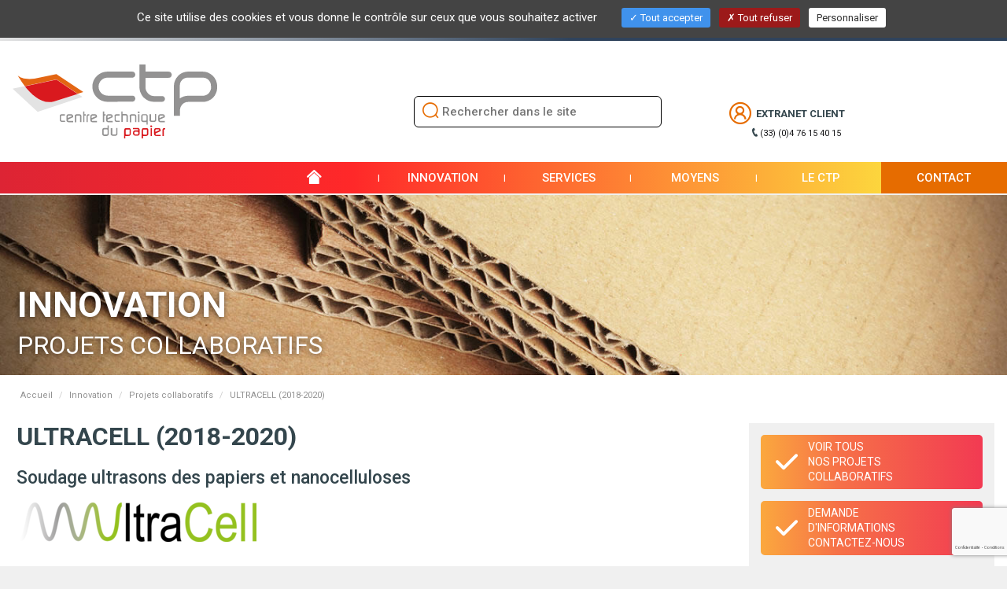

--- FILE ---
content_type: text/html;charset=UTF-8
request_url: https://webctp.com/fr/ultracell-2018-2020
body_size: 11137
content:
<!DOCTYPE html>

	<html lang="fr">
		<head>
			<meta charset="utf-8"/>
			<meta http-equiv="X-UA-Compatible" content="IE=edge">
			<meta name="viewport" content="width=device-width, initial-scale=1">
			
			
			
			<title>Ultracell, vers le collage sans colle des papiers-cartons &#x21; Soudage ultrasons des papiers et nanocelluloses</title>
			<meta name="keywords" content="Ultracell, collage, sans colle, papier, cartons, Soudage, ultrasons, papiers, nanocelluloses">
			<meta name="description" content="Ultracell, vers le collage sans colle des papiers-cartons &#x21; Soudage ultrasons des papiers et nanocelluloses">
			
				<link rel="canonical" href="https://www.webctp.comfr&#x2f;ultracell-2018-2020">
			
	<link rel="stylesheet" href="/app/assets/dist/appv-ed85b92/app-lite.css">

	<link rel="stylesheet" href="/assets/home/css/appv-ed85b92/styles.css">



<link rel="apple-touch-icon-precomposed" sizes="57x57" href="/assets/home/img/com/favicons/apple-touch-icon-57x57.png" />
<link rel="apple-touch-icon-precomposed" sizes="114x114" href="/assets/home/img/com/favicons/apple-touch-icon-114x114.png" />
<link rel="apple-touch-icon-precomposed" sizes="72x72" href="/assets/home/img/com/favicons/apple-touch-icon-72x72.png" />
<link rel="apple-touch-icon-precomposed" sizes="144x144" href="/assets/home/img/com/favicons/apple-touch-icon-144x144.png" />
<link rel="apple-touch-icon-precomposed" sizes="60x60" href="/assets/home/img/com/favicons/apple-touch-icon-60x60.png" />
<link rel="apple-touch-icon-precomposed" sizes="120x120" href="/assets/home/img/com/favicons/apple-touch-icon-120x120.png" />
<link rel="apple-touch-icon-precomposed" sizes="76x76" href="/assets/home/img/com/favicons/apple-touch-icon-76x76.png" />
<link rel="apple-touch-icon-precomposed" sizes="152x152" href="/assets/home/img/com/favicons/apple-touch-icon-152x152.png" />
<link rel="icon" type="image/png" href="/assets/home/img/com/favicons/favicon-196x196.png" sizes="196x196" />
<link rel="icon" type="image/png" href="/assets/home/img/com/favicons/favicon-96x96.png" sizes="96x96" />
<link rel="icon" type="image/png" href="/assets/home/img/com/favicons/favicon-32x32.png" sizes="32x32" />
<link rel="icon" type="image/png" href="/assets/home/img/com/favicons/favicon-16x16.png" sizes="16x16" />
<link rel="icon" type="image/png" href="/assets/home/img/com/favicons/favicon-128.png" sizes="128x128" />
<meta name="application-name" content="CTP"/>
<meta name="msapplication-TileColor" content="#FFFFFF" />
<meta name="msapplication-TileImage" content="/assets/home/img/com/favicons/mstile-144x144.png" />
<meta name="msapplication-square70x70logo" content="/assets/home/img/com/favicons/mstile-70x70.png" />
<meta name="msapplication-square150x150logo" content="/assets/home/img/com/favicons/mstile-150x150.png" />
<meta name="msapplication-wide310x150logo" content="/assets/home/img/com/favicons/mstile-310x150.png" />
<meta name="msapplication-square310x310logo" content="/assets/home/img/com/favicons/mstile-310x310.png" />
		</head>
		<body
			id="test" 
		>
			
    <header
        class="w3-header-main"
        role="banner"
    >
        <nav class="w3-navbar-main navbar navbar-default">
            <div class="container-fluid w3-fullwidth">
                <div class="w3-navbar-top">
                    <div class="w3-content-nav">
                        <ul>
                            
                <li class="hidden-xs hidden-sm ">
                    <a
                    	href="&#x2f;fr&#x2f;actualites"
                        role="button"
                    	target="_self" 
                    >
                		Actualit&eacute;s
                	</a>
                    
                </li>
            
                <li class="hidden-xs hidden-sm ">
                    <a
                    	href="&#x2f;fr&#x2f;evenements&#x2f;-salons"
                        role="button"
                    	target="_self" 
                    >
                		Ev&egrave;nements &#x2f; Salons
                	</a>
                    
                </li>
            
	<li class="hidden-xs hidden-sm dropdown">
		<a
			href="#"
			class="dropdown-toggle"
			data-toggle="dropdown"
			role="button"
		>
    		Presse
    	</a>
    	<ul class="dropdown-menu">
    		
            <li>
            	<a href="&#x2f;fr&#x2f;on-parle-de-nous">
            		On parle de nous
            	</a>
            </li>
	    	
                <li>
                	<a href="&#x2f;fr&#x2f;dossier-de-presse">
                		Dossier de presse
                	</a>
                </li>
	    	
                <li>
                	<a href="&#x2f;fr&#x2f;charte-graphique&#x2f;-logos">
                		Charte graphique &#x2f; Logos
                	</a>
                </li>
	    	
	    </ul>
    </li>

	<li class="hidden-xs hidden-sm dropdown">
		<a
			href="#"
			class="dropdown-toggle"
			data-toggle="dropdown"
			role="button"
		>
			Documentations
		</a>
		<ul class="dropdown-menu">
			
				<li>
					<a href="&#x2f;fr&#x2f;librairie">
						Librairie
					</a>
				</li>
			
				<li>
					<a href="&#x2f;fr&#x2f;rapports-annuels">
						Rapports annuels
					</a>
				</li>
			
				<li>
					<a href="&#x2f;fr&#x2f;documents-de-communication">
						Documents de Communication
					</a>
				</li>
			
				<li>
					<a href="&#x2f;fr&#x2f;plaquettes-metiers">
						Plaquettes m&eacute;tiers
					</a>
				</li>
			
				<li>
					<a href="&#x2f;fr&#x2f;catalogues-formation">
						Catalogue formation
					</a>
				</li>
			
				<li>
					<a href="&#x2f;fr&#x2f;catalogue-essais">
						Catalogue Essais
					</a>
				</li>
			
				<li>
					<a href="&#x2f;fr&#x2f;toutes-documentations">
						TOUTES DOCUMENTATIONS
					</a>
				</li>
			
			<li>
				<a href="&#x2f;fr&#x2f;videos">
					Vid&eacute;os
				</a>
			</li>
			<li>
				<a href="&#x2f;fr&#x2f;webinaires">
					Webinaires
				</a>
			</li>
		</ul>
    </li>

                <li class="hidden-xs hidden-sm dropdown">
                    <a
                    	href="#"
                        role="button"
                    	class="dropdown-toggle" data-toggle="dropdown"
                    >
                		Ressources humaines
                	</a>
                    
                        <ul class="dropdown-menu">
                            
                                <li>
                                    <a
                                        href="&#x2f;fr&#x2f;ressources-humaines"
                                        target="_self"
                                    >
                                        Notre politique RH
                                    </a>
                                </li>
                            
                                <li>
                                    <a
                                        href="&#x2f;fr&#x2f;nos-piliers-metiers"
                                        target="_self"
                                    >
                                        Nos piliers m&eacute;tiers
                                    </a>
                                </li>
                            
                                <li>
                                    <a
                                        href="&#x2f;fr&#x2f;nos-offres-d-emplois-et-stages"
                                        target="_self"
                                    >
                                        Nos offres d&#x27;emplois et stages
                                    </a>
                                </li>
                            
                                <li>
                                    <a
                                        href="&#x2f;fr&#x2f;deposez-votre-candidature-spontanee"
                                        target="_self"
                                    >
                                        D&eacute;posez votre candidature
                                    </a>
                                </li>
                            
                        </ul>
                    
                </li>
            
                <li class="hidden-xs hidden-sm dropdown">
                    <a
                    	href="#"
                        role="button"
                    	class="dropdown-toggle" data-toggle="dropdown"
                    >
                		Appels d&#x27;Offres
                	</a>
                    
                        <ul class="dropdown-menu">
                            
                                <li>
                                    <a
                                        href="&#x2f;fr&#x2f;notre-politique-fournisseurs"
                                        target="_self"
                                    >
                                        Notre politique fournisseurs
                                    </a>
                                </li>
                            
                                <li>
                                    <a
                                        href="&#x2f;fr&#x2f;appels-d-offres"
                                        target="_self"
                                    >
                                        Nos offres
                                    </a>
                                </li>
                            
                        </ul>
                    
                </li>
            
                            <li class="hidden-xs hidden-sm w3-nav-en">
                                
                                    <a href="/en">
                                        EN
                                    </a>
                                
                            </li>
                         </ul>
                    </div>
                </div>
                <div class="w3-content-nav">
                    <div class="navbar-header">
                        <a
                            class="navbar-brand"
                            href="/"
                        >
                            <img
                                src="/assets/home/img/fr/webctp-logo.svg"
                                alt="CTP&#x20;-&#x20;Centre&#x20;Technique&#x20;du&#x20;Papier"
                                class="img-responsive"
                            >
                        </a>
                        <button
                            type="button"
                            data-toggle="collapse"
                            data-target="#navbar-collapse-grid"
                            class="navbar-toggle collapsed"
                        >
                            <span class="sr-only">
                                Basculer&#x20;la&#x20;navigation
                            </span>
                            <span class="icon-bar"></span>
                            <span class="icon-bar"></span>
                            <span class="icon-bar"></span>
                        </button>
                        <div
                            id="formSearch"
                            class="w3-form-search"
                        >
                            <form
                                action="/fr/resultats-de-recherche"
                                name="search"
                                method="get"
                            >
                                <button type="submit">
                                    <span class="icon-loupe"></span>
                                </button>
                                <div style="position:relative; display:inline-block;">
                                    <input
                                        type="text"
                                        placeholder="Rechercher&#x20;dans&#x20;le&#x20;site"
                                        name="searchstring"
                                        required
                                        
                                        autocomplete="off"
                                        data-w3-typeahead
                                        data-w3-ta-sources="&#x5b;&#x7b;&quot;label&quot;&#x3a;&quot;Projet&#x20;collectif&quot;,&quot;entityName&quot;&#x3a;&quot;projet_ctp&quot;,&quot;url&quot;&#x3a;&quot;&#x2f;&#x3f;action&#x3d;home&#x3a;www_search.searchTypeAhead&amp;entity&#x3d;projet_ctp&amp;searchstring&#x3d;&#x25;QUERY&amp;lang&#x3d;fr&quot;&#x7d;,&#x7b;&quot;label&quot;&#x3a;&quot;Projet&#x20;collaboratif&quot;,&quot;entityName&quot;&#x3a;&quot;projet_collaboratif&quot;,&quot;url&quot;&#x3a;&quot;&#x2f;&#x3f;action&#x3d;home&#x3a;www_search.searchTypeAhead&amp;entity&#x3d;projet_collaboratif&amp;searchstring&#x3d;&#x25;QUERY&amp;lang&#x3d;fr&quot;&#x7d;,&#x7b;&quot;label&quot;&#x3a;&quot;Essai&#x20;laboratoire&quot;,&quot;entityName&quot;&#x3a;&quot;essai_laboratoire&quot;,&quot;url&quot;&#x3a;&quot;&#x2f;&#x3f;action&#x3d;home&#x3a;www_search.searchTypeAhead&amp;entity&#x3d;essai_laboratoire&amp;searchstring&#x3d;&#x25;QUERY&amp;lang&#x3d;fr&quot;&#x7d;,&#x7b;&quot;label&quot;&#x3a;&quot;Conseil&#x20;expertise&quot;,&quot;entityName&quot;&#x3a;&quot;conseil_expertise&quot;,&quot;url&quot;&#x3a;&quot;&#x2f;&#x3f;action&#x3d;home&#x3a;www_search.searchTypeAhead&amp;entity&#x3d;conseil_expertise&amp;searchstring&#x3d;&#x25;QUERY&amp;lang&#x3d;fr&quot;&#x7d;,&#x7b;&quot;label&quot;&#x3a;&quot;Formation&quot;,&quot;entityName&quot;&#x3a;&quot;formation&quot;,&quot;url&quot;&#x3a;&quot;&#x2f;&#x3f;action&#x3d;home&#x3a;www_search.searchTypeAhead&amp;entity&#x3d;formation&amp;searchstring&#x3d;&#x25;QUERY&amp;lang&#x3d;fr&quot;&#x7d;,&#x7b;&quot;label&quot;&#x3a;&quot;Club&quot;,&quot;entityName&quot;&#x3a;&quot;club&quot;,&quot;url&quot;&#x3a;&quot;&#x2f;&#x3f;action&#x3d;home&#x3a;www_search.searchTypeAhead&amp;entity&#x3d;club&amp;searchstring&#x3d;&#x25;QUERY&amp;lang&#x3d;fr&quot;&#x7d;,&#x7b;&quot;label&quot;&#x3a;&quot;Laboratoire&quot;,&quot;entityName&quot;&#x3a;&quot;laboratoire&quot;,&quot;url&quot;&#x3a;&quot;&#x2f;&#x3f;action&#x3d;home&#x3a;www_search.searchTypeAhead&amp;entity&#x3d;laboratoire&amp;searchstring&#x3d;&#x25;QUERY&amp;lang&#x3d;fr&quot;&#x7d;,&#x7b;&quot;label&quot;&#x3a;&quot;Pilote&quot;,&quot;entityName&quot;&#x3a;&quot;pilote&quot;,&quot;url&quot;&#x3a;&quot;&#x2f;&#x3f;action&#x3d;home&#x3a;www_search.searchTypeAhead&amp;entity&#x3d;pilote&amp;searchstring&#x3d;&#x25;QUERY&amp;lang&#x3d;fr&quot;&#x7d;,&#x7b;&quot;label&quot;&#x3a;&quot;Plateforme&quot;,&quot;entityName&quot;&#x3a;&quot;plateforme&quot;,&quot;url&quot;&#x3a;&quot;&#x2f;&#x3f;action&#x3d;home&#x3a;www_search.searchTypeAhead&amp;entity&#x3d;plateforme&amp;searchstring&#x3d;&#x25;QUERY&amp;lang&#x3d;fr&quot;&#x7d;,&#x7b;&quot;label&quot;&#x3a;&quot;Mat&eacute;riel&quot;,&quot;entityName&quot;&#x3a;&quot;materiel&quot;,&quot;url&quot;&#x3a;&quot;&#x2f;&#x3f;action&#x3d;home&#x3a;www_search.searchTypeAhead&amp;entity&#x3d;materiel&amp;searchstring&#x3d;&#x25;QUERY&amp;lang&#x3d;fr&quot;&#x7d;,&#x7b;&quot;label&quot;&#x3a;&quot;P&ocirc;les&#x20;d&#x27;excellence&quot;,&quot;entityName&quot;&#x3a;&quot;equipe&quot;,&quot;url&quot;&#x3a;&quot;&#x2f;&#x3f;action&#x3d;home&#x3a;www_search.searchTypeAhead&amp;entity&#x3d;equipe&amp;searchstring&#x3d;&#x25;QUERY&amp;lang&#x3d;fr&quot;&#x7d;,&#x7b;&quot;label&quot;&#x3a;&quot;Page&quot;,&quot;entityName&quot;&#x3a;&quot;cms_page&quot;,&quot;url&quot;&#x3a;&quot;&#x2f;&#x3f;action&#x3d;home&#x3a;www_search.searchTypeAhead&amp;entity&#x3d;cms_page&amp;searchstring&#x3d;&#x25;QUERY&amp;lang&#x3d;fr&quot;&#x7d;,&#x7b;&quot;label&quot;&#x3a;&quot;Actualit&eacute;&quot;,&quot;entityName&quot;&#x3a;&quot;news_new&quot;,&quot;url&quot;&#x3a;&quot;&#x2f;&#x3f;action&#x3d;home&#x3a;www_search.searchTypeAhead&amp;entity&#x3d;news_new&amp;searchstring&#x3d;&#x25;QUERY&amp;lang&#x3d;fr&quot;&#x7d;,&#x7b;&quot;label&quot;&#x3a;&quot;&Eacute;v&eacute;nement&#x20;&#x2f;&#x20;Salon&quot;,&quot;entityName&quot;&#x3a;&quot;news_event&quot;,&quot;url&quot;&#x3a;&quot;&#x2f;&#x3f;action&#x3d;home&#x3a;www_search.searchTypeAhead&amp;entity&#x3d;news_event&amp;searchstring&#x3d;&#x25;QUERY&amp;lang&#x3d;fr&quot;&#x7d;,&#x7b;&quot;label&quot;&#x3a;&quot;Presse&quot;,&quot;entityName&quot;&#x3a;&quot;presse&quot;,&quot;url&quot;&#x3a;&quot;&#x2f;&#x3f;action&#x3d;home&#x3a;www_search.searchTypeAhead&amp;entity&#x3d;presse&amp;searchstring&#x3d;&#x25;QUERY&amp;lang&#x3d;fr&quot;&#x7d;,&#x7b;&quot;label&quot;&#x3a;&quot;Documentation&quot;,&quot;entityName&quot;&#x3a;&quot;documentation&quot;,&quot;url&quot;&#x3a;&quot;&#x2f;&#x3f;action&#x3d;home&#x3a;www_search.searchTypeAhead&amp;entity&#x3d;documentation&amp;searchstring&#x3d;&#x25;QUERY&amp;lang&#x3d;fr&quot;&#x7d;,&#x7b;&quot;label&quot;&#x3a;&quot;Vid&eacute;o&quot;,&quot;entityName&quot;&#x3a;&quot;video&quot;,&quot;url&quot;&#x3a;&quot;&#x2f;&#x3f;action&#x3d;home&#x3a;www_search.searchTypeAhead&amp;entity&#x3d;video&amp;searchstring&#x3d;&#x25;QUERY&amp;lang&#x3d;fr&quot;&#x7d;,&#x7b;&quot;label&quot;&#x3a;&quot;home.label.type_webinaire&quot;,&quot;entityName&quot;&#x3a;&quot;webinaire&quot;,&quot;url&quot;&#x3a;&quot;&#x2f;&#x3f;action&#x3d;home&#x3a;www_search.searchTypeAhead&amp;entity&#x3d;webinaire&amp;searchstring&#x3d;&#x25;QUERY&amp;lang&#x3d;fr&quot;&#x7d;&#x5d;"
                                        data-w3-ta-options="&#x7b;&quot;highlight&quot;&#x3a;true,&quot;minLength&quot;&#x3a;3&#x7d;"
                                    >
                                </div>
                            </form>
                        </div>
                        <div class="w3-account-nav hidden-xs hidden-sm">
                            <a
                                href="https&#x3a;&#x2f;&#x2f;extra.webctp.com"
                                target="_blank"
                            >
                                <span class="icon-mon-compte"></span>
                                <div>
                                    <span>
                                        Extranet client
                                    </span>
                                </div>
                            </a>
                        </div>
                        <div class="w3-phone-number hidden-xs hidden-sm">
                            <span class="icon-picto-telephone"></span>
                            <a href="tel:&#x2b;33476154015">
                                &#x28;33&#x29; &#x28;0&#x29;4 76 15 40 15
                            </a>
                        </div>
                    </div>
                </div>
                <div class="w3-content-nav">
                    <div class="navbar navbar-default yamm">
                        <div
                            id="navbar-collapse-grid"
                            class="navbar-collapse collapse"
                        >
                            <ul class="nav navbar-nav w3-navbar-nav">
                                <li>
                                    <a href="/">
                                        <span class="icon-home"></span>
                                    </a>
                                </li>
                                
            <li class="dropdown yamm-fw">
                <a
                    
                        href="#"
                        class="dropdown-toggle"
                        data-toggle="dropdown"
                        role="button"
                        aria-haspopup="true"
                        aria-expanded="false"
                    
                >
                    Innovation
                </a>
                
                    <ul class="dropdown-menu">
                        <li>
                            <div class="yamm-content">
                                <div class="row">
                                    <ul class="col-xs-12 col-md-6">
                                        <li>
                                            <em>
                                                Innovation
                                            </em>
                                        </li>
                                        
                                                <li>
                                                    
                                                        <a
                                                            href="&#x2f;fr&#x2f;le-ctp-scenariste-de-l-innovation"
                                                            target="_self"
                                                        >
                                                    Pr&eacute;sentation 
                                                        </a>
                                                    
                                                </li>
                                            
                                                <li>
                                                    Projets CTP 
                                                        <ul>
                                                            
                                                                <li>
                                                                    
                                                                        <a
                                                                            href="&#x2f;fr&#x2f;collaborations-proposees&#x2f;-projets-collectifs"
                                                                            target="_self"
                                                                        >
                                                                    Comment b&eacute;n&eacute;ficier de l&#x27;innovation du CTP &#x3f; 
                                                                        </a>
                                                                    
                                                                </li>
                                                            
                                                        </ul>
                                                    
                                                        <ul>
                                                            
                                                                <li>
                                                                    
                                                                        <a
                                                                            href="&#x2f;fr&#x2f;les-brevets-et-la-pi"
                                                                            target="_self"
                                                                        >
                                                                    Les Brevets et la PI 
                                                                        </a>
                                                                    
                                                                </li>
                                                            
                                                        </ul>
                                                    
                                                        <ul>
                                                            
                                                                <li>
                                                                    
                                                                        <a
                                                                            href="&#x2f;fr&#x2f;les-appels-a-projets-europeens"
                                                                            target="_self"
                                                                        >
                                                                    Les Appels &agrave; Projets Europ&eacute;ens 
                                                                        </a>
                                                                    
                                                                </li>
                                                            
                                                        </ul>
                                                    
                                                        <ul>
                                                            
                                                                <li>
                                                                    
                                                                        <a
                                                                            href="&#x2f;fr&#x2f;projets-recherche-innovation-prc"
                                                                            target="_self"
                                                                        >
                                                                    Les Projets Collectifs 
                                                                        </a>
                                                                    
                                                                </li>
                                                            
                                                        </ul>
                                                    
                                                </li>
                                            
                                                <li>
                                                    
                                                        <a
                                                            href="&#x2f;fr&#x2f;projets-collaboratifs"
                                                            target="_self"
                                                        >
                                                    Projets collaboratifs 
                                                        </a>
                                                    
                                                </li>
                                            
                                                <li>
                                                    
                                                        <a
                                                            href="&#x2f;fr&#x2f;success-stories"
                                                            target="_self"
                                                        >
                                                    Success stories 
                                                        </a>
                                                    
                                                </li>
                                            
                                    </ul>
                                    <ul class="col-hidden-xs col-md-6">
                                        <li>
                                            <img
                                                src="/assets/home/img/com/ctp-138.jpg"
                                                class="img-responsive"
                                                alt="Centre technique du Papier"
                                            >
                                        </li>
                                    </ul>
                                </div>
                            </div>
                        </li>
                    </ul>
                
            </li>
        
            <li class="dropdown yamm-fw">
                <a
                    
                        href="#"
                        class="dropdown-toggle"
                        data-toggle="dropdown"
                        role="button"
                        aria-haspopup="true"
                        aria-expanded="false"
                    
                >
                    Services
                </a>
                
                    <ul class="dropdown-menu">
                        <li>
                            <div class="yamm-content">
                                <div class="row">
                                    <ul class="col-xs-12 col-md-6">
                                        <li>
                                            <em>
                                                Services
                                            </em>
                                        </li>
                                        
                                                <li>
                                                    
                                                        <a
                                                            href="&#x2f;fr&#x2f;services-proposes-par-le-centre-technique-du-papier"
                                                            target="_self"
                                                        >
                                                    Pr&eacute;sentation 
                                                        </a>
                                                    
                                                </li>
                                            
                                                <li>
                                                    
                                                        <a
                                                            href="&#x2f;fr&#x2f;essais-laboratoire"
                                                            target="_self"
                                                        >
                                                    Essais laboratoire 
                                                        </a>
                                                    
                                                </li>
                                            
                                                <li>
                                                    
                                                        <a
                                                            href="&#x2f;fr&#x2f;conseil-expertise"
                                                            target="_self"
                                                        >
                                                    Conseil Expertise 
                                                        </a>
                                                    
                                                </li>
                                            
                                                <li>
                                                    
                                                        <a
                                                            href="&#x2f;fr&#x2f;formations"
                                                            target="_self"
                                                        >
                                                    Formations 
                                                        </a>
                                                    
                                                </li>
                                            
                                                <li>
                                                    
                                                        <a
                                                            href="&#x2f;fr&#x2f;clubs"
                                                            target="_self"
                                                        >
                                                    Clubs 
                                                        </a>
                                                    
                                                </li>
                                            
                                                <li>
                                                    
                                                        <a
                                                            href="&#x2f;fr&#x2f;webinaires"
                                                            target="_self"
                                                        >
                                                    Webinaires 
                                                        </a>
                                                    
                                                </li>
                                            
                                                <li>
                                                    
                                                        <a
                                                            href="&#x2f;fr&#x2f;accreditations&#x2f;-certifications"
                                                            target="_self"
                                                        >
                                                    Accr&eacute;ditations &#x2f; Certifications 
                                                        </a>
                                                    
                                                </li>
                                            
                                                <li>
                                                    
                                                        <a
                                                            href="&#x2f;fr&#x2f;normalisation"
                                                            target="_self"
                                                        >
                                                    Normalisation 
                                                        </a>
                                                    
                                                </li>
                                            
                                    </ul>
                                    <ul class="col-hidden-xs col-md-6">
                                        <li>
                                            <img
                                                src="/assets/home/img/com/ctp-138.jpg"
                                                class="img-responsive"
                                                alt="Centre technique du Papier"
                                            >
                                        </li>
                                    </ul>
                                </div>
                            </div>
                        </li>
                    </ul>
                
            </li>
        
            <li class="dropdown yamm-fw">
                <a
                    
                        href="#"
                        class="dropdown-toggle"
                        data-toggle="dropdown"
                        role="button"
                        aria-haspopup="true"
                        aria-expanded="false"
                    
                >
                    Moyens
                </a>
                
                    <ul class="dropdown-menu">
                        <li>
                            <div class="yamm-content">
                                <div class="row">
                                    <ul class="col-xs-12 col-md-6">
                                        <li>
                                            <em>
                                                Moyens
                                            </em>
                                        </li>
                                        
                                                <li>
                                                    
                                                        <a
                                                            href="&#x2f;fr&#x2f;laboratoires"
                                                            target="_self"
                                                        >
                                                    Laboratoires 
                                                        </a>
                                                    
                                                </li>
                                            
                                                <li>
                                                    
                                                        <a
                                                            href="&#x2f;fr&#x2f;pilotes"
                                                            target="_self"
                                                        >
                                                    Pilotes 
                                                        </a>
                                                    
                                                </li>
                                            
                                                <li>
                                                    
                                                        <a
                                                            href="&#x2f;fr&#x2f;plateformes"
                                                            target="_self"
                                                        >
                                                    Plateformes 
                                                        </a>
                                                    
                                                </li>
                                            
                                    </ul>
                                    <ul class="col-hidden-xs col-md-6">
                                        <li>
                                            <img
                                                src="/assets/home/img/com/ctp-138.jpg"
                                                class="img-responsive"
                                                alt="Centre technique du Papier"
                                            >
                                        </li>
                                    </ul>
                                </div>
                            </div>
                        </li>
                    </ul>
                
            </li>
        
            <li class="dropdown yamm-fw">
                <a
                    
                        href="#"
                        class="dropdown-toggle"
                        data-toggle="dropdown"
                        role="button"
                        aria-haspopup="true"
                        aria-expanded="false"
                    
                >
                    Le CTP
                </a>
                
                    <ul class="dropdown-menu">
                        <li>
                            <div class="yamm-content">
                                <div class="row">
                                    <ul class="col-xs-12 col-md-6">
                                        <li>
                                            <em>
                                                Le CTP
                                            </em>
                                        </li>
                                        
                                                <li>
                                                    
                                                        <a
                                                            href="&#x2f;fr&#x2f;dans-la-force-de-l-arbre"
                                                            target="_self"
                                                        >
                                                    Pr&eacute;sentation g&eacute;n&eacute;rale 
                                                        </a>
                                                    
                                                </li>
                                            
                                                <li>
                                                    
                                                        <a
                                                            href="&#x2f;fr&#x2f;linnovation"
                                                            target="_self"
                                                        >
                                                    L&#x27;innovation 
                                                        </a>
                                                    
                                                </li>
                                            
                                                <li>
                                                    
                                                        <a
                                                            href="&#x2f;fr&#x2f;organisation"
                                                            target="_self"
                                                        >
                                                    Organisation 
                                                        </a>
                                                    
                                                </li>
                                            
                                                <li>
                                                    
                                                        <a
                                                            href="&#x2f;fr&#x2f;poles-dexcellence"
                                                            target="_self"
                                                        >
                                                    P&ocirc;les d&rsquo;excellence 
                                                        </a>
                                                    
                                                </li>
                                            
                                                <li>
                                                    
                                                        <a
                                                            href="&#x2f;fr&#x2f;chiffres-clefs"
                                                            target="_self"
                                                        >
                                                    Chiffres clefs 
                                                        </a>
                                                    
                                                </li>
                                            
                                                <li>
                                                    
                                                        <a
                                                            href="&#x2f;fr&#x2f;nos-valeurs"
                                                            target="_self"
                                                        >
                                                    Nos valeurs 
                                                        </a>
                                                    
                                                </li>
                                            
                                                <li>
                                                    
                                                        <a
                                                            href="&#x2f;fr&#x2f;nos-reseaux"
                                                            target="_self"
                                                        >
                                                    Nos r&eacute;seaux 
                                                        </a>
                                                    
                                                </li>
                                            
                                                <li>
                                                    
                                                        <a
                                                            href="&#x2f;fr&#x2f;un-partenariat-davenir"
                                                            target="_self"
                                                        >
                                                    Nos partenariats 
                                                        </a>
                                                    
                                                </li>
                                            
                                                <li>
                                                    
                                                        <a
                                                            href="&#x2f;fr&#x2f;ils-nous-font-confiance"
                                                            target="_self"
                                                        >
                                                    Ils nous font confiance 
                                                        </a>
                                                    
                                                </li>
                                            
                                                <li>
                                                    
                                                        <a
                                                            href="&#x2f;fr&#x2f;infotheque-0"
                                                            target="_self"
                                                        >
                                                    Infoth&egrave;que 
                                                        </a>
                                                    
                                                </li>
                                            
                                                <li>
                                                    
                                                        <a
                                                            href="&#x2f;fr&#x2f;appels-d-offres"
                                                            target="_self"
                                                        >
                                                    Appels d&#x27;Offres 
                                                        </a>
                                                    
                                                </li>
                                            
                                    </ul>
                                    <ul class="col-hidden-xs col-md-6">
                                        <li>
                                            <img
                                                src="/assets/home/img/com/ctp-138.jpg"
                                                class="img-responsive"
                                                alt="Centre technique du Papier"
                                            >
                                        </li>
                                    </ul>
                                </div>
                            </div>
                        </li>
                    </ul>
                
            </li>
        
            <li class="dropdown yamm-fw">
                <a
                    
                        href="&#x2f;fr&#x2f;contact&#x2f;-acces"
                        target="_self"
                    
                >
                    Contact
                </a>
                
            </li>
        
                <li class="hidden-md hidden-lg">
                    
                        <a
                            href="&#x2f;fr&#x2f;actualites"
                            target="_self"
                        >
                            Actualit&eacute;s
                        </a>
                    
                </li>
            
                <li class="hidden-md hidden-lg">
                    
                        <a
                            href="&#x2f;fr&#x2f;evenements&#x2f;-salons"
                            target="_self"
                        >
                            &Eacute;v&eacute;nements &#x2f; Salons
                        </a>
                    
                </li>
            
	<li class="hidden-md hidden-lg dropdown">
		<a
			href="#"
			class="dropdown-toggle"
			data-toggle="dropdown"
			role="button"
		>
    		Presse
    	</a>
    	<ul class="dropdown-menu">
    		
            <li>
            	<a href="&#x2f;fr&#x2f;on-parle-de-nous">
            		On parle de nous
            	</a>
            </li>
	    	
                <li>
                	<a href="&#x2f;fr&#x2f;dossier-de-presse">
                		Dossier de presse
                	</a>
                </li>
	    	
                <li>
                	<a href="&#x2f;fr&#x2f;charte-graphique&#x2f;-logos">
                		Charte graphique &#x2f; Logos
                	</a>
                </li>
	    	
	    </ul>
    </li>

	<li class="hidden-md hidden-lg dropdown">
		<a
			href="#"
			class="dropdown-toggle"
			data-toggle="dropdown"
			role="button"
		>
			Documentions
		</a>
		<ul class="dropdown-menu">
			
				<li>
					<a href="&#x2f;fr&#x2f;librairie">
						Librairie
					</a>
				</li>
			
				<li>
					<a href="&#x2f;fr&#x2f;rapports-annuels">
						Rapports annuels
					</a>
				</li>
			
				<li>
					<a href="&#x2f;fr&#x2f;documents-de-communication">
						Documents de Communication
					</a>
				</li>
			
				<li>
					<a href="&#x2f;fr&#x2f;plaquettes-metiers">
						Plaquettes m&eacute;tiers
					</a>
				</li>
			
				<li>
					<a href="&#x2f;fr&#x2f;catalogues-formation">
						Catalogue formation
					</a>
				</li>
			
				<li>
					<a href="&#x2f;fr&#x2f;catalogue-essais">
						Catalogue Essais
					</a>
				</li>
			
				<li>
					<a href="&#x2f;fr&#x2f;toutes-documentations">
						TOUTES DOCUMENTATIONS
					</a>
				</li>
			
			<li>
				<a href="&#x2f;fr&#x2f;videos">
					Vid&eacute;os
				</a>
			</li>
			<li>
				<a href="&#x2f;fr&#x2f;webinaires">
					Webinaires
				</a>
			</li>
		</ul>
    </li>

                <li class="hidden-md hidden-lg">
                    
                        <a
                            href="#"
                            class="dropdown-toggle"
                            data-toggle="dropdown"
                            role="button"
                        >
                            Ressources humaines
                        </a>
                        
                            <ul class="dropdown-menu">
                                
                                    <li>
                                        <a
                                            href="&#x2f;fr&#x2f;notre-politique-rh"
                                            target="_self"
                                        >
                                            Notre politique RH
                                        </a>
                                    </li>
                                
                                    <li>
                                        <a
                                            href="&#x2f;fr&#x2f;nos-offres-d-emplois-et-stages"
                                            target="_self"
                                        >
                                            Nos offres d&#x27;emplois et stages
                                        </a>
                                    </li>
                                
                                    <li>
                                        <a
                                            href="&#x2f;fr&#x2f;deposez-votre-candidature-spontanee"
                                            target="_self"
                                        >
                                            D&eacute;posez votre candidature
                                        </a>
                                    </li>
                                
                            </ul>
                        
                </li>
            
                <li class="hidden-md hidden-lg">
                    
                        <a
                            href="#"
                            class="dropdown-toggle"
                            data-toggle="dropdown"
                            role="button"
                        >
                            Appels d&#x27;offres
                        </a>
                        
                            <ul class="dropdown-menu">
                                
                                    <li>
                                        <a
                                            href="&#x2f;fr&#x2f;notre-politique-fournisseurs"
                                            target="_self"
                                        >
                                            Notre politique fournisseurs
                                        </a>
                                    </li>
                                
                                    <li>
                                        <a
                                            href="&#x2f;fr&#x2f;appels-d-offres"
                                            target="_self"
                                        >
                                            Nos offres
                                        </a>
                                    </li>
                                
                            </ul>
                        
                </li>
            
                                <li class="hidden-md hidden-lg">
                                    <a href="/en">
                                        English version
                                    </a>
                                </li>
                                <li class="hidden-md hidden-lg">
                                    <a
                                        href="https&#x3a;&#x2f;&#x2f;extra.webctp.com"
                                        target="_blank"
                                    >
                                        <span class="icon-mon-compte"></span>
                                        Extranet client
                                    </a>
                                </li>
                            </ul>
                        </div>
                    </div>
                </div>
            </div>
        </nav>
    </header>

			<div class="w3-content-main">
				 
		<div class="row">
			<div class="stage-wrapper col-xs-12">
				<img src="/data/medias/388/style/home_slider/Fotolia_49089142_M.jpg" width="1400" height="250" title="Fotolia_49089142_M" width="1400" height="250" class="img-responsive" alt="">
				<div
					class="w3-title-group"
					data-position="leftBottom"
				>
					<div class="w3-headline-1">
						Innovation
					</div>
	            	<div class="w3-headline-2">
	            		Projets collaboratifs
	            	</div>
				</div>
			</div>
		</div>
	
	<div class="w3-content-inner-1">
		
    <ol class="w3-breadcrumb breadcrumb">
        <li>
            <a href="/">
                Accueil
            </a>
        </li>
		
			<li>
                
                <span>
                    Innovation
                </span>
                
            </li>
            
			<li>
                
                    <a
                        href="&#x2f;fr&#x2f;projets-collaboratifs"
                        class=""
                    >
                
                <span>
                    Projets collaboratifs
                </span>
                
            	   </a>
                
            </li>
            
			<li>
                
                <span>
                    ULTRACELL &#x28;2018-2020&#x29;
                </span>
                
            </li>
            
    </ol>

		<div class="row">
			<div class="stage-wrapper col-xs-12 col-md-9 w3-padhor-1 item">
				<h1>
					ULTRACELL &#x28;2018-2020&#x29;
				</h1>
				
					<h2>
						Soudage ultrasons des papiers et nanocelluloses
					</h2>
				
					<div class="row">
		                <div class="stage-wrapper col-xs-12">
		                    <div class="mce-content-body">
		                    	<p><a href="https://anr.fr/Projet-ANR-17-CE08-0055" target="_blank" rel="noopener noreferrer"> <img class="img-responsive" title="Logo_Ultracell_BD" src="/data/medias/599/style/admin_medium/Logo_Ultracell_BD.png" alt="Logo_Ultracell_BD" width="300" height="50" /> </a></p>
<br />
<p>Mise au point d&rsquo;un proc&eacute;d&eacute; de soudage par ultrasons des papiers-cartons qui permette :</p>
<ul>
<li>de supprimer les colles et les probl&egrave;mes associ&eacute;s de contact alimentaire pour les emballages papiers-cartons,</li>
<li>de garantir une r&eacute;duction significative des co&ucirc;ts associ&eacute;s au recyclage des emballages et &agrave; l&rsquo;absence d&rsquo;huiles min&eacute;rales ou autres contaminants,</li>
<li>d&rsquo;atteindre des performances comparables aux assemblages par adh&eacute;sif en termes de qualit&eacute; d&rsquo;adh&eacute;sion, de co&ucirc;t &eacute;nerg&eacute;tique et de cadence de production.</li>
</ul>
		                    </div>
		                </div>
		            </div>
				
					<div class="row">
						<div class="stage-wrapper col-xs-12">
							<div class="mce-content-body">
								<h3>
									Objectifs du projet
								</h3>
								<p>R&eacute;alis&eacute;s en collaboration entre le laboratoire 3SR, le laboratoire LGP2, la soci&eacute;t&eacute; SONIMAT et coordonn&eacute; par le CTP, les travaux consistent (i) &agrave; d&eacute;terminer les param&egrave;tres proc&eacute;d&eacute;s optimaux par l&rsquo;acquisition de donn&eacute;es exp&eacute;rimentales in situ et la compr&eacute;hension des ph&eacute;nom&egrave;nes de mont&eacute;e en temp&eacute;rature; (ii) &agrave; appr&eacute;hender finement les m&eacute;canismes de d&eacute;veloppement de l&rsquo;adh&eacute;sion par la mise en &eacute;vidence des relations entre les compositions chimiques (papiers, fibres et nanocristaux de cellulose) et la performance au pelage; (iii) &agrave; &eacute;tudier les voies d&rsquo;am&eacute;lioration de l&rsquo;adh&eacute;sion &agrave; travers l&rsquo;&eacute;laboration de nanocristaux de cellulose (NCC) aux propri&eacute;t&eacute;s thermo-physiques adapt&eacute;es ; (iv) enfin &agrave; concevoir un d&eacute;monstrateur de soudeuse d&eacute;di&eacute;e &agrave; l&rsquo;assemblage des papiers-cartons et &agrave; &eacute;valuer le co&ucirc;t de changement de technologie et le gain r&eacute;alis&eacute; pour les assemblages coll&eacute;s ou thermoscell&eacute;s existants.</p>
<p></p>
<p>Un dispositif de soudage instrument&eacute; a &eacute;t&eacute; d&eacute;velopp&eacute; pour &ecirc;tre en mesure de faire le lien entre l&rsquo;&eacute;nergie d&eacute;livr&eacute;e, l&rsquo;&eacute;nergie absorb&eacute;e, la mont&eacute;e en temp&eacute;rature et le d&eacute;veloppement de l&rsquo;adh&eacute;sion. Les cartons couch&eacute;s (couche pigmentaire pour l&rsquo;imprimabilit&eacute;) montrent une certaine aptitude &agrave; l&rsquo;assemblage par soudage ultrasons. Le march&eacute; potentiel est &eacute;lev&eacute; (10 Mt/an en UE) mais le changement de technologie n&eacute;cessiterait de repenser les op&eacute;rations de pliage&ndash;collage. Il est &eacute;galement possible de tirer profit des additifs pr&eacute;sents dans la composition de certains papiers-cartons industriels pour les souder. L&agrave; aussi le march&eacute; potentiel est important. Enfin, la taille des &eacute;l&eacute;ments cellulosiques d&eacute;pos&eacute;s en surface a un impact significatif sur le d&eacute;veloppement de l&rsquo;adh&eacute;sion. Les nanocristaux de cellulose ont un potentiel non nul.</p>
<table style="background-color: #ffffff; margin: 20px auto;" cellspacing="5" cellpadding="0">
<tbody>
<tr>
<td style="text-align: center; width: 48%; vertical-align: bottom;"><img class="img-responsive" title="Polynat-Cheziere-865" src="/data/medias/600/style/home_aside/Polynat-Cheziere-865.jpg" alt="Polynat-Cheziere-865" width="800" height="534" /></td>
<td style="width: 4%;">&nbsp;</td>
<td style="text-align: center; width: 48%; vertical-align: bottom;"><img class="img-responsive" title="Polynat-Cheziere-875" src="/data/medias/601/style/home_aside/Polynat-Cheziere-875.jpg" alt="Polynat-Cheziere-875" width="800" height="534" /></td>
</tr>
</tbody>
</table>
							</div>
						</div>
	                </div>
	            
					<div class="row">
						<div class="stage-wrapper col-xs-12">
							<div class="mce-content-body">
								<div><img class="img-responsive" style="display: block; margin-left: auto; margin-right: auto;" title="logos" src="/data/medias/597/style/home_aside/logos.gif" alt="logos" width="637" height="215" /></div>
							</div>
						</div>
	                </div>
	            
	<hr>
	
    	<div class="row">
            <div class="col-xs-12">
                <h2 class="w3-headline-4">
                	&Agrave; voir &eacute;galement
                </h2>
            </div>
        </div>
        <div class="row">
        	<div class="col-xs-12 w3-rebound">
				
            			<div class="w3-rebound-content">
            				<div class="w3-category">
	                            Conseils expertise
	                        </div>
	                        <ul>
            		
                	<li>
                		<a href="/fr/adhesion-scellage-et-collage">
                			Adh&eacute;sion, scellage et collage
                		</a>
                	</li>
            	
            					</ul>
        					</div>
            			
            			<div class="w3-rebound-content">
            				<div class="w3-category">
	                            P&ocirc;les d&#x27;excellence
	                        </div>
	                        <ul>
            		
                	<li>
                		<a href="/fr/pole-aptitudes-et-qualifications">
                			P&Ocirc;LE Aptitudes et Qualifications
                		</a>
                	</li>
            	
            					</ul>
        					</div>
            			
            			<div class="w3-rebound-content">
            				<div class="w3-category">
	                            Laboratoires
	                        </div>
	                        <ul>
            		
                	<li>
                		<a href="/fr/laboratoire-dessais-physiques">
                			Laboratoire d&rsquo;Essais Physiques
                		</a>
                	</li>
            	
            					</ul>
        					</div>
            			
            			<div class="w3-rebound-content">
            				<div class="w3-category">
	                            Pilotes
	                        </div>
	                        <ul>
            		
                	<li>
                		<a href="/fr/pilote-banc-de-collage">
                			Pilote Banc de Collage
                		</a>
                	</li>
            	
            					</ul>
        					</div>
            			
            			<div class="w3-rebound-content">
            				<div class="w3-category">
	                            Plateformes
	                        </div>
	                        <ul>
            		
                	<li>
                		<a href="/fr/malics">
                			MALICS
                		</a>
                	</li>
            	
            					</ul>
        					</div>
            			
            			<div class="w3-rebound-content">
            				<div class="w3-category">
	                            Projets collaboratifs
	                        </div>
	                        <ul>
            		
                	<li>
                		<a href="/fr/celluwiz-2019-2022">
                			CELLUWIZ &#x28;2019-2022&#x29;
                		</a>
                	</li>
            	
                	<li>
                		<a href="/fr/sherpack-2017-2020">
                			SHERPACK &#x28;2017-2020&#x29;
                		</a>
                	</li>
            	
                	<li>
                		<a href="/fr/e-bliss">
                			E-BLISS
                		</a>
                	</li>
            	
            					</ul>
        					</div>
            			
            			<div class="w3-rebound-content">
            				<div class="w3-category">
	                            Projets CTP
	                        </div>
	                        <ul>
            		
                	<li>
                		<a href="/fr/waregraft-2">
                			WAREGRAFT 2
                		</a>
                	</li>
            	
            	</ul>
        		</div>
    		</div>
        </div>
	
			</div>
			<div class="col-xs-12 col-md-3 w3-col-d-1 item">
				<aside class="w3-aside-1">
					<div class="w3-box-aside-1">
						<p align="center">
							<a
				                class="btn w3-btn-default"
				                href="&#x2f;fr&#x2f;projets-collaboratifs"
				            >
				            	Voir tous <br>nos projets collaboratifs
							</a>
						</p>
						<p align="center">
							<a
								class="btn w3-btn-default"
								href="&#x2f;fr&#x2f;contactez-nous-projets-collaboratifs"
							>
								Demande d'informations<br>Contactez-nous
							</a>
						</p>
						
							<p align="center">
								<a
									class="btn w3-btn-default"
									href="https&#x3a;&#x2f;&#x2f;anr.fr&#x2f;Projet-ANR-17-CE08-0055"
									target="_blank"
								>
									Accéder au site dédié
								</a>
							</p>
						
					</div>
					
						<div class="w3-box-aside-1">
							<img src="/data/medias/453/style/home_aside/AdobeStock_210218677.png" width="800" height="1098" title="ULTRACELL - Soudage ultrasons des papiers et nanocelluloses" class="img-responsive" alt="">
						</div>
					
						<div class="w3-box-aside-1">
							
								<p align="center">
									<a
										class="btn w3-btn-pdf"
										href="&#x2f;&#x3f;action&#x3d;home&#x3a;downloads.track&amp;lang&#x3d;fr&amp;target&#x3d;[base64]&#x25;3D"
									>
										aap-005-fr-ultracell
										<small>
											Document PDF
										</small>
									</a>
								</p>
							
						</div>
					
				</aside>
			</div>
		</div>
	</div>

			</div>
			
	<footer class="w3-footer-main">
		<div class="container-fluid w3-fullwidth">
			
	<div class="w3-footer-nav-1">
		<div class="row w3-footer-content">
			<div class="col-xs-12">
				<p>
					Centre Technique du Papier - The Pulp and Paper Research & Technical Centre<br>Domaine Universitaire - CS 90251 - 38044 GRENOBLE - Cedex 9 - France
				</p>
				<p>
					<span class="icon-picto-telephone"></span>
					 &#x3a; 
					<a href="tel:&#x2b;33476154015">
						&#x28;33&#x29; &#x28;0&#x29;4 76 15 40 15
					</a>
				</p>
			</div>
		</div>
	</div>

		<div class="w3-footer-nav-2">
			<div class="row w3-footer-content">
				<div class="col-xs-12 col-md-3"></div>
				
					<div class="col-xs-12 col-md-2">
						<a
							href="&#x2f;fr&#x2f;cookies"
							target="_self"
						>
							Cookies
						</a>
					</div>
				
					<div class="col-xs-12 col-md-2">
						<a
							href="&#x23;tarteaucitron"
							target="_self"
						>
							Gestion des cookies
						</a>
					</div>
				
					<div class="col-xs-12 col-md-2">
						<a
							href="&#x2f;fr&#x2f;donnees-personnelles"
							target="_self"
						>
							Donn&eacute;es personnelles
						</a>
					</div>
				
					<div class="col-xs-12 col-md-2">
						<a
							href="&#x2f;fr&#x2f;mentions-legales"
							target="_self"
						>
							Mentions l&eacute;gales
						</a>
					</div>
				
				<div class="col-xs-12 col-md-3"></div>
			</div>
		</div>
	
		</div>
	</footer>

	<script>
		App = {"subsystem":"home","rc":{},"UI":{},"request":{"lang":"fr","defaultLang":"fr"},"application":{"listLangs":"en,fr","defaultLang":"fr"},"environment":"prod"};
	</script>
	<!-- Locales -->
	<script src="/data/locales/appv-ed85b92/locales.js"></script>
	<script src="/app/assets/dist/appv-ed85b92/app-lite.js"></script>
	
		<script src="/app/assets/js/bootstrap-fileinput/i18n/appv-ed85b92/fr.js"></script>
	
		<script src="https://www.google.com/recaptcha/api.js?hl=fr&amp;render=6LdiLsMZAAAAADbHrLXs5gl5chPJfcVF1xbfpHvf"></script>
	
	<script>
		moment.locale( App.request.lang );
	</script>


<script src="/modules/rgpd/assets/libs/tarteaucitron/tarteaucitron.min.js"></script>
<script src="/modules/rgpd/assets/js/tarteaucitron.modal.min.js"></script>

	<script>
		var tarteaucitronForceLanguage = "fr";

		// Textes personnalisables
		var tarteaucitronCustomText = {"allowAll":"home.tarteaucitron.allowAll","disclaimer":"home.tarteaucitron.disclaimer","acceptAll":"home.tarteaucitron.acceptAll","title":"home.tarteaucitron.title","denyAll":"home.tarteaucitron.denyAll"};
		for ( var i in tarteaucitronCustomText )
		{
			tarteaucitronCustomText[ i ] = __( tarteaucitronCustomText[ i ] );
		}

		tarteaucitron.init( {"adblocker":false,"useExternalCss":false,"showAlertSmall":false,"showIcon":false,"DenyAllCta":true,"AcceptAllCta":true,"removeCredit":true,"hashtag":"#tarteaucitron","handleBrowserDNTRequest":false,"mandatory":true,"orientation":"top","cookieslist":true,"highPrivacy":true} );

		
			(tarteaucitron.job = tarteaucitron.job || []).push( "recaptcha" );
		
					tarteaucitron.user.gtagUa = "G-F2MT36547S";
				
					tarteaucitron.user.gtagMore = "";
				
			(tarteaucitron.job = tarteaucitron.job || []).push( "gtag" );
		
					tarteaucitron.user.analyticsUa = "UA-54920180-1";
				
					tarteaucitron.user.analyticsMore = "";
				
					tarteaucitron.user.analyticsAnonymizeIp = true;
				
			(tarteaucitron.job = tarteaucitron.job || []).push( "analytics" );
		
			(tarteaucitron.job = tarteaucitron.job || []).push( "vimeo" );
		
			(tarteaucitron.job = tarteaucitron.job || []).push( "youtube" );
		
			(tarteaucitron.job = tarteaucitron.job || []).push( "googlemapsembed" );
		
	</script>

    <!-- JS Libs -->
	<script src="/assets/home/js/appv-ed85b92/init.js"></script>
	<script src="/assets/home/js-src/appv-ed85b92/jquery.sliderPro.min.js"></script>
    <script src="/assets/home/js-src/jquery.matchHeight/appv-ed85b92/jquery.matchHeight-min.js"></script>

<script type="text/javascript">
	function removeURLParameter(url,parameter) {
	    //prefer to use l.search if you have a location/link object
	    var urlparts =url.split('?');
	    if(urlparts.length >= 2) {
	    	var prefix =encodeURIComponent(parameter) + '=';
			var pars   =urlparts[1].split(/[&;]/g);
	        //reverse iteration as may be destructive
	        for(var i=pars.length;i-- > 0;) {
	            //idiom for string.startsWith
	            if(pars[i].lastIndexOf(prefix,0) !== -1) {
	                pars.splice(i,1);
	            }
	        }
	        return urlparts[0] + (pars.length > 0 ? '?' + pars.join('&') : '');
	    }
	    return url;
	}
	function getAllUrlParams(url) {
		// get query string from url (optional) or window
		var queryString =url ? url.split('?')[1] : window.location.search.slice(1);
		// we'll store the parameters here
		var obj ={};
		// if query string exists
		if(queryString) {
			// stuff after # is not part of query string, so get rid of it
			queryString =queryString.split('#')[0];
			// split our query string into its component parts
			var arr =queryString.split('&');
			for(var i=0;i < arr.length;i++) {
				// separate the keys and the values
				var a =arr[i].split('=');
				// set parameter name and value (use 'true' if empty)
				var paramName  =a[0];
				var paramValue =typeof (a[1]) === 'undefined' ? true : a[1];
				// (optional) keep case consistent
				paramName =paramName.toLowerCase();
		  		if(typeof paramValue === 'string') paramValue = paramValue.toLowerCase();
				// if the paramName ends with square brackets, e.g. colors[] or colors[2]
				if(paramName.match(/\[(\d+)?\]$/)) {
				    // create key if it doesn't exist
				    var key =paramName.replace(/\[(\d+)?\]/, '');
				    if(!obj[key]) obj[key] = [];
					// if it's an indexed array e.g. colors[2]
					if(paramName.match(/\[\d+\]$/)) {
						// get the index value and add the entry at the appropriate position
						var index =/\[(\d+)\]/.exec(paramName)[1];
						obj[key][index] =paramValue;
					}
					else {
						// otherwise add the value to the end of the array
						obj[key].push(paramValue);
					}
		  		}
		  		else {
					// we're dealing with a string
					if(!obj[paramName]) {
						// if it doesn't exist, create property
						obj[paramName] =paramValue;
					}
					else if(obj[paramName] && typeof obj[paramName] === 'string') {
						// if property does exist and it's a string, convert it to an array
						obj[paramName] =[obj[paramName]];
						obj[paramName].push(paramValue);
					}
					else {
						// otherwise add the property
						obj[paramName].push(paramValue);
					}
				}
			}
		}
		return obj;
	}
	$(document).ready(
		function() {
	        // SLIDER PRO HP
	        $('#slider-homepage').sliderPro(
		        {
					width           :1400,
					height          :310,
					arrows          :true,
					autoplay        :true,
					autoplayDelay   :8000,
					autoScaleLayers :true,
					buttons         :true,
					slideDistance   :0,
					waitForLayers   :true,
					breakpoints     :{
		                1024 :{
							width           :"100%",
							height          :227,
							arrows          :true,
							autoplay        :true,
							autoScaleLayers :false,
							buttons         :false,
							slideDistance   :0,
							waitForLayers   :true
		                },
		                768 :{
		                    arrows  :false,
		                    buttons :false
		                }
		            }
		        }
		    );
	        // SLIDER PRO pages intérieures
	        $('#slider').sliderPro(
		        {
					width           :1400,
					height          :250,
					arrows          :true,
					autoplay        :true,
					autoplayDelay   :8000,
					autoScaleLayers :true,
					buttons         :false,
					slideDistance   :0,
					waitForLayers   :true,
					breakpoints     :{
		                1024 :{
							arrows          :true,
							autoplay        :true,
							autoScaleLayers :false,
							buttons         :false,
							slideDistance   :0,
							waitForLayers   :true
		                },
		                768 :{
		                    arrows  :false,
		                    buttons :false
		                }
		            }
		        }
		    );
	        $('.item').matchHeight();
	        $('.item1').matchHeight();
	        $('.item2').matchHeight();

            // ajout de la classe JS à HTML
            document.querySelector("html").classList.add("js");

            $(".w3-form-group-file").on(
            	"change",
            	".input-file",
            	function(event) {
					var $this       =$(this);
					var $fileReturn =$("#label-file");
	                $fileReturn.html($this[0].files[0].name);
	            }
           	);
        }
    );
	$('input[name=searchstring]').on(
		'typeahead:selected',
		function(e) {
     		e.target.form.submit();
   		}
   	);
</script>

			
		</body>
	</html>


--- FILE ---
content_type: text/html; charset=utf-8
request_url: https://www.google.com/recaptcha/api2/anchor?ar=1&k=6LdiLsMZAAAAADbHrLXs5gl5chPJfcVF1xbfpHvf&co=aHR0cHM6Ly93ZWJjdHAuY29tOjQ0Mw..&hl=fr&v=PoyoqOPhxBO7pBk68S4YbpHZ&size=invisible&anchor-ms=20000&execute-ms=30000&cb=ch19mpddlds3
body_size: 49012
content:
<!DOCTYPE HTML><html dir="ltr" lang="fr"><head><meta http-equiv="Content-Type" content="text/html; charset=UTF-8">
<meta http-equiv="X-UA-Compatible" content="IE=edge">
<title>reCAPTCHA</title>
<style type="text/css">
/* cyrillic-ext */
@font-face {
  font-family: 'Roboto';
  font-style: normal;
  font-weight: 400;
  font-stretch: 100%;
  src: url(//fonts.gstatic.com/s/roboto/v48/KFO7CnqEu92Fr1ME7kSn66aGLdTylUAMa3GUBHMdazTgWw.woff2) format('woff2');
  unicode-range: U+0460-052F, U+1C80-1C8A, U+20B4, U+2DE0-2DFF, U+A640-A69F, U+FE2E-FE2F;
}
/* cyrillic */
@font-face {
  font-family: 'Roboto';
  font-style: normal;
  font-weight: 400;
  font-stretch: 100%;
  src: url(//fonts.gstatic.com/s/roboto/v48/KFO7CnqEu92Fr1ME7kSn66aGLdTylUAMa3iUBHMdazTgWw.woff2) format('woff2');
  unicode-range: U+0301, U+0400-045F, U+0490-0491, U+04B0-04B1, U+2116;
}
/* greek-ext */
@font-face {
  font-family: 'Roboto';
  font-style: normal;
  font-weight: 400;
  font-stretch: 100%;
  src: url(//fonts.gstatic.com/s/roboto/v48/KFO7CnqEu92Fr1ME7kSn66aGLdTylUAMa3CUBHMdazTgWw.woff2) format('woff2');
  unicode-range: U+1F00-1FFF;
}
/* greek */
@font-face {
  font-family: 'Roboto';
  font-style: normal;
  font-weight: 400;
  font-stretch: 100%;
  src: url(//fonts.gstatic.com/s/roboto/v48/KFO7CnqEu92Fr1ME7kSn66aGLdTylUAMa3-UBHMdazTgWw.woff2) format('woff2');
  unicode-range: U+0370-0377, U+037A-037F, U+0384-038A, U+038C, U+038E-03A1, U+03A3-03FF;
}
/* math */
@font-face {
  font-family: 'Roboto';
  font-style: normal;
  font-weight: 400;
  font-stretch: 100%;
  src: url(//fonts.gstatic.com/s/roboto/v48/KFO7CnqEu92Fr1ME7kSn66aGLdTylUAMawCUBHMdazTgWw.woff2) format('woff2');
  unicode-range: U+0302-0303, U+0305, U+0307-0308, U+0310, U+0312, U+0315, U+031A, U+0326-0327, U+032C, U+032F-0330, U+0332-0333, U+0338, U+033A, U+0346, U+034D, U+0391-03A1, U+03A3-03A9, U+03B1-03C9, U+03D1, U+03D5-03D6, U+03F0-03F1, U+03F4-03F5, U+2016-2017, U+2034-2038, U+203C, U+2040, U+2043, U+2047, U+2050, U+2057, U+205F, U+2070-2071, U+2074-208E, U+2090-209C, U+20D0-20DC, U+20E1, U+20E5-20EF, U+2100-2112, U+2114-2115, U+2117-2121, U+2123-214F, U+2190, U+2192, U+2194-21AE, U+21B0-21E5, U+21F1-21F2, U+21F4-2211, U+2213-2214, U+2216-22FF, U+2308-230B, U+2310, U+2319, U+231C-2321, U+2336-237A, U+237C, U+2395, U+239B-23B7, U+23D0, U+23DC-23E1, U+2474-2475, U+25AF, U+25B3, U+25B7, U+25BD, U+25C1, U+25CA, U+25CC, U+25FB, U+266D-266F, U+27C0-27FF, U+2900-2AFF, U+2B0E-2B11, U+2B30-2B4C, U+2BFE, U+3030, U+FF5B, U+FF5D, U+1D400-1D7FF, U+1EE00-1EEFF;
}
/* symbols */
@font-face {
  font-family: 'Roboto';
  font-style: normal;
  font-weight: 400;
  font-stretch: 100%;
  src: url(//fonts.gstatic.com/s/roboto/v48/KFO7CnqEu92Fr1ME7kSn66aGLdTylUAMaxKUBHMdazTgWw.woff2) format('woff2');
  unicode-range: U+0001-000C, U+000E-001F, U+007F-009F, U+20DD-20E0, U+20E2-20E4, U+2150-218F, U+2190, U+2192, U+2194-2199, U+21AF, U+21E6-21F0, U+21F3, U+2218-2219, U+2299, U+22C4-22C6, U+2300-243F, U+2440-244A, U+2460-24FF, U+25A0-27BF, U+2800-28FF, U+2921-2922, U+2981, U+29BF, U+29EB, U+2B00-2BFF, U+4DC0-4DFF, U+FFF9-FFFB, U+10140-1018E, U+10190-1019C, U+101A0, U+101D0-101FD, U+102E0-102FB, U+10E60-10E7E, U+1D2C0-1D2D3, U+1D2E0-1D37F, U+1F000-1F0FF, U+1F100-1F1AD, U+1F1E6-1F1FF, U+1F30D-1F30F, U+1F315, U+1F31C, U+1F31E, U+1F320-1F32C, U+1F336, U+1F378, U+1F37D, U+1F382, U+1F393-1F39F, U+1F3A7-1F3A8, U+1F3AC-1F3AF, U+1F3C2, U+1F3C4-1F3C6, U+1F3CA-1F3CE, U+1F3D4-1F3E0, U+1F3ED, U+1F3F1-1F3F3, U+1F3F5-1F3F7, U+1F408, U+1F415, U+1F41F, U+1F426, U+1F43F, U+1F441-1F442, U+1F444, U+1F446-1F449, U+1F44C-1F44E, U+1F453, U+1F46A, U+1F47D, U+1F4A3, U+1F4B0, U+1F4B3, U+1F4B9, U+1F4BB, U+1F4BF, U+1F4C8-1F4CB, U+1F4D6, U+1F4DA, U+1F4DF, U+1F4E3-1F4E6, U+1F4EA-1F4ED, U+1F4F7, U+1F4F9-1F4FB, U+1F4FD-1F4FE, U+1F503, U+1F507-1F50B, U+1F50D, U+1F512-1F513, U+1F53E-1F54A, U+1F54F-1F5FA, U+1F610, U+1F650-1F67F, U+1F687, U+1F68D, U+1F691, U+1F694, U+1F698, U+1F6AD, U+1F6B2, U+1F6B9-1F6BA, U+1F6BC, U+1F6C6-1F6CF, U+1F6D3-1F6D7, U+1F6E0-1F6EA, U+1F6F0-1F6F3, U+1F6F7-1F6FC, U+1F700-1F7FF, U+1F800-1F80B, U+1F810-1F847, U+1F850-1F859, U+1F860-1F887, U+1F890-1F8AD, U+1F8B0-1F8BB, U+1F8C0-1F8C1, U+1F900-1F90B, U+1F93B, U+1F946, U+1F984, U+1F996, U+1F9E9, U+1FA00-1FA6F, U+1FA70-1FA7C, U+1FA80-1FA89, U+1FA8F-1FAC6, U+1FACE-1FADC, U+1FADF-1FAE9, U+1FAF0-1FAF8, U+1FB00-1FBFF;
}
/* vietnamese */
@font-face {
  font-family: 'Roboto';
  font-style: normal;
  font-weight: 400;
  font-stretch: 100%;
  src: url(//fonts.gstatic.com/s/roboto/v48/KFO7CnqEu92Fr1ME7kSn66aGLdTylUAMa3OUBHMdazTgWw.woff2) format('woff2');
  unicode-range: U+0102-0103, U+0110-0111, U+0128-0129, U+0168-0169, U+01A0-01A1, U+01AF-01B0, U+0300-0301, U+0303-0304, U+0308-0309, U+0323, U+0329, U+1EA0-1EF9, U+20AB;
}
/* latin-ext */
@font-face {
  font-family: 'Roboto';
  font-style: normal;
  font-weight: 400;
  font-stretch: 100%;
  src: url(//fonts.gstatic.com/s/roboto/v48/KFO7CnqEu92Fr1ME7kSn66aGLdTylUAMa3KUBHMdazTgWw.woff2) format('woff2');
  unicode-range: U+0100-02BA, U+02BD-02C5, U+02C7-02CC, U+02CE-02D7, U+02DD-02FF, U+0304, U+0308, U+0329, U+1D00-1DBF, U+1E00-1E9F, U+1EF2-1EFF, U+2020, U+20A0-20AB, U+20AD-20C0, U+2113, U+2C60-2C7F, U+A720-A7FF;
}
/* latin */
@font-face {
  font-family: 'Roboto';
  font-style: normal;
  font-weight: 400;
  font-stretch: 100%;
  src: url(//fonts.gstatic.com/s/roboto/v48/KFO7CnqEu92Fr1ME7kSn66aGLdTylUAMa3yUBHMdazQ.woff2) format('woff2');
  unicode-range: U+0000-00FF, U+0131, U+0152-0153, U+02BB-02BC, U+02C6, U+02DA, U+02DC, U+0304, U+0308, U+0329, U+2000-206F, U+20AC, U+2122, U+2191, U+2193, U+2212, U+2215, U+FEFF, U+FFFD;
}
/* cyrillic-ext */
@font-face {
  font-family: 'Roboto';
  font-style: normal;
  font-weight: 500;
  font-stretch: 100%;
  src: url(//fonts.gstatic.com/s/roboto/v48/KFO7CnqEu92Fr1ME7kSn66aGLdTylUAMa3GUBHMdazTgWw.woff2) format('woff2');
  unicode-range: U+0460-052F, U+1C80-1C8A, U+20B4, U+2DE0-2DFF, U+A640-A69F, U+FE2E-FE2F;
}
/* cyrillic */
@font-face {
  font-family: 'Roboto';
  font-style: normal;
  font-weight: 500;
  font-stretch: 100%;
  src: url(//fonts.gstatic.com/s/roboto/v48/KFO7CnqEu92Fr1ME7kSn66aGLdTylUAMa3iUBHMdazTgWw.woff2) format('woff2');
  unicode-range: U+0301, U+0400-045F, U+0490-0491, U+04B0-04B1, U+2116;
}
/* greek-ext */
@font-face {
  font-family: 'Roboto';
  font-style: normal;
  font-weight: 500;
  font-stretch: 100%;
  src: url(//fonts.gstatic.com/s/roboto/v48/KFO7CnqEu92Fr1ME7kSn66aGLdTylUAMa3CUBHMdazTgWw.woff2) format('woff2');
  unicode-range: U+1F00-1FFF;
}
/* greek */
@font-face {
  font-family: 'Roboto';
  font-style: normal;
  font-weight: 500;
  font-stretch: 100%;
  src: url(//fonts.gstatic.com/s/roboto/v48/KFO7CnqEu92Fr1ME7kSn66aGLdTylUAMa3-UBHMdazTgWw.woff2) format('woff2');
  unicode-range: U+0370-0377, U+037A-037F, U+0384-038A, U+038C, U+038E-03A1, U+03A3-03FF;
}
/* math */
@font-face {
  font-family: 'Roboto';
  font-style: normal;
  font-weight: 500;
  font-stretch: 100%;
  src: url(//fonts.gstatic.com/s/roboto/v48/KFO7CnqEu92Fr1ME7kSn66aGLdTylUAMawCUBHMdazTgWw.woff2) format('woff2');
  unicode-range: U+0302-0303, U+0305, U+0307-0308, U+0310, U+0312, U+0315, U+031A, U+0326-0327, U+032C, U+032F-0330, U+0332-0333, U+0338, U+033A, U+0346, U+034D, U+0391-03A1, U+03A3-03A9, U+03B1-03C9, U+03D1, U+03D5-03D6, U+03F0-03F1, U+03F4-03F5, U+2016-2017, U+2034-2038, U+203C, U+2040, U+2043, U+2047, U+2050, U+2057, U+205F, U+2070-2071, U+2074-208E, U+2090-209C, U+20D0-20DC, U+20E1, U+20E5-20EF, U+2100-2112, U+2114-2115, U+2117-2121, U+2123-214F, U+2190, U+2192, U+2194-21AE, U+21B0-21E5, U+21F1-21F2, U+21F4-2211, U+2213-2214, U+2216-22FF, U+2308-230B, U+2310, U+2319, U+231C-2321, U+2336-237A, U+237C, U+2395, U+239B-23B7, U+23D0, U+23DC-23E1, U+2474-2475, U+25AF, U+25B3, U+25B7, U+25BD, U+25C1, U+25CA, U+25CC, U+25FB, U+266D-266F, U+27C0-27FF, U+2900-2AFF, U+2B0E-2B11, U+2B30-2B4C, U+2BFE, U+3030, U+FF5B, U+FF5D, U+1D400-1D7FF, U+1EE00-1EEFF;
}
/* symbols */
@font-face {
  font-family: 'Roboto';
  font-style: normal;
  font-weight: 500;
  font-stretch: 100%;
  src: url(//fonts.gstatic.com/s/roboto/v48/KFO7CnqEu92Fr1ME7kSn66aGLdTylUAMaxKUBHMdazTgWw.woff2) format('woff2');
  unicode-range: U+0001-000C, U+000E-001F, U+007F-009F, U+20DD-20E0, U+20E2-20E4, U+2150-218F, U+2190, U+2192, U+2194-2199, U+21AF, U+21E6-21F0, U+21F3, U+2218-2219, U+2299, U+22C4-22C6, U+2300-243F, U+2440-244A, U+2460-24FF, U+25A0-27BF, U+2800-28FF, U+2921-2922, U+2981, U+29BF, U+29EB, U+2B00-2BFF, U+4DC0-4DFF, U+FFF9-FFFB, U+10140-1018E, U+10190-1019C, U+101A0, U+101D0-101FD, U+102E0-102FB, U+10E60-10E7E, U+1D2C0-1D2D3, U+1D2E0-1D37F, U+1F000-1F0FF, U+1F100-1F1AD, U+1F1E6-1F1FF, U+1F30D-1F30F, U+1F315, U+1F31C, U+1F31E, U+1F320-1F32C, U+1F336, U+1F378, U+1F37D, U+1F382, U+1F393-1F39F, U+1F3A7-1F3A8, U+1F3AC-1F3AF, U+1F3C2, U+1F3C4-1F3C6, U+1F3CA-1F3CE, U+1F3D4-1F3E0, U+1F3ED, U+1F3F1-1F3F3, U+1F3F5-1F3F7, U+1F408, U+1F415, U+1F41F, U+1F426, U+1F43F, U+1F441-1F442, U+1F444, U+1F446-1F449, U+1F44C-1F44E, U+1F453, U+1F46A, U+1F47D, U+1F4A3, U+1F4B0, U+1F4B3, U+1F4B9, U+1F4BB, U+1F4BF, U+1F4C8-1F4CB, U+1F4D6, U+1F4DA, U+1F4DF, U+1F4E3-1F4E6, U+1F4EA-1F4ED, U+1F4F7, U+1F4F9-1F4FB, U+1F4FD-1F4FE, U+1F503, U+1F507-1F50B, U+1F50D, U+1F512-1F513, U+1F53E-1F54A, U+1F54F-1F5FA, U+1F610, U+1F650-1F67F, U+1F687, U+1F68D, U+1F691, U+1F694, U+1F698, U+1F6AD, U+1F6B2, U+1F6B9-1F6BA, U+1F6BC, U+1F6C6-1F6CF, U+1F6D3-1F6D7, U+1F6E0-1F6EA, U+1F6F0-1F6F3, U+1F6F7-1F6FC, U+1F700-1F7FF, U+1F800-1F80B, U+1F810-1F847, U+1F850-1F859, U+1F860-1F887, U+1F890-1F8AD, U+1F8B0-1F8BB, U+1F8C0-1F8C1, U+1F900-1F90B, U+1F93B, U+1F946, U+1F984, U+1F996, U+1F9E9, U+1FA00-1FA6F, U+1FA70-1FA7C, U+1FA80-1FA89, U+1FA8F-1FAC6, U+1FACE-1FADC, U+1FADF-1FAE9, U+1FAF0-1FAF8, U+1FB00-1FBFF;
}
/* vietnamese */
@font-face {
  font-family: 'Roboto';
  font-style: normal;
  font-weight: 500;
  font-stretch: 100%;
  src: url(//fonts.gstatic.com/s/roboto/v48/KFO7CnqEu92Fr1ME7kSn66aGLdTylUAMa3OUBHMdazTgWw.woff2) format('woff2');
  unicode-range: U+0102-0103, U+0110-0111, U+0128-0129, U+0168-0169, U+01A0-01A1, U+01AF-01B0, U+0300-0301, U+0303-0304, U+0308-0309, U+0323, U+0329, U+1EA0-1EF9, U+20AB;
}
/* latin-ext */
@font-face {
  font-family: 'Roboto';
  font-style: normal;
  font-weight: 500;
  font-stretch: 100%;
  src: url(//fonts.gstatic.com/s/roboto/v48/KFO7CnqEu92Fr1ME7kSn66aGLdTylUAMa3KUBHMdazTgWw.woff2) format('woff2');
  unicode-range: U+0100-02BA, U+02BD-02C5, U+02C7-02CC, U+02CE-02D7, U+02DD-02FF, U+0304, U+0308, U+0329, U+1D00-1DBF, U+1E00-1E9F, U+1EF2-1EFF, U+2020, U+20A0-20AB, U+20AD-20C0, U+2113, U+2C60-2C7F, U+A720-A7FF;
}
/* latin */
@font-face {
  font-family: 'Roboto';
  font-style: normal;
  font-weight: 500;
  font-stretch: 100%;
  src: url(//fonts.gstatic.com/s/roboto/v48/KFO7CnqEu92Fr1ME7kSn66aGLdTylUAMa3yUBHMdazQ.woff2) format('woff2');
  unicode-range: U+0000-00FF, U+0131, U+0152-0153, U+02BB-02BC, U+02C6, U+02DA, U+02DC, U+0304, U+0308, U+0329, U+2000-206F, U+20AC, U+2122, U+2191, U+2193, U+2212, U+2215, U+FEFF, U+FFFD;
}
/* cyrillic-ext */
@font-face {
  font-family: 'Roboto';
  font-style: normal;
  font-weight: 900;
  font-stretch: 100%;
  src: url(//fonts.gstatic.com/s/roboto/v48/KFO7CnqEu92Fr1ME7kSn66aGLdTylUAMa3GUBHMdazTgWw.woff2) format('woff2');
  unicode-range: U+0460-052F, U+1C80-1C8A, U+20B4, U+2DE0-2DFF, U+A640-A69F, U+FE2E-FE2F;
}
/* cyrillic */
@font-face {
  font-family: 'Roboto';
  font-style: normal;
  font-weight: 900;
  font-stretch: 100%;
  src: url(//fonts.gstatic.com/s/roboto/v48/KFO7CnqEu92Fr1ME7kSn66aGLdTylUAMa3iUBHMdazTgWw.woff2) format('woff2');
  unicode-range: U+0301, U+0400-045F, U+0490-0491, U+04B0-04B1, U+2116;
}
/* greek-ext */
@font-face {
  font-family: 'Roboto';
  font-style: normal;
  font-weight: 900;
  font-stretch: 100%;
  src: url(//fonts.gstatic.com/s/roboto/v48/KFO7CnqEu92Fr1ME7kSn66aGLdTylUAMa3CUBHMdazTgWw.woff2) format('woff2');
  unicode-range: U+1F00-1FFF;
}
/* greek */
@font-face {
  font-family: 'Roboto';
  font-style: normal;
  font-weight: 900;
  font-stretch: 100%;
  src: url(//fonts.gstatic.com/s/roboto/v48/KFO7CnqEu92Fr1ME7kSn66aGLdTylUAMa3-UBHMdazTgWw.woff2) format('woff2');
  unicode-range: U+0370-0377, U+037A-037F, U+0384-038A, U+038C, U+038E-03A1, U+03A3-03FF;
}
/* math */
@font-face {
  font-family: 'Roboto';
  font-style: normal;
  font-weight: 900;
  font-stretch: 100%;
  src: url(//fonts.gstatic.com/s/roboto/v48/KFO7CnqEu92Fr1ME7kSn66aGLdTylUAMawCUBHMdazTgWw.woff2) format('woff2');
  unicode-range: U+0302-0303, U+0305, U+0307-0308, U+0310, U+0312, U+0315, U+031A, U+0326-0327, U+032C, U+032F-0330, U+0332-0333, U+0338, U+033A, U+0346, U+034D, U+0391-03A1, U+03A3-03A9, U+03B1-03C9, U+03D1, U+03D5-03D6, U+03F0-03F1, U+03F4-03F5, U+2016-2017, U+2034-2038, U+203C, U+2040, U+2043, U+2047, U+2050, U+2057, U+205F, U+2070-2071, U+2074-208E, U+2090-209C, U+20D0-20DC, U+20E1, U+20E5-20EF, U+2100-2112, U+2114-2115, U+2117-2121, U+2123-214F, U+2190, U+2192, U+2194-21AE, U+21B0-21E5, U+21F1-21F2, U+21F4-2211, U+2213-2214, U+2216-22FF, U+2308-230B, U+2310, U+2319, U+231C-2321, U+2336-237A, U+237C, U+2395, U+239B-23B7, U+23D0, U+23DC-23E1, U+2474-2475, U+25AF, U+25B3, U+25B7, U+25BD, U+25C1, U+25CA, U+25CC, U+25FB, U+266D-266F, U+27C0-27FF, U+2900-2AFF, U+2B0E-2B11, U+2B30-2B4C, U+2BFE, U+3030, U+FF5B, U+FF5D, U+1D400-1D7FF, U+1EE00-1EEFF;
}
/* symbols */
@font-face {
  font-family: 'Roboto';
  font-style: normal;
  font-weight: 900;
  font-stretch: 100%;
  src: url(//fonts.gstatic.com/s/roboto/v48/KFO7CnqEu92Fr1ME7kSn66aGLdTylUAMaxKUBHMdazTgWw.woff2) format('woff2');
  unicode-range: U+0001-000C, U+000E-001F, U+007F-009F, U+20DD-20E0, U+20E2-20E4, U+2150-218F, U+2190, U+2192, U+2194-2199, U+21AF, U+21E6-21F0, U+21F3, U+2218-2219, U+2299, U+22C4-22C6, U+2300-243F, U+2440-244A, U+2460-24FF, U+25A0-27BF, U+2800-28FF, U+2921-2922, U+2981, U+29BF, U+29EB, U+2B00-2BFF, U+4DC0-4DFF, U+FFF9-FFFB, U+10140-1018E, U+10190-1019C, U+101A0, U+101D0-101FD, U+102E0-102FB, U+10E60-10E7E, U+1D2C0-1D2D3, U+1D2E0-1D37F, U+1F000-1F0FF, U+1F100-1F1AD, U+1F1E6-1F1FF, U+1F30D-1F30F, U+1F315, U+1F31C, U+1F31E, U+1F320-1F32C, U+1F336, U+1F378, U+1F37D, U+1F382, U+1F393-1F39F, U+1F3A7-1F3A8, U+1F3AC-1F3AF, U+1F3C2, U+1F3C4-1F3C6, U+1F3CA-1F3CE, U+1F3D4-1F3E0, U+1F3ED, U+1F3F1-1F3F3, U+1F3F5-1F3F7, U+1F408, U+1F415, U+1F41F, U+1F426, U+1F43F, U+1F441-1F442, U+1F444, U+1F446-1F449, U+1F44C-1F44E, U+1F453, U+1F46A, U+1F47D, U+1F4A3, U+1F4B0, U+1F4B3, U+1F4B9, U+1F4BB, U+1F4BF, U+1F4C8-1F4CB, U+1F4D6, U+1F4DA, U+1F4DF, U+1F4E3-1F4E6, U+1F4EA-1F4ED, U+1F4F7, U+1F4F9-1F4FB, U+1F4FD-1F4FE, U+1F503, U+1F507-1F50B, U+1F50D, U+1F512-1F513, U+1F53E-1F54A, U+1F54F-1F5FA, U+1F610, U+1F650-1F67F, U+1F687, U+1F68D, U+1F691, U+1F694, U+1F698, U+1F6AD, U+1F6B2, U+1F6B9-1F6BA, U+1F6BC, U+1F6C6-1F6CF, U+1F6D3-1F6D7, U+1F6E0-1F6EA, U+1F6F0-1F6F3, U+1F6F7-1F6FC, U+1F700-1F7FF, U+1F800-1F80B, U+1F810-1F847, U+1F850-1F859, U+1F860-1F887, U+1F890-1F8AD, U+1F8B0-1F8BB, U+1F8C0-1F8C1, U+1F900-1F90B, U+1F93B, U+1F946, U+1F984, U+1F996, U+1F9E9, U+1FA00-1FA6F, U+1FA70-1FA7C, U+1FA80-1FA89, U+1FA8F-1FAC6, U+1FACE-1FADC, U+1FADF-1FAE9, U+1FAF0-1FAF8, U+1FB00-1FBFF;
}
/* vietnamese */
@font-face {
  font-family: 'Roboto';
  font-style: normal;
  font-weight: 900;
  font-stretch: 100%;
  src: url(//fonts.gstatic.com/s/roboto/v48/KFO7CnqEu92Fr1ME7kSn66aGLdTylUAMa3OUBHMdazTgWw.woff2) format('woff2');
  unicode-range: U+0102-0103, U+0110-0111, U+0128-0129, U+0168-0169, U+01A0-01A1, U+01AF-01B0, U+0300-0301, U+0303-0304, U+0308-0309, U+0323, U+0329, U+1EA0-1EF9, U+20AB;
}
/* latin-ext */
@font-face {
  font-family: 'Roboto';
  font-style: normal;
  font-weight: 900;
  font-stretch: 100%;
  src: url(//fonts.gstatic.com/s/roboto/v48/KFO7CnqEu92Fr1ME7kSn66aGLdTylUAMa3KUBHMdazTgWw.woff2) format('woff2');
  unicode-range: U+0100-02BA, U+02BD-02C5, U+02C7-02CC, U+02CE-02D7, U+02DD-02FF, U+0304, U+0308, U+0329, U+1D00-1DBF, U+1E00-1E9F, U+1EF2-1EFF, U+2020, U+20A0-20AB, U+20AD-20C0, U+2113, U+2C60-2C7F, U+A720-A7FF;
}
/* latin */
@font-face {
  font-family: 'Roboto';
  font-style: normal;
  font-weight: 900;
  font-stretch: 100%;
  src: url(//fonts.gstatic.com/s/roboto/v48/KFO7CnqEu92Fr1ME7kSn66aGLdTylUAMa3yUBHMdazQ.woff2) format('woff2');
  unicode-range: U+0000-00FF, U+0131, U+0152-0153, U+02BB-02BC, U+02C6, U+02DA, U+02DC, U+0304, U+0308, U+0329, U+2000-206F, U+20AC, U+2122, U+2191, U+2193, U+2212, U+2215, U+FEFF, U+FFFD;
}

</style>
<link rel="stylesheet" type="text/css" href="https://www.gstatic.com/recaptcha/releases/PoyoqOPhxBO7pBk68S4YbpHZ/styles__ltr.css">
<script nonce="EHrGNGgTtghx8z9YTVa8Mw" type="text/javascript">window['__recaptcha_api'] = 'https://www.google.com/recaptcha/api2/';</script>
<script type="text/javascript" src="https://www.gstatic.com/recaptcha/releases/PoyoqOPhxBO7pBk68S4YbpHZ/recaptcha__fr.js" nonce="EHrGNGgTtghx8z9YTVa8Mw">
      
    </script></head>
<body><div id="rc-anchor-alert" class="rc-anchor-alert"></div>
<input type="hidden" id="recaptcha-token" value="[base64]">
<script type="text/javascript" nonce="EHrGNGgTtghx8z9YTVa8Mw">
      recaptcha.anchor.Main.init("[\x22ainput\x22,[\x22bgdata\x22,\x22\x22,\[base64]/[base64]/[base64]/[base64]/[base64]/[base64]/KGcoTywyNTMsTy5PKSxVRyhPLEMpKTpnKE8sMjUzLEMpLE8pKSxsKSksTykpfSxieT1mdW5jdGlvbihDLE8sdSxsKXtmb3IobD0odT1SKEMpLDApO08+MDtPLS0pbD1sPDw4fFooQyk7ZyhDLHUsbCl9LFVHPWZ1bmN0aW9uKEMsTyl7Qy5pLmxlbmd0aD4xMDQ/[base64]/[base64]/[base64]/[base64]/[base64]/[base64]/[base64]\\u003d\x22,\[base64]\\u003d\\u003d\x22,\[base64]/w5LDrlUkw7bDtsK5Kykkw5DDhSbDpmVewqlXwqLDmX9uMwrCjCjCkjoONHLDmR/DklvClCnDhAUqCRhLE27DiQ8+O3o2w4VidcOJVlcZT0vDs11twpp/Q8OwecOAQXhJU8OewpDCjkpweMKaaMOLYcOuw6cnw612w7bCnHYOwqN7woPDnwvCvMOCKn7CtQ0iw6DCgMORw5BFw6p1w5VkDsKqwqp/[base64]/[base64]/w5fCv8OEKsOXYHUawqjDjsKNw4PDlsOCwpU0w6zDscOHOcK0w57CksO+ZgM0w5rChFTCiCPCrXTCuw3CukvCqWwLZWMEwoBlwqbDsUJpwo3CucO4wqHDu8Okwrcnwoo6FMOWwrZDJ20/w6ZyMcOtwrlsw7E0GnAyw5gZdTTCqsO7NwBUwr3DsCbDlsKCwoHCrcKxwq7Di8KENcKZVcKxwo07Jjx/MCzCrMKtUMObZMK5M8KgwrrDiATCigDDtE5STmpsEMKKX3LChiTDvX/[base64]/CjMKjUMOkwpAJUcKcw5EydcK8N8ONSw7DgcOBHibCuA7Ds8KpXB7Crhdcw7ovwqTCvMO+A1PDo8KIw41Uw6nCnHjCohrCmsKOEzsLZcKPWsOhwobDjsK3cMOSaDg0Cg4Twq/CoHXCm8OuwpPCncOhe8KOJSTDjBFSwr3CuMODwqzCnsK2FR/CtHUcwrzCjcK9w4RYcCXCriIcw6dBwqrDizlTCMOudiXDncKvwqpWWS12QMK9wp47w6HClcOJwqYJwoHDiQYew4JBG8OGcMOZwpNrw4bDuMKkwpvCkHF7eDvDkGZFBsOSw5nDiE0YBMO8PMKzwrvDkU1iF1rDoMKxWgzDnCc3McKfw67DgcKUMH/Dr03DgsK7N8O7XlPCuMOmbMOfwrrDuEdRw6/CrsKZfMKwTcKUwpPDunAMYBnDk17DtR9dwrhbw5fDocO3H8K1QsOBwrJGOzNtwpXCmcO5w77ClMOOw7I8PhgbM8OhGsKxwrZhLFBfwoFnwqDCgcKAwo1tw4LDjgI9wovCiR1Iw4HDk8O/WiXDv8Oyw4FGw7PDom/ChiHDq8OAw5d0wpPCjUvDssOzw4wSUsOCSn7DvMKsw4NiD8KSIsKAwqoew6guKMKYwpBPw70dETbCgBwKwqtXVSfCiz9EI0LCrg/[base64]/Dn8OVG8OwZk9rPMOFw6NxwqjDsATDkXkWwrTCgMO9K8OlM1TDrAF8w69cwprDv8KjeWzCnFZVIMO0wqjDmcO7TcOcw7jCjm/DgSoMacKyZQljfcK7V8KCwrwuw70Lwq3CsMKJw7LCvnYaw7/CsHlJccOOwr0WA8KGP2gQbMOjw7bDssOHw7HClG3CmMKdwqfDt3LDtHvDljPDqcK0PHvDrRrCgS/DmzlZwp9dwqNCwqTDnhUJwobClF9pw5nDkDjCtGXCozTDtMK4w4Idw5vDgMKiPCnCiknDtCJCIVjDqMOzwqfClsOGNcK7wq8nwqTDjxY5w7/[base64]/VcKGDMO/AsKQwpTDnl/CvDpSw7zDusOLw5DDsDzCnkIrw7ACYEvCgit0ZsODw7tTw6bCh8KXbg4sO8OKCsOcwqLDnsK/[base64]/[base64]/wrPCrS0VXSnDuGNxw73DiWPCicKtwoY+SMKfwoBZPhjDpDjDhkZZLMK0w7gwQsOsDRgOEjt7DkrCk29HPMObE8O5wqQgKGoqwrwywpDDpVhbD8KQfsKQZy/DgQRiXsO/w7nCtMOhLMOVw7pjw4bDjy1QFW0xH8O+eUHDqcOCw4pYG8OywoFvOXg7woPDp8Kuwo/[base64]/[base64]/[base64]/DlXNEw683w7VIwqA9woLCisKzI8OwB1VkGcO0wpBzCcKZw47ChsKgwoZ5BMORwqp6dWVwacOMUn7CucK1wq5Lw5p3w5LDv8OKNsKOclDDisOtwqopAsOjQXlcIcKJAC8/P1VvZsKcdQnCv03CgSlOGFbCrmkpwqtPwoYrw4rCncKAwoPChcKETMK0PjLDtXzDlDcuIMKGfMK5VyMyw4LDvjB2ZsKXw7tLwpkEwqtJwpw4w7fDgcOBRMKJecKkbUo7wrFiw5oNwqrDo0wJIU/Dj1ljHEx8w7F4byovwpMhbALDvsKaJQQ9HxYww7rCvj1IfMK5w6ALw53CrsOEEghxw7LDljt1w7w7HV/CkU9iF8Ogw5Zpw4TCgsOnfMObOAHDiXJawrfCnsKIU38Aw5jCtkBUwpbCqHnCtMKgwq5TesKUwoJGHMKwCizDhQtiwqNdw4MLwqfCpiTDssKQe1PDlWTCmgvCnBPDn0hgwpMTZ3rCmV/Cp1I3CMKCwrfDtsKbFi7DikxYw5jDrMOpwot2LW3CssKIfMKKPMOAwoZJOk3Cm8KDchTDj8KLGW1qEcOqw7nCh0jCk8Krw73DhxfCigddw5HDosKPEcKCw6zDvMO9w6/Dv2PCkARaEMKBDiPDkz3Dj1c5W8OELhpew6xCPGheKcOzw5bCs8KAcsOpw6XDuQRHwqE6wq/Clg/CrcOHwoUywo7DpRLCkh/Dl0IsJMOhJmTCsQDDimzCtsO6w7oKw5/[base64]/[base64]/CmBXDrsK+Lx7Cki3Dq2hKw4/[base64]/DgmFFV8OIwqw6w4FTNsOKXcK/wp3DhcKaZX7CpHzCgF/DmMOVHMKrwpxDJiTCrhzClMOWwpnCiMKIw6bCtWjCmMOpwo3Dq8OjwrTCs8KiMcKuZ1IHPTrCt8O/w6bDrAFkC09aNsOzfik3wrnChCXDksODw5vDjMOrw7zCvUDDsyJTwqbDkCjClF0Jw5fDj8K3ccKGwoHCisOOw49Nw5dQw6/[base64]/w6sBQQtrw5MmVcOVw7wewr/CvsK1w5E1wp7DqsOgZMOVDcKPRcK8w5vDhsOYwqM1bjUDeW4IFMKWw67Dg8K2wpfCusO7wogcwokhal8pUmnClAlywp4fIMOuwp3DmnHDgcKCbgTCvsKowq3CvcOWPcKVw4fDo8Otw63CkGXCpUUwwqXCvsOXwoM9w40qw57Cu8Kkw7YYS8KhPsOUdMK/w63DhXgCWGIAw6/ChBsFwobCrMO0w61OHcKiw518w4/ChMKKw4J/wpE2LQlCKcKKw7BswqR5YHbDk8KAAh4+w7s1EEvClMKbw75gV8K6wpjDlEU6wp1sw47ClGvDj34nw6zDhgB2IkhrJVBUWsKrwogswpotc8O3wqkwwqd4ZUfCssO2w55Lw7ZhC8O5w6HCgjtLwpvDhX3ChA0BPmEfwrgPAsKNAsK7wp8pw6AyJcKdw4PCsX/CojnCqcORw67CmcOiWCjDpgDCjxpSwoMHwp9DGk4Dwp/DpcKPCF9qdsKjw7IsBXU3wotMLjfCtlB2WsObwqoswoZBAcOMKMKqXD8Vw4rCkyp8Jy8DeMOSw6ZEccK/[base64]/DrsKbw7fCncOUWnXDpcO2WxQnw7Nbwr5pwopyw5UOHEt3w7fDhsOkw6XCnsK/wph8d0p5wrNTYErCg8O5wqHCpsK/[base64]/DmBLChC3DtyYwFhtKNsK8w4/[base64]/Di8OUBAPCusKhTkpUw55AacKtw40qw5NlWGcWw57DkjXDvyTDtcO+H8OcJn3DvSx+eMKOw7jDmsOPwpXChilGJxjDu0TCnMOgw7fDrDbCr3nCpMKRSCTDjE3DnULDsR/[base64]/DksKow5DDm8KSYmXDi8KGw6h2esOfw53CpsK5w7vCisOqbcOewrkJw4g9wqrDicKgwpjCu8OKwrbDtcK0wr3Cp2lYDhLCo8OeZsKHBEU0wr84w6HDh8OLw6DDgm/CrMKNwr/[base64]/DlCdMwr3CiMKvN8OIe8OyeU3DhsO6TMOqwp/CtzrCoDNEwrHDtMKww5bCmSnDpQXDm8O4O8K7HkBgGcKVw4HDucOHw4YVw5bDpcKhS8O5w7x/wqEhTj3Dl8KNw7E/TQthwpsYFQHCsizCihzCnQt2w5wOXMKJwovDvhhuwoFqc1zCszjCv8KHOk05w5grTsKJwqUVQsObw6whH1/CmWbDuzhTworDsMOiw4Miw4A3C1jDrsKZw73DnA5mworCsHrCgMOfI34Dw451KsOWw7RyFcO/RMKrX8KRwrzCucK/w60zMMKRw64ANR/CmQgXP2nDnUNTNMKnGsKxHXBrwo0Fw5vCsMKCdsKsw7/CjsKWYsORWcOKdMKDwrPDrkLDqjIpZD9/[base64]/wrDDph0dZsKZw6hCOMKxFsO7wp4cwrc8wowsw4DDtWLCicOWSsKuPsOdNiDDssKrwpR1IE7DmGxGw7VXw4DDkiAFw7AXZUxcS3PCh2o3AMKDbsKcw6V1QcOLw7/CnsOIwqgCESrCmsK1w7rDksKHWcKJIyBeKmEOwpQcw7UBw7hkwpTCvDfCoMKdw50uwrorD8O1aDDClhR6wozCrsOEwovCp3fClQAAUMK3JcKqAcOjdsKGN0/ChyldODMpQmbDkEpXwo3CkcOKXMK3w64VScOHN8O7KMKcXnVvTyJKbS7DtCMewr55w4DDvVVsecK2w5bDp8KSLcK2w5ZHJEEQB8O6wpDCnDTDhz7Ck8K2PUFOw6A9wqdua8KceTPCrsO6wq3CmG/Cl0l6w67DqnTClj/[base64]/DsBkca8KRw4zCixctdMOEw63Ds8Kxw5fCsmDDv29sUcOpIcKwJMKHw7/[base64]/Cu8OmwpHCiwh8w6UfwrLDhAPDuQcIwrnCgsOCNcOnJ8KOw6xqCcKXwpQSwrPCn8KjbxkCXsOZM8Kaw6PCnnIew78qwrrCv0PDqX1OeMKGw5A/wqksIETDmMO9UADDkGtJasKtImXDqFbCq2TCnS1yPMKPDsKhw6XDmsKXw4DDpMKmf8KLw7LCoW7DkHzDkgpDwrxfw6JIwrhTA8Klw6HDkcOnAcKbwrjCpibCk8KzL8Kew43CqsOzwofDmcK/w44Lw413w7VebBLCsDTDh0wnWcKmUsKmRcO8w7zDsEA/w6txYknCljw5wpQuHifDrsK/wqzDn8KDwozChAVsw6fCn8OzW8Orw79Yw7oUDsKzw45oDMKpwpnDl1XCkMKXw7TChw4sJ8KOwodXYTTDtcK7N2jCmcO4JV1zUSTDrlLCq1Ntw4EZUcKlYsOewr3CtcKSGw/DmMO8woPDoMKSw6dxw7N9TMKNwojCtMK5w5zDkg7CtsOeAAZZEi7CmMKnw6F/IT4+wp/Dln1qf8KSw6U8UMKKeRTCtBPCjDvDuXEuVCvDh8OVwq5KPsO8Em/CvsK9EXhswrvDkMK9woXCkkzDvnJdw6EpL8K9OsOucDcWworCnAPDh8OQO27DqSlvwoTDu8K8wqAFJsOuWXnCl8KoaUvCtGVEXMO5OsK7wr/DnsKTTMKrHMOuXFFawrLDicKUwrDDkcKuKT7DvMOew791Y8K7w7vDrMKgw7xlDSPCoMK/[base64]/wo/CowPDvcK8w5IqVQfCmzxnwrZPJMO3w6YIw6pKPVTDr8OtDMO/wrtgbSgZw4fCqMOMRjPClMO8wrvDoX3Dv8O+KFAUwr9qwpoDSsOow7VDDn3DmhtGw5sqacOeJl/[base64]/CngjCvsOiwrTCiWhTwr99w7dOwqo8alLDjxTCnsKRw4/DrcOwX8KlWX14Sx7Dv8K+Fz/DmlMpwqXCoGtCw4xoNGVgUwVXw6PCosOVeSMewrvCtCd8w6wJwrzCjsO9fXHDicO0wr3DkHXDqTwGw4/CmsKQV8KIwrnDl8KJw5t6woZBMMO2LMKEG8Opwr/[base64]/CqsO0SMOacgkmw5QTwrbCjMKhI8OYGsOjwqrCiR7CqFEvw4PDmiTDlSJBwpXCpSsrw7haVmwhw6Umw6UIXVrDgxjDpcKow5LDoT7Cl8KuHsODO2FtOsKwOcKHwpjDqFnCpcOTfMKCNifCl8KBwoHCs8K8LgzDkcOBfMK/[base64]/DtgbCgi4mw4HDo3x9SAQfGMKLaUcUXXzDjcORWUNVZcOvEMK4wpVZw40ST8KreCoHwpDCs8KhOQ/[base64]/c8KLw6jCqMOcw7ddBgTDgMKWbWZTw7QQC1HCm3HCl8KhR8K6R8OMY8K8w63DiCfDtlDCucKzw6tBw7V9OcK9w7nClQDDmlHDtlbDp0fDuyrCkBrDiS03eUrDpj8dbC1cdcKJTDfDl8O5wprDv8OYwrQSw5tiw5LDkhLDmk0sN8KPPAojfDDCt8OmLEbCpsO/wovDjghvL2fCmMKWwpdsecOYw4JYw71xP8OWX0s9dMKfwqhyb1Y/wrh2QcK3wpgbwoxnKMO5aQnDn8OIw6QHwpHCqMOhIMKJwocMZMK1T2TDmX/CqEbCgAZew4wfVCh9JTnDslkpcMOfw4Bbw5bCncO0wrbCoXowAcOsF8OKd3hQC8OMwoQYwpDCrGNqwpNuwpQBwovDgBsIf0grQsKBw4LCqHDCnsOCw43ChjHCu3XDoUsFw6zDrD5Dwp/DqzsETcOPMmYVG8KDcMK1HQ7DkcKVNcOGwonDtsKhNQlFw7BYazJJw7lCw5TCrMONw4DDlzXDoMKuwrV3TcOSb3TCgsOPaVR8wrjCrlfCqsKvKsOZWkcuNjnDosOiwprDmmjDpRnDl8OFw6o3K8OswrTCmzvClAwRw59wPMK9w7jCosKaw6PCrsOnPB/DtcOZHWDCvxB+OcKiw68tCmlwGxIXw6xLw7o4SnAqwrPDusOKe3HCtXoZSsOKWmHDoMKpW8OVwq0FI1HDmcKyeFTChcKEBHhifMOeTsKCAMK+w4bCpcOIw7V6UMOLRcOsw40aOWPDl8KDfX7DqztgwpQbw4JkJljCr0IhwpstTT/DqnnDnsObwrFHw4MiXcOiKMKLT8KwWcOPw7LDu8O5w7rCv3gRw7ggJgBXUgk/KsKQRsKncsK8cMOuVCQowrkYwpXCisKEBsOjY8KUwqxHHsOrwqwiw4XDicObwr9Nw74IwqjDnBA4ei7DhcO6dMK0wrfDnMOKMcO8UsKPM1jDg8Kew5nCrhVQwqDDqMK1NcOqw7EeMMOtwpXCkD1aIXUSwqwhb1vDmRFIw63Cj8K+wrgCwoPDsMOgwprCscK6PH/CiUHCtCrDq8KEw7hsRsKafMKlwolrEw3CmE/Cp340w7pxAyTCvcKKw6fDsDQlFX5zwqZqw71jwpcgKwbDikbDuUJIwql8wrg6w41jwovDk0vDg8KywpHDlsKHViAWw7/[base64]/w5U2FUBjwqrDmx84wr9OwrnChcK1wrFuJmsYbsO/w6NRwoMODRkMfcO8w55LfBMcOhTCpU7DnQUZw7rCh1nDg8OJBnxNPcKew7jChw/CtVkXNyrCksOnwo8uw6AJO8KHwobDjcKDwrTCuMOdwpDCncO+OcOXwprDhiXDvcKTwq0RccKmPVguwobCjcKjw5XCqVjDmGRQw73Do3wVw6dcwr7Ck8O/[base64]/[base64]/CtMKAIsOUfcK8wqdES1DCsDJgP8KSdsO5GsKrwpA/K2HCt8KzVcO3w7vDosObw5MDOAwkw4PClMOcEsO3wolyO3bDjV/CiMO1ecKtDkM3wrrDgsK4w5BjGMOTwpsfFcK0w6sQP8O5w6UaT8KTWWluwpVPwpjChMOIwo/Dh8OoecOBw5rCs0FiwqbDlSvCvcOJSMKpNsKewpk1FcOjAsKSw5hzEMO+w4fCqsKXWV4zwqtfDsOVwoRIw5N/w63Djh/[base64]/DiBLDhsK6FHLClwkBHDUPHWhsw4cKw5LDs17CgcO2wpnCnn03wqfCmGEBw4rCqAgAfV7Cul3CosO+w5kOwp3CtsO/w4rCvcKlw7FxHCFTDcKfCGk8w4vCvsKWNcOKP8OjG8KqwrHCgBkgP8OGVcOxwqdEw53DkxbDhy3DoMKsw6vCoG4aEcKME1hachrDmcO5wopVw7LClMKJfU7Crz9AMsOSw7UDwrkLwqQ5wq/Ds8Kzf0zDgcKowqzCkk7Cj8KiGcO2wplGw4PDjHTCm8KULMK+ZFtAEMKdwpDCgk5AY8K/a8OUw7grbMOcHzw8G8OxJsO+w6/Dkj5DKHU4w7fDnMOgVl3Cr8K5w4HDnzLChlDDjSDCtzo1wqfCtMKiw5fDsjIbCnENwp11ZsK9w6IPwrDDohXDghDDhEhECXjDvMKDwpfDmsO3eHPDkiPCiCbDhSLCt8OvYsKqB8ObwrBgM8Kbw7Zee8KWwqgRccK0w5VEeCknVG/DrMO5Nh/CiC/DmGnDmiDDj0pqdMK3ZA0zw4DDqcKzwpJjwrlKGMOnXjPCpD/ClMKsw4Z+RFnCjsOhwrIndMOcwonDr8KzccOLwo/[base64]/Dm2dgw7wIwp3DuAEqwoDDosKqWB/DoMOKEsO4Bh1Le1XCkTBFwrLDo8OBYsOXwqbCk8KMCRpawodNwqFJVMOQEcKVNG0uJMOZDFkzw5ANCsOHwpjCnU8OXcKsasKNBsKRw6k4wqQ9wovDoMORw4PCo28haGvDtcKdw4Y1wr8MJj/DnwXDrMKKEiDDosOEwpnCqMKLwq3DnzYrB3Aaw4ZXwrjDnsO+w5YDOMOdw5PCnCtpw53CjmXDqmbDlcKpwoYHwo4LW3dowq5hN8K7wrwOPF7DqjzChC5aw7NHw41HHlbDgTLDicK/wrtoD8O0wrHCuMOnUmIhw4BnYj9lw5UYEMKPw6RkwqpkwqkPesOaLcKiwpR9UyJnJnfDqBIqMU/DmMKFC8OoYMOmUMOBX24Ow4RHdiTDm0vCtcOnwr7DpMOpwp1sPn/DnsO/CFbDvS5sPFtwHsKlHMKebsKRwozCimLDm8OewoPDjUAGDhR/w47DisK4dMOcZ8K7w6EZwojCucKLecKYwrgnwpDDojUcGCxcw4XDrnIaEMO0w4JdwrXDqsOFQGN0IcKoJgvCoh7DscOtVMOdOx3DuMOCwr/DjR/ChsK8akcvw71uTz/Ct2MTwpZ+J8OPwogmVMOzfwLDildCwqh5w7PDv00rwplYe8KaTVvCo1TCqFJKe1RSwrk1wpjCt2RSwr9uw41NWi3Cl8OyHcOswpDCjEgdZRwwPBnDv8OYw5PDq8KHw7Z6WsO4K01ZwpLDtCNVw6vDi8KFPQDDtMKuwow0LH/CiAFZw5gewpnClHZhScO5TGlHw5AmJMKrwq8EwoNjH8O8VMO0w7JfLg3CoHvClMKJNcKgO8KLFMK5worCi8KkwrA2w4XDr2I4w6zCiD/CtHJRw4E+LMKZLjjCg8OswrjDlcO3IcKpEsKeMWkrw7B4wogiIcOrw7vDoUXDoyBZHsK2BsKxwrXCkcK2wpTDu8ORwpnCj8OcbMOCYF0gNcKAcTTDicOGw6cWaDsXAF/Dn8Kww7/DsRhvw5J/[base64]/CMKdw6sZcj7DoRMfwqrDi18Me8KQdcK7eh/CmcKvO8OwdMKTw50fw4rCnQLCjsKnRMOjaMOPwp80NcOtw5VBwrDDrcOvX0koW8KOw5k+XsKOUEzDjcOzwrp1SMOBw6HCrE7CqyESwrsowrdVXsKqVsKMFSXDnlxiSMOmwr3Cj8KDwqnDlMKfw57Dpw3CjXrCnMKawp/ChMKnw5fCvSbCn8K1UcKdQ2XDlsO6w7DCrMOow7HDhcO6wpsUS8K8woZlayp3wqgIwohSVsKXwoPDphrCjMKkw4jCjcOcDF5Ow5Eawr/Ct8K1wpIyFMKnMF7DtMOJwp3Cq8Odw5DCpC3Dh1rCvcOQw5PDscOcwoQKwo5fP8OSwrwQwoxKZcKHwr0SAsKLw4RHYcKRwqp5wrhHw6/CjRjDlhHCvUPCm8OKG8K+w5F8wpzDssO8CcOsIhwyCcOzcQNwVcOGCcKTVMOcL8ODwrvDi2/DgMKEw7TChi/[base64]/DmAvDh0RMw4HDgWg0Q8OXLQDCkz3DssKhw7QcSC1ew7dMecKQbcKDJVU2MxXCvEXCgsOAJMOxLMKTeCPClMK8Z8OdMWLCiVPDgMKSB8OZw6fDpiEsECgUwpzDn8K8w6nDpsOXw57CssK7ZHtRw6rDuWXCk8OhwrIfcnzCocO5YyNgw6jDisK5w4Q/w6DCrzd3w7INwq5aM1zDkFkRw7HDn8O5FsKrw5NeFABreDXDjcKBHHHCh8OsWnRXwqPDqVQZw4XCgMOiC8OIw5PCjcOPT0EKEsOwwpofAcORZHt/[base64]/[base64]/DrsKgYFPDrcOCCjXCs8KIJzjCsUwCwrbCriLDumVPw4NEZsK/dH54wpXCncK5w43DuMKSw4bDqmFsLsKDw5bDqcKHHmJBw7XDoEhMw4HDumtAw5rDncOZAk/[base64]/Cj0MNaQAKwpRHVMKzcA8GdAvDucONw69cw6J8w7jDrgXDhEDDj8K/wrbCncOqwpQPJMKjVsOvDXR8NMKaw4fCsgFkGHjDtMOVd3HCqMOUwq8AwpzCilHClDLCkmnCmxPCucOTS8KafcO5DMO8JsKCCjMRw7IVwqtSScOsZ8O2CT8twrLCh8KFwojDkD5Gw4BUw6XClcK2wowoa8Oow6nCiy3Cnl7DsMOvw7NxacOUw7snw6fCkcKSwp/[base64]/CmjfChUzDhkAxw4vCksOLLApVwqfDox92w4Fiw6powoVxAWgCwpQKw5g0aiROb07Dg3DCm8OHdz9IwroFQVfCnXAiB8KIEcOww5LCiCzCvMO2wo7CrsO6YMOMVzXCgAc7w6/ChmHDqsOBw6c5wrTDucO5EhzDv1AawrXDrwZMJg/DisOOw5kYw4/[base64]/CkSg7w5DDsSQ2YMO8DEF5fGXCrsK0wotNfSvDosOPwrLCgcO4w5ULwozDlcKOw6HDu0bDgcOCw5jDhi3CkcKVw6vDi8OQGl/DoMKzDsOMwoUcR8O0JMOJD8KoFRoUw7cfXsO2DEDCkWzDjVPCiMOpID3CrVnCjcOmwq3DgEnCocOXwrYcHS0gw6xZw4ABwpLCtcK7VcKlAsKaOh/CkcKkScO+Z09RwofDnMOiwqfDhsK7woXDmcKnw6lywofCt8OlUcO3cMOew7NMw6kRwqs/KWPDlMOZNcOYw5oNw4Fawrg/bwlhw49ew6VbVMObImgdwq/DpcOxwq/Dj8KnSF/DkG/[base64]/DtsK7Kj18w7wyw7I4FcOuw5XCrFvDscKEUcOiwozCijNUKkTDqMOOwp7DulzDnVBlw6RLPTLDnMOFwo1hccOgEMOkIlkXwpDDqEYdw7N+TXnDiMOZNmlEwoZcw4fCpcORw7ETwrXDssOyScK4wpkWRC5JOmd/b8ObMMOJwoUBwpQcw5dvZsOwPw1vChkDw5vDt2nDscOgET8FVXodw5LCo0NZdEFXJ0/Dl1HDlgkHUmIhw7bDrlLCpQ5hekcLTkcJGsKxw7AAfxHCqcKlwqE0wpsxWsOaN8KIFxlRGMONwqpnwrl4w7XCssOVe8OqGErDmcO1MsKCwr/[base64]/bwZKwrIETcKedsOVwpvDlnTCscOKw7PCnjI4UMOqNxzCkSAVw4xpd1N+wrXCuU1uw7HCvMKhw7gwRsKkwrLDgcK4R8OEwprDjcOfw6zCgjbClnphbnHDhsKCI1R0woXDg8KZwodGw7/DjcO4wqvCkEBFU2ILwq47woPCsysnw5BiwpAjw57DtMOeZcKuY8OhwozClMKYw57Con48w5PCjsOPBQ0DM8KcEDvDo2nCrijCgMKXW8K/w4HDsMO7U03Cv8Kow7ctJ8OLw4PDj1zCu8KiMzLDv23ClQ3DklzDlMOmw5xWw7fChBrCuFpfwpoAw4JLO8KEUMO4w5xKwqRYwpXCmXPDs08bwrjDoGPDiQ/DoRcCw4PCrcK4w40EXRvDhU3DvsOQw7Zgw53Dp8Kow5PCqlbCi8OawqDDo8Osw7INOR7CqVTDlwAZGGLDiWofw7kAw6bClXrChmTCs8KGwrXCogQEwofCpsOhw44jH8KtwrBiNWjDvH8/TMOMw5oaw6bCncO4wqTDosORJyjCmMKiwqLCqUjDl8KvJ8Knw5nClMKbwrjCthADCMKDVHZ4w4JlwqtqwqImw7Jcw5fCjlw2J8OTwoBRw6B9BWcXwpHDjBnDicKiwqrCpRDCicOrw7nDk8OqS2xhE2ZpPGYvMcOTw5PDtcK/w5RRMXwkL8KIwr4GQVXDvHV3fQLDmH5PPXQrwp/CpcKGHil4w4RDw7dfwpDDvXXDrMOPFVfCgcOGw5B6woQ5wpM6w63CvFZEIsKzf8Kbwp94w407PcO3ZAYIA0LCui7DksOWwpnDuV9zw4jCql/DncKYLxTCqMKnMcOfw4NEG3vChyUUXHjDo8KVSMOTwoIvw4tTMHZ5w5DCs8K4G8KCwoIEwojCqcK9ScOYfQoXwoYhRcKYwqjCqDDCosObYcOSSCPDklFLAMOPwrYRw7vDmcOkK3lDLVh4wrp/w6kJH8K1w6IawoXDkVlWwoTCl0lSwrPCnSl0dsO4w6TDu8KRw6PDpgJVA1bCrcKXUih5V8K8LQjCvlnCnMOSWVTCsXM0B0bDoxHDicOAwqLChcKeHnjDgXsnw5HDn3gowobCuMO4wqd3wqDDrXBdWQjCsMOJw6lxTsOkwq/Djk/CucOcRzPCsEpvwpDCkcK7wro+wr0bLMK8AGJTSMK9wqQKOsKZS8O9wr/CssOXw7HDmjNrPMKCK8KETznCl2dPwrRXwoULXMOTwoXCmBjChm1oGsOyRsO+w74dTDUvEnZ3D8OFwoTDkxfCj8KKw47Cmwg9eg8XSkt1w7NUwp/[base64]/CvB/CksKCwrdsCjANE8OnflFYwoQLw4VsEMK8wqZFEFLDjsOcw7fDlcKXZMKfwqlcWwHCuVHCgMKAWcOzw7rCgcKNwrPCpMK/wozCsHdOwqI/Y23CsxVIZkXDliHCrMKEw6rDtUsnw6Z+w4EkwrQPRcKpFcOVOwHDlcKvw7FOBiZ0SMOoBBwveMK+woZPacOTO8O5acK9eC3Dqm5+E8OLw65hwq3DqcKyw7vDtcKVEgMUwrUaY8OFwobCqMKKcMOfXcKOw5J+wpoWwo/[base64]/DtsKSwqJEIcKqVRlKSMOBbcOkwqUdKXtzdMKJXFTDkC7CmcOUw5/CvMKkX8Odw4hTw4nDssK4R3zCl8KsZ8K5BDhVCcKhCGvDsxcew6jDqCnDl3/CrhrDmiXDtk8QwrrDki3DlcO3CCYQLMKlwrlGw79+wpvDjgZnw4xhIcKDXDXCucKyOsOzSD7CnzDDv1cRGjMUWMO7OsOIw7gxw4NRM8KhwoPDh0MiOVrDn8K9wot9DMOpAGLDnsKJwpvDkcKqwoBcwoFfHmFjFGDDjwnCll3Dpk/CpMKXecOVc8OwImPDocOuDBbDmFMwSkHDu8OJNsKyw4UlCH8ZU8Ond8K/[base64]/CoD7DnB5nw41HWFPDkcOjecKYwqc0X8KBdMKBO1bCu8OlFMKTw7HCr8KVJGdowrBXwpHCq2pJwqvDvhJKw4zCjsK5A1xfLSI1EcO0Dn7Crx9iREp3GRnDvivCrsOZPm4gwp51GMOKfcKkXsO1wq9Owr/DonxiPgDDpUtVS2RHw71NXXXCkcOvDlrCsWlBwoowKg4qw4zDvcOVw73CnMOYw7Njw5fCkVhiwprDlcOLw5zClMOaYhxZG8OediDCgsKwVcOpKC/CtS4ow5LDpcOQw53DrMK9w5MWZ8ObIyDDgcOsw6Epw7DDlhDDs8OaHcONOcOIB8KNWmBXw5JMWMOALXLDj8OTcCHCqzzDhTYpXsOhw60qwr8DwodKw7VSwo1ww7YANF4Ew5BTw7NtQRPDlMKUJsKgT8KqB8KRUMOVa0fDqAoxwo9WYyzDgsO4c31XXcKOem/[base64]/[base64]/CkcK7w6pHw6lDHDshYMKTw70yw6Ijw4QGWcKnw4oNwrdpaMOvF8Oow70HwoPCpm/ChsKaw5LDrMO1ERU+KsOFZyrCq8KFwq53wpzChcOsFsKjwrnCtMONwq88f8KQw4QIAyfDixkdecKbw6fDuMOsw5kRe3jDuD3DmcKYenjDqBhPbsOTD3bDh8OaccOcMsO0wrIfLMO9w5nCvcObwp/DtRteLxPDpFsXw7Jmw78pRcK2wp/CpcKow7gYw6LCpjshw4vCnMKpwprDl3NPwqRCwp5rN8KOw6XCmiLCpHPChMKYX8K6wobDi8KbFMOZwoPCjsOmw5sSw6xWEGLDl8KBNghQwo3CncOnwpvDpMKKwqVkwrDCm8O2wrQWw7nCnMKrwrfClcOBWzsgVxLDq8K9TMKSWyLDikEpKnfCqwcsw7/Cqi/Cg8Oqwqokwqo1QUghX8K1w5IzK21awqbChDQ5w5zDqcORcmoswosRw6vDlMOuB8OKw4/DnEUtw6XDgsKjU3zCjMK1w5jCujQBBgx1w4F4M8KRWifCsybDr8KAcMKEAcOkwpDDiAvCkMO3a8KRwrbDvsKTJ8KBwrtxw67DgylCc8OrwoFOJDTCm1jDk8KOwojDhcO4w5BLw6HCn1FMF8Oow5sKwolNw7orw7XCjMK/CcKSwpvDpcKJUXlyay7DpWhrBMKPwrUjXEc/R2vDhFjDtsKRw5IKGcKCw7YOTsO6w4TDkcKjecK1w7JIwpl2wpDCiwvCk2/Ds8ORPcO4V8OzwonDpUtFaWkRwqDCrsO6VsO+woIDG8O/VizCusOmw4fChDDCm8Kuw5HCj8OLD8OxbDwMQ8KTQws3wqVqw43DhTJbwrZiw41ZHRbCt8KTwqM9HcOTw4/Doi1/[base64]/DqsOgAhtDVMOrw7nCj8OBDyBuV8OrwqFRwqXDv1rCicOiwrF/TcKRSMOSNsKJwpXCjMOCcmhSw4odwqorwp3Cj0jCssKAE8OFw4/DhCUZwo18wo09w4gYw6HDhlDCpSnCjE92wr/Cq8OlwpfDv2jChsODwqDDj3XCmx7ChQvDjMOGU2nDgRzDr8OhwpHCn8OkL8KlX8O9CcO+GsK2w6jCo8OSwofCum4/[base64]/DqsO7VMOqwpZsD8KIwp7Cj8OMWcKHCcKxJDPDrHcyw7tqw4vCi8KJF8KRw4fDqVQHwpjCgcKowp5rWC3DgMO6e8Kxw6zCjHTCqhUdwqgqwq4uwox8OTHDlmcGwrrCv8KNc8KECH3Cv8KLwqUrw5fDsiRfwqprEg3CtV3CtiNuwqsBwqo6w6RbbVrCscK0w6gYCjk/DkwlSGRHUMKQcyYEw7J4w5XCncKuwoFYRjBvw506fygqw4TCuMOuO1HDkgpcEMOheVooV8O9w7jDv8K4wqsZAsKvTnwYQcOZJsOAwpknU8KGRz3CjsKDwqDDisK5EsOfcgPDisKFw6jCpzPDn8KBw75/w51SwrzDhcKNw6U2MTNTGMKPw4sjwrHCiw8pwr0oUsOjw7AHwrs2EcOET8K7w5bDlcKwVcKhwqAnw63DvcKiHBY/McKoJjfCqMO1w4NLw6FLwopawp3CvcOhRcKkwoPCssKXwqlidHTDqcOew5TCgcKfRyhKw5bCssK0OWzDv8O+wqzDpMOPw5XChMOIwp4qwpTCg8KgXcOKWMKBKiPCig7DlcKlWHLCqcOqwonCsMOvO1NABiUKw51zwpZzwpBhw4FdKl3Cqm/CjSTCkn1wZsOrInsfwqUYw4DDiGnDtcKrw7IiFMOkEn3Ch0TCgMKmbw/CiGXCt0YCfcOLBWQMSA/DkMKfwp88wpUdb8Kow6XDiW/DqMOKw6YUw7rDr2DDjko7aAvDkw4fU8KlPcKFJsOGLsOcO8OAbzXDkcKOBMObw5jDucKtPsOww5FWJCvClXzDrS7Dj8OCw5dxPFbCuTbCh0AqwpJCw4dew6dAaHBTwrlvLsObw4gCwodyGnrCgsODw7/Dp8KnwqIHYyfDlg8vLcOvQMOxw4oOwrTCncOEEsOEw5XDjXfDpDHCjGvCpwzDgMKWDV/DoQptIlDCm8OpwqzDn8K/wrzCg8O/[base64]/Z8OpXEETYBEFJEBrw5d7IMKoBsO2wpPCrsO7w7zCuHHDosOhUWLCgn7DpcOywpJFBgkdwqN0w71Jw5DCusOPw6XDpcKZIcOxDnVHw6EPwqJ3wqMdw67DpMOzWDrCjcKgeU/[base64]/CiMOhBMO9wrzCmFtrwozCl1dhw7Ygw5EcCsKWwrMaw79wwq3DjSNtwqTDhMOUUGHDjycIPWI6w453a8KpGQoKw5hnw6jDscOoNsKzX8OzTUTDnsKoSQ3CvcKsBnwhP8OYw4zDpALDp2o/JcKtYl3CmcKefTsKRMO/w5zDsMO2HEojwqrDiwTDucKxw4fClsK+w7wMwrfCtD4uw651wqBlw5wzWAPCg8K9wrkRwpF5REEpw5Y0B8OPwqXDtQxdNcOvYcKWOsKWw5nDksOrKcKMM8KLw6rCni3DlHXDqj3CrsKUwoHCrcKdElPDs3tOKMOCw6/ConNfWCFLekFgOcO4wqxxcRwiXwpKw6ccw6pTwrttGcKNw4kVBsKVwpQDwozCncOfGFMeHh/CpyYaw6LCssKNAG8CwrxTPcOMw5PCg2LDsj4Kw6AOE8KkJMKjCBfDjjnDv8O0wpTDi8K7fDIuQWlBw4wAw6d/w6rDpcKFBk3Co8KOw7p3MmBew7Bcw6bCi8O+w7oRL8OqwprDgzHDnSB2G8OqwoA+N8KqalDDrMKvwoJKwo/CvcKzQEfDnMOhw5wqw60iw4rCsHgkQcK3TyotZHXCmMK/BD49w5rDrsOAJ8KKw7/CnS8dJcKIZMOBw5fCumwSdl3CpQdnXcKIEMK6w6N8KTDCs8OgMA1LWiBZQT1bSMOrPXjDgDDDrGYSwpbDjH5xw7xbwr3Cpk7DvBBdLkjDosOyRkPCj1UNw4DCnxLCl8ObdsKXbhxlw5LDhEzCsGVOwqTDpcO7OMOIFsOvwpDDocO/WhJCOmzCiMOsPxfCqMKAMcKqXsKIQQXCjUZdwq7DmSDCk3bDlxYlwofDtMK0wpHDqkB7BMO+w64kMSQ+woVxw4AKAcOkw586wpcUCExjwqhrT8Kyw6HDuMOww4YtGMOUw5rDqsO8wowhDRXDscK8bcK1UivDjQcmwqvDkT/[base64]/CuDTCtGZKDF7DocKJwrTDuMKGLRXCtGDCgMOkw7DDjATCgsOXw41RfgLCvnFCNFDCi8OSdHhUw5fCscKscHNoC8KJf3TDk8KuYGvCsMKJw71naE1BCMOWJcOITzVDAgPCgmXCkjsyw7TDjsKOw7BjWx/DmwhSDsKMw4vCsTPDvHfChMKeQMKvwrQZPcOzN21NwrhgBcODHz97w7fDkWUtOkhew6zDhmoIwoIdw40NYxgibMK5w6dNw690T8KPw7wAOsKxM8K7Oz7DncKBfgERwrrCmMOjc1wiFS/CqsOlwqs0Vhc/w4dNwrHDusKiZMOdw6Y0w4zCl0bDiMKzw4PDtMO/X8OcZ8Ozw5vCmcKwS8K8SsKewqvDn2HCvGbCt0cLEizDl8Oywr3DlnDCksKMwo5Qw4HCllEKw6TDhFQMYsOnIE/Du0zCjCjDsj/DiMK8w787HsKtQcObTsKgE8OWw5jCl8OKwokZw6VFw6M7S2vDijXDgcKOYsOBwpoBw7rDvWPDksOFDDESNMOMLcKTJWrCtsOGNDwhDcO7wplWCUjDgAtWwoYafsK/NGwww7fDn0rDjsOCwp1qCMOqwqrClG41w4JcVsOsHB/[base64]/GsOxw6XDtkdiw58uccKVAMOjwo/DrUXCkQjCsMK6ScOPdDrDpMOpwqPDuxQ/wq5YwrY9MMKsw4ZjCxTDpBQcDGBpUsKUw6bCsy9ZD2oVw7DDtsKGdcOnw53CvmfDjVXDtsO8wqMHAxdTw646PsK8P8KYw7bDm0M4UcKpwphvScOawqrDqhnDpS7DmF4PKcODw7w0woxSwrt/[base64]/DqsO0w5fCu3Bsw4jDhMKNOxwzaMOlFcO3w4jDkDbDgMO/[base64]/DvlvDoRtqw7g/W8OyYMKfw448XcOrwrTDo8KCwqgbS3DDl8OeBGpLNsOLR8O5SQPCpUTCicObw5IaLQTCtAh/wqw8EMKwb1ErwpPCl8OhEcKfwqTCnQ1zGcKIfyoQU8KWATjDqsKANFbDnMKH\x22],null,[\x22conf\x22,null,\x226LdiLsMZAAAAADbHrLXs5gl5chPJfcVF1xbfpHvf\x22,0,null,null,null,0,[21,125,63,73,95,87,41,43,42,83,102,105,109,121],[1017145,449],0,null,null,null,null,0,null,0,null,700,1,null,0,\[base64]/76lBhnEnQkZnOKMAhnM8xEZ\x22,0,1,null,null,1,null,0,1,null,null,null,0],\x22https://webctp.com:443\x22,null,[3,1,1],null,null,null,1,3600,[\x22https://www.google.com/intl/fr/policies/privacy/\x22,\x22https://www.google.com/intl/fr/policies/terms/\x22],\x22iT03/4INAjIjL1SFOQCO7M26uE7kMyrN7Enmsx+7nFE\\u003d\x22,1,0,null,1,1769066212152,0,0,[126,238,225,161],null,[45],\x22RC-mWgKz9IKjERweg\x22,null,null,null,null,null,\x220dAFcWeA5lU7IS6OBr3Rw-Zq0e7uC55ynBT5cwarxF5fNMN7SgR_HKAibb0lxyroCfAW4VnT2B4QRqW1jlbYKHkPu-OgN9eRRCHQ\x22,1769149012308]");
    </script></body></html>

--- FILE ---
content_type: application/javascript
request_url: https://webctp.com/app/assets/js/bootstrap-fileinput/i18n/appv-ed85b92/fr.js
body_size: 1964
content:
/*!
 * FileInput French Translations
 *
 * This file must be loaded after 'fileinput.js'. Patterns in braces '{}', or
 * any HTML markup tags in the messages must not be converted or translated.
 *
 * @see http://github.com/kartik-v/bootstrap-fileinput
 *
 * NOTE: this file must be saved in UTF-8 encoding.
 */
(function ($) {
    "use strict";

    $.fn.fileinputLocales['fr'] = {
        fileSingle: 'fichier',
        filePlural: 'fichiers',
        browseLabel: 'Parcourir&hellip;',
        removeLabel: 'Retirer',
        removeTitle: 'Retirer les fichiers sélectionnés',
        cancelLabel: 'Annuler',
        cancelTitle: "Annuler l'envoi en cours",
        uploadLabel: 'Transférer',
        uploadTitle: 'Transférer les fichiers sélectionnés',
        msgNo: 'Non',
        msgNoFilesSelected: '',
        msgCancelled: 'Annulé',
        msgPlaceholder: 'Sélectionner le(s) {files}...',
        msgZoomModalHeading: 'Aperçu détaillé',
        msgFileRequired: 'Vous devez sélectionner un fichier à uploader.',
        msgSizeTooSmall: 'Le fichier "{name}" (<b>{size} KB</b>) est inférieur à la taille minimale de <b>{minSize} KB</b>.',
        msgSizeTooLarge: 'Le fichier "{name}" (<b>{size} Ko</b>) dépasse la taille maximale autorisée qui est de <b>{maxSize} Ko</b>.',
        msgFilesTooLess: 'Vous devez sélectionner au moins <b>{n}</b> {files} à transmettre.',
        msgFilesTooMany: 'Le nombre de fichier sélectionné <b>({n})</b> dépasse la quantité maximale autorisée qui est de <b>{m}</b>.',
        msgFileNotFound: 'Le fichier "{name}" est introuvable !',
        msgFileSecured: "Des restrictions de sécurité vous empêchent d'accéder au fichier \"{name}\".",
        msgFileNotReadable: 'Le fichier "{name}" est illisible.',
        msgFilePreviewAborted: 'Prévisualisation du fichier "{name}" annulée.',
        msgFilePreviewError: 'Une erreur est survenue lors de la lecture du fichier "{name}".',
        msgInvalidFileName: 'Caractères invalides ou non supportés dans le nom de fichier "{name}".',
        msgInvalidFileType: 'Type de document invalide pour "{name}". Seulement les documents de type "{types}" sont autorisés.',
        msgInvalidFileExtension: 'Extension invalide pour le fichier "{name}". Seules les extensions "{extensions}" sont autorisées.',
        msgFileTypes: {
            'image': 'image',
            'html': 'HTML',
            'text': 'text',
            'video': 'video',
            'audio': 'audio',
            'flash': 'flash',
            'pdf': 'PDF',
            'object': 'object'
        },
        msgUploadAborted: 'Le transfert du fichier a été interrompu',
        msgUploadThreshold: 'En cours...',
        msgUploadBegin: 'Initialisation...',
        msgUploadEnd: 'Terminé',
        msgUploadEmpty: 'Aucune donnée valide disponible pour transmission.',
        msgUploadError: 'Erreur',
        msgValidationError: 'Erreur de validation',
        msgLoading: 'Transmission du fichier {index} sur {files}&hellip;',
        msgProgress: 'Transmission du fichier {index} sur {files} - {name} - {percent}%.',
        msgSelected: '{n} {files} sélectionné(s)',
        msgFoldersNotAllowed: 'Glissez et déposez uniquement des fichiers ! {n} répertoire(s) exclu(s).',
        msgImageWidthSmall: 'La largeur de l\'image "{name}" doit être d\'au moins {size} px.',
        msgImageHeightSmall: 'La hauteur de l\'image "{name}" doit être d\'au moins {size} px.',
        msgImageWidthLarge: 'La largeur de l\'image "{name}" ne peut pas dépasser {size} px.',
        msgImageHeightLarge: 'La hauteur de l\'image "{name}" ne peut pas dépasser {size} px.',
        msgImageResizeError: "Impossible d'obtenir les dimensions de l'image à redimensionner.",
        msgImageResizeException: "Erreur lors du redimensionnement de l'image.<pre>{errors}</pre>",
        msgAjaxError: "Une erreur s'est produite pendant l'opération de {operation}. Veuillez réessayer plus tard.",
        msgAjaxProgressError: 'L\'opération "{operation}" a échoué',
        ajaxOperations: {
            deleteThumb: 'suppression du fichier',
            uploadThumb: 'transfert du fichier',
            uploadBatch: 'transfert des fichiers',
            uploadExtra: 'soumission des données de formulaire'
        },
        dropZoneTitle: 'Glissez et déposez les fichiers ici&hellip;',
        dropZoneClickTitle: '<br>(ou cliquez pour sélectionner manuellement)',
        fileActionSettings: {
            removeTitle: 'Supprimer le fichier',
            uploadTitle: 'Transférer le fichier',
            uploadRetryTitle: 'Relancer le transfert',
            zoomTitle: 'Voir les détails',
            dragTitle: 'Déplacer / Réarranger',
            indicatorNewTitle: 'Pas encore transféré',
            indicatorSuccessTitle: 'Posté',
            indicatorErrorTitle: 'Ajouter erreur',
            indicatorLoadingTitle: 'En cours...'
        },
        previewZoomButtonTitles: {
            prev: 'Voir le fichier précédent',
            next: 'Voir le fichier suivant',
            toggleheader: 'Masquer le titre',
            fullscreen: 'Mode plein écran',
            borderless: 'Mode cinéma',
            close: "Fermer l'aperçu"
        }
    };
})(window.jQuery);


--- FILE ---
content_type: application/javascript
request_url: https://webctp.com/data/locales/appv-ed85b92/locales.js
body_size: 46103
content:
App.application.sTerms={"en":{"admin.news.menu.actualites":"News","home.www.plateformes.seeAll":"See all \nour platforms","app.tabledrag.js.parent":"Parent","home.label.filterYourResearch":"Filter your search","admin.media.entities":"Media","home.www.materiels.seeAll":"See all \nour materials","admin.label.projets_collaboratifs":"Collaborative projects","admin.cms.module.medias":"Media","admin.menu.langs":"Langs","admin.www_presses.form.tinyMCERequired":"The file <strong>tinymce.min.js</strong> must be present in the folder <em>/assets/admin/libs/tinymce/js/tinymce/</em>.","admin.www_projets_collaboratifs.orm.titre":"Title","emailing.label.evenements":"Events","home.forms.orm.fonction":"Function","admin.main.ormdropcreate.help2":"Enter <code>{dbsource}</code> in the field below to confirm the database reset.","admin.downloads.export.excel.onglet.nom":"Downloads","admin.main.ormdropcreate.help1":"Create a file named <code>{applicationName}.dropcreate</code> in the <code>/private</code> folder and refresh this page.","admin.www_projets_collaboratifs.orm.urls_partenaires":"Partners websites","admin.cms.menuEntries.orm.libelle":"Label","admin.label.textIfEmpty":"Text displayed if no material","admin.downloads.orm.dateHeure":"Date","admin.label.minParticipants":"Minimum number of participants","admin.downloads.entities":"Downloads","home.www.listeDes":"List of","admin.logs.purge.confirm":"Are you sure to want to purge all log entries?","admin.cms.pages.form.ajouterRow":"Add a line of content","admin.projet_ctp.plateforme":"Platform","admin.form.urlalias":"URL Rewriting","admin.cms.menuEntries.orm.target._blank":"Open the link in a new browser window","admin.campaigns.menu.campaigns":"Campaigns","admin.placeholder.conseil_expertise":"Enter a title of expert advice","admin.downloads.dashboard":"Downloads","app.datatables.buttons.edit.title":"Edit","app.ORMEntityService.message.error":"An error has occurred: {message}","admin.cms.menuEntries.orm.url":"URL","admin.campaigns.orm.nbHits":"# Clicks","admin.rgpd_consentementItems.btn.voir":"See","admin.lists.form.newItem":"Adding an item to the list","admin.login.mfa_totp_form_setup.title":"First connection","admin.www_projets_ctp.onglet.projets_ctp":"PTC Projects (CBP)","admin.locales.export.content":"Content","home.label.liaison.www_plateforme":"Platforms","home.label.liaison.www_essai_laboratoire":"Testing Laboratory","home.forms.orm.societe":"Company","admin.label.projetsCTP":"PTC Projects (CBP)","admin.tasks.debug.scheduledTasksRemoved":"Task '{task}' removed from scheduler","home.label.search_formation_bleu":"Find your training course","admin.campaigns.txt.anErrorOccured":"An error has occurred","admin.campaigns.orm.label":"Title","admin.downloads.dashboard.nbDownloads":"Downloads on the {1} last days","home.label.liaison.www_pilote":"Pilots","admin.login.mfa_totp_form_setup_check.userNotfound":"The user does not exist in our database.","admin.user.entities":"Users (back office)","admin.medias.imageStyles.form.cw.add":"Add","admin.btn.importer":"Import","home.tarteaucitron.disclaimer":"Certain features of this site (content sharing on social networks, direct video playback) are based on services offered by third party sites. These functions deposit cookies allowing these sites to track your browsing. These cookies are only stored if you give your consent. You can find out about the nature of the cookies deposited, accept or refuse them either globally for the entire site and all the services, or service by service.","home.dt.label.thankYouForWaiting":"Thank you for waiting...","emailing.label.ficheTechnique":"Technical sheet","admin.users.form.telephone":"Phone","home.label.liaison.www_equipe":"Centre of Excellence","admin.cms.pages.medias.field.titre":"Title","admin.label.projetsCollaboratifs":"Collaborative projects","admin.metatags.form.keywords":"Meta keywords","home.label.services":"Services","home.news.actualites":"News","admin.locales.export.entity.locale":"Terms","admin.forms.orm.prenom":"First name","admin.medias.form.type":"Type","admin.medias.upload.inputFile.title":"Selecting files&hellip;","admin.metatags.form.title":"Title","admin.www_appels_offres.title":"Calls for tenders","admin.news.actualites.title":"News","home.label.webinaires":"Webinars","home.www.laboratoires.seeAll":"See all\r\nour laboratories","admin.www_clients_references.module.cms.label":"Customer references","admin.www_offres_emplois.cms.module.label":"Job Offers","admin.title":"Admin","admin.www_publications.title":"Publications","admin.cms.pages.stage_form.titre":"Title","admin.forms.onglet.mailAutoReply":"Automatic answer","admin.projet_ctp.formation":"Training","home.label.persons":"people","admin.www_moyens.medias.categories.fiche_technique":"Technical data sheet","admin.medias.tinymce.plugin.form.generateTracking":"Generate a tracking link","app.datatables.buttons.delete.confirm":"Are you sure you want to delete this item?","admin.login.form.email":"Email","admin.breadcrumb.accueil":"Homepage","admin.downloads.menu.downloads":"Downloads","admin.downloads.filtre.date_debut":"Between","admin.label.ctp":"The CTP","admin.medias.mediaManager.modal.title":"W3 Media Manager","admin.updated":"Updated","admin.forms.dashboard.nbTotal.details":"Details","admin.medias.tinymce.plugin.preview.message.trackDownloadLienNeeded":"To be able to generate a tracking link you have to check the box \"Add a link to the document\".","home.www.extranet":"Customer Extranet","admin.label.equipe":"Centres of excellence","home.www.equipes":"Centres of Excellence","admin.downloads.form.docName":"Document/URL","admin.forms.entities":"Forms","home.forms.orm.nom":"Name","admin.caches.idletime":"Time before purging if inactive","home.label.liaison.www_club":"Clubs","home.label.liaison.www_laboratoire":"Laboratories","admin.langs.form.label":"Label","admin.campaigns.tooltip.copy":"Copy URL","admin.medias.tinymce.plugin.button.tooltip":"Insert a media from the library","app.ORMEntityService.message.deleted":"Successfully deleted!","admin.rgpd_consentementItems.orm.dateRelance":"Dunning date","home.btn.telecharger":"Download","admin.news.actualites.cms.module.label":"News","admin.www.projet_ctp.cms.module.label":"CTP projects","admin.medias.mediaManager.btn.submit":"Insert","admin.logs.ip":"IP","home.main.error.500.title":"Oops! Something went wrong.","admin.cms.pages.orm.code.help":"This field is used for development to find a page more easily.","admin.cms.pages.medias.field.contenu":"Contents","admin.subtitle.nouveau":"New","admin.www_appels_offres.cms.module.label":"Calls for tenders","admin.www_clubs.title":"Clubs","admin.downloads.form.mail":"E-mail","admin.downloads.form.prenom":"First name","home.www.formations.nextFormations":"Next training courses","admin.cms.sendMail.pending.subject":"A page is awaiting validation","admin.locale.form.champsPlusModif":"This field <strong>can no longer be modified</strong>.","admin.www_clients_references.orm.resume":"Short description","home.label.joindreUnCV":"Attach a CV (Word or PDF format)","admin.logs.message":"Message","admin.forms.btn.reexpedier":"Resend","admin.tasks.presets.interval.once":"Once","app.datatables.lengthMenu.all":"All","admin.logs.error.malformedRetentionPeriod":"Malformed retention period ({n}).","admin.rgpd_consentementItems.filtre.type.tous":"All","admin.medias.form.title.help":"Name of the media that will be displayed when hovering the mouse.","common.msg.erreurs":"Errors","admin.forms.orm.label":"Form wording","admin.cms.pages.orm.mediasCategoriesEnabled":"Media categories","app.multiselect.nonSelectedText":"– Any –","admin.login.mfa_totp_form_setup.step3":"Step 3: Set up your mobile phone with the administration interface","admin.www_formations.orm.langue":"Language","admin.locales.clean.submit":"Clean","admin.www_conseils_expertises.title":"Consultancy Diagnosis","admin.cleaner.urlalias":"URLAlias","admin.users.form.firstName":"Firstname","admin.cms.pages.stage_form_html.code.help":"This field is used for development purposes in order to find an internship more easily.","admin.www_moyens_plateformes.title":"Platforms","admin.login.mfa_totp_form_setup.step2":"Step 2: Configure the application","admin.login.mfa_totp_form_setup.step1":"Step 1: download a TOTP application on your mobile phone","admin.vars.form.label":"Description","admin.downloads.orm.campaignCode":"Campaign code","admin.forms.dashboard":"Forms","admin.cleaner.noModuleURLAlias":"The urlAlias module is not instantiated on your website.","admin.medias.imageStyles.form.commands.wizard":"Assistant","admin.medias.imageStyles.form.cw.backgroundColor.help":"\" Background colour is only used for resizing of type <em> Scaling and filling with a colour</em>.\nEmpty this field for a transparent background (PNG or GIF only)\".","home.label.new":"New","admin.locales.export.entity.var":"Variables","admin.label.plateforme":"Platform","admin.txt.prc.legend.danger":"Is not displayed in PRC and is not a success story","admin.rgpd_consentementItems.filtre.btn.excel":"Excel","home.label.all":"All","admin.www_clients_references.orm.titre":"Title","home.www.fax":"Fax: ","home.www.pilotesUtilises":"Drivers used","admin.medias.form.videoURL.help":"You can send several videos at the same time, just put one link per line.\n<br>For example&nbsp;:\n<br><em>https://youtu.be/OPf0YbXqDm0</em>\n<br><em>https://vimeo.com/112360147</em>\n<br><em>http://www.dailymotion.com/video/x2k6112</em>","home.label.pilotes":"Pilots","home.www.projetsCollaboratifs":"Collaborative\r\nprojects","admin.label.searchBlock":"Search engine","admin.campaigns.filtre.date_debut":"Between","admin.tasks.error.queueFailed.seeLogs":"An error occurred while queuing tasks. See <a href=\"{url}\">logs</a> for more informations.","admin.cms.stages.orm.view.help":"\" Leave blank to use the default view (may vary depending on the course module).\n<br />Do not specify the subsystem if you want it to be dynamic.\n<br />Some course modules do not take this parameter into account\".","admin.rgpd_consentements.title":"Consents","admin.urlalias.edition":"Edit","home.label.dateDePublication":"Date of publication :","admin.www_success_stories.title":"Success stories","home.forms.civilite.m":"M.","admin.permission.entity":"Permission","home.metatags.keywords.default":"Meta keywords","admin.cms.pages.stage_list_item.id":"ID :","home.label.laboratoires":"Laboratories","home.forms.orm.adressel1":"Address","app.datatables.export.buttons.csv":"Export CSV","home.forms.orm.adressel2":"Address (cont/d)","home.label.publicConcerne":"Public concerned","home.label.type_club":"Club","admin.tasks.refreshStatus":"Refresh status","daterangepicker.options.locale.applyLabel":"Apply","admin.rgpd_consentementItems.linkedObjet.shop_basket":"Basket n°","admin.www_moyens_pilotes.title":"Teams","admin.locales.clean.unusedTerms":"Unused terms","admin.medias.tags.entities":"Keywords","admin.label.objectifsDuProjet":"Aim of the project","admin.www_clients_references.title":"Customer references","home.www.laboratoires":"Laboratories","home.label.documentations":"Documentations","admin.urlalias.form.isAutoGenerated":"Automatic generation","app.datatables.export.buttons.print":"Print","home.www.fax.affichage":"(33) (0)4 76 15 40 16","admin.medias.imageStyles.form.cw.dimensions":"Dimensions","admin.caches.cache_misscount":"cache_misscount","admin.forms.cmsStage.formsFormulaire":"Form","admin.rgpd.consentement.rgpd_purge.delete.consentements":"Deletion of consents: \"{1}\".","admin.medias.tab.videos":"Videos (Vimeo, YouTube, Dailymotion, etc.)","home.main.error.500.returnToHome":"Meanwhile, you may <a href=\"/\">return to homepage</a>.","home.metatags.description.default":"Meta description","home.www.formations.searchAFormation":"Search for a training course","admin.rgpd_datas.orm.mention":"Mention","admin.downloads.entete.id":"Login","admin.cms.pages.orm.code":"Code","admin.permissions.import.help":"Import site permissions by selecting a file and clicking on the <i class=\"fa fa-download\"></i><strong>Import</strong> button below.","admin.www_presses.orm.titre":"Title","admin.www_plateformes.orm.url":"Website of the platform","admin.forms.filtre.btn.filtrer":"Filter","emailing.label.formationALaUne":"Training in the spotlight","home.www.typo.semicolumn":": ","home.label.maxParticipants":"Maximum number of participants","admin.menu.medias.styles":"Styles/resizing","admin.news.actualites.datePublication.help":"\"The selected end date is <strong>excluded</strong>.\n<br>Selecting the same end date (and time) as the start date is equivalent to not specifying an end date.\n<br>If you only want a page to appear on one day, select the day from which it should no longer appear as the second date (or a different time on the same day).\"","admin.rgpd_consentements.orm.type":"Type","home.forms.success":"Your request has been taken into account. You will receive a reply as soon as possible.","home.www.lieu":"Place :","home.txt.accederAuSiteDuProjet":"Go to the dedicated website","admin.btn.reloadAll":"Reload all","admin.projet_ctp.pilote":"Pilot","admin.menu.lists":"Lists","admin.www_moyens.orm.type":"Type","admin.forms.orm.excludedFields":"Excluded fields","admin.label.responsable_formation":"Training Manager","admin.www_formations.orm.responsable_formation":"Training Manager","admin.medias.mediaManager.XonY":"{X} media(s) on {Y}.","admin.users.form.onglet.login":"Security","home.btn.feuilleter":"Browse","admin.campaigns.label.urltodeclare":"URL Campaign","home.www.telephone.affichage":"(33) (0)4 76 15 40 15","home.label.duree":"Duration","admin.label.tags":"Tags","admin.users.form.totp.warningMessage":"You must log out and log back to configure your application.","admin.medias.imageStyles.form.cw.command.help":"View your order (haha) before adding it to the list of orders of this style.","admin.lang.entities":"Langs","admin.permission.form.label":"Label","system.htmlLang":"en","admin.cms.pages.orm.titre":"Title","admin.medias.imageStyles.form.fileExtension":"Force file extension","admin.users.form.toggleLock.btn.lock":"Block user","admin.label.date_lieu":"Date and place","admin.cms.templates.form.html":"Contents","admin.fu.form.poids":"Weight: ","home.main.error.404.title":"Oops! Page not found.","admin.metatags.form.description":"Meta description","admin.placeholder.projets_ctp":"Enter a PTC project title (PRC)","admin.downloads.form.nom":"Name","admin.medias.imageStyles.import.help":"Import the media styles from the site by choosing a file and clicking on the <i class=\"fa fa-download\"></i> <strong>Import</strong> button below.","admin.label.formations":"Trainings","admin.www_appels_offres.orm.contenu":"Contents","home.www.plateformesUtilisees":"Platforms used","admin.goHome":"Access to the front office","admin.tasks.reset.confirm":"Do you really want to reset all tasks status?","admin.cms.pages.form.tinyMCERequired":"The file <strong>tinymce.min.js</strong> must be present in the folder <em>/assets/admin/libs/tinymce/js/tinymce/</em>.","admin.tasks.stop":"Stop tasks execution after current","admin.www_materiels.title":"Other materials","admin.vars.form.time":"Hour","admin.news.actualites.form.dateEvenement":"Date of the event","admin.legend.color":"Color","admin.group.form.label":"Label","admin.medias.form.download":"Download the media","home.label.type_conseil_expertise":"Consultancy Diagnosis","admin.tasks.autoRefreshStatus":"Auto-refresh","admin.users.form.company":"Company","home.www.leCTP":"The CTP","admin.cms.pages.stage_row.addContent":"Add content","admin.www_projets_collaboratifs.orm.technologies":"Technologies","admin.medias.imageStyles.form.cw.resizeType":"Type of resizing","admin.rgpd.menu.rgpd_consentementItems":"RGPD Consents","admin.label.club":"Club","admin.rgpd_consentements.orm.type.choisir":"Choose a type","admin.www_presses.form.datePublication":"Publication dates","home.label.objectifsDuProjet":"Aim of the project","admin.menu.activites":"Activities","admin.www_clients_references.orm.url":"Link","admin.medias.tinymce.plugin.form.classes.help":"In the case of an image, this option allows you to set a maximum width for the size of the window.","home.www.date":"Date :","admin.downloads.orm.docName":"Document/URL","admin.users.form.mfaKey":"MFA key","admin.caches.created":"Created","admin.medias.form.file.information":"Information about the file","admin.caches.entities":"Status of caches","admin.fu.form.supprimer.annuler":"Cancel Delete","admin.users.errors.managedGroups":"You do not have the rights to assign the group \"{1}\" to this user.","app.tabledrag.hideRowWeightsParents":"Hide order and parents","home.main.error.500.mailSentToDevteam":"An e-mail has been sent to the development team.","admin.www_projets_ctp.orm.contenu":"Contents","admin.locales.import.clear":"Delete current terms before importing","home.forms.orm.pays":"Country","admin.downloads.orm.id":"ID","admin.label.pilote":"Pilot","admin.rgpd_consentementItems.filtre.date_debut":"Between","admin.logs.section":"Section","admin.tasks.stop.confirm":"Do you really want to stop tasks running?","admin.forms.cmsStage.formsView.help":"Leave blank to use <code>home:forms/_form_&lt;form_id&gt;</code>","home.www.telephone.numero":"+33476154015","admin.medias.delete.cantDelete":"The default file cannot be deleted.","admin.www_publications.menu.publications":"Publications","admin.label.contenu":"Contents","admin.status.START":"Start","admin.www_equipes.title":"Centres of excellence","home.www.formations.otherServices":"Other services","admin.cms.pages.datePublication.help":"\" The selected end date is <strong>excluded</strong>.\n<br>Selecting the same end date (and time) as the start date is equivalent to not specifying an end date.\n<br>If you only want a page to appear on one day, select the day from which it should no longer appear as the second date (or a different time on the same day).\"","admin.rgpd_datas.data_form.data":"Information","admin.permission.entities":"Permissions","admin.medias.module.add.exception.unknownCategory":"An error has occurred: category unknown","admin.www_formations.orm.tarif":"Tariff","admin.www_projets_ctp.orm.accroche":"Hang up","admin.lists.form.id":"ID","admin.www_essais_laboratoires.title":"Testing Laboratories","admin.login.mfa_totp_form_setup_mail.subject":"MFA application","admin.forms.bool.non":"No","admin.list.isReadOnly.warning":"The list is currently read-only","admin.locales.export.entity.group":"Users groups","admin.www_projets_ctp.orm.technologies":"Technologies","admin.vars.form.value":"Value","home.btn.repondreACetteOffre":"Answer to this offer","admin.users.form.toggleLock":"The user is {status}","admin.cms.modules.menuEntries.label":"Modules","home.www.formations.seeAll":"See all \nour trainings.","admin.campaigns.label.nbHits":"# Clicks","admin.permission.form.id":"System name","home.btn.descriptifDuPoste":"Job description","admin.www_projets_ctp.orm.titre":"Title","home.label.generalInformations":"General informations","admin.locale.entities":"Terms","home.www.CTP":"CTP - Centre Technique du Papier","admin.tasks.reset":"Reset tasks status","admin.www_projets_collaboratifs.orm.resultats":"Results","admin.logs.ts":"Date/time","home.www.PDFDocument":"PDF document","admin.rgpd_datas.btn.voir":"See","admin.logs.filtres.dateFin":"End date","home.www.projet_ctp.otherRealisations":"Other achievements","system.timeMask":"HH:mm:ss","home.main.error.500.devteamWillFix":"We apologize for the inconvenience, we will work on fixing that right away.","admin.forms.orm.numero":"Actions","admin.medias.upload.error.existed":"The file <strong>{file}</strong> is already present in the library under the name <strong>{filename}</strong>.","admin.caches.name":"ID","admin.label.projetCollaboratif":"Collaborative project","admin.rgpd_consentementItems.orm.dateExpiration":"Expiry date","admin.campaigns.label.attention":"WARNING: Test the generated QR Codes before printing!","admin.forms.onglet.mailAuto":"Automatic mail","admin.forms.orm.mailAutoReplyFrom":"Sender","admin.medias.imageStyles.form.cw.resizeType.scaleandfill":"Scaling and filling with one colour","admin.fu.form.telecharger.lien":"click here","admin.placeholder.projet_collaboratif":"Enter a collaborative project title","admin.login.mfa_totp_form_setup_mail.success":"You will soon receive an email with the links to download the application.","admin.label.maxParticipants":"Maximum number of participants","admin.login.form.msg":"Please login to continue","admin.tasks.error.queueFailed":"An error occurred while queuing tasks.","admin.locales.export.entity.cms_page":"Pages","admin.medias.imageStyles.form.id":"System name","admin.www_pilotes.title":"Teams","admin.form.referencement":"SEO","admin.forms.orm.faxNumber":"Number","admin.forms.dashboard.nbFormulaires":"Forms on the {1} last days","admin.downloads.modal.titre":"Detail of a download","home.label.search_formation":"Find your training course","home.label.methodePedagogique":"Teaching method","home.label.type_laboratoire":"Laboratory","admin.rgpd_consentements.orm.titre":"Back office title","admin.tasks.warning.remote.postParamsIgnored":"POST params are ignored due to using the method 'GET'.","admin.www_appels_offres.orm.reference":"Reference","admin.forms.orm.hitID":"Hit","admin.downloads.orm.prenom":"First name","admin.vars.form.decimal":"Nomber","admin.btn.exporter":"Export","admin.cms.menu.menus":"Menus","admin.forms.form.dateEnvoi":"Form sent on {1} to {2}.","home.label.liaison.www_formation":"Trainings","admin.www_conseils_expertises.orm.titre":"Title","admin.tasks.presets.name":"Name","admin.downloads.filtre.btn.xml":"XML","admin.btn.reloadORM":"Reload ORM","admin.forms.orm.adressel1":"Address","home.label.search_essailaboratoire":"Search for a test","admin.forms.orm.adressel2":"Address (continued)","admin.medias.modal.title":"Media Library","admin.tasks.endDate":"End date","admin.legend.signification":"Signification","home.label.generateValue":"Generate Value...","admin.medias.imageStyles.import.msg.error.fichierNonFourni":"The import file has not been provided.","admin.placeholder.laboratoire":"Enter a laboratory title","admin.label.accroche":"Hang up","admin.cms.pages.stage_form.libelle":"Wording","admin.label.notaBene":"Nota bene","admin.downloads.orm.mail":"E-mail","admin.forms.orm.commentaires":"Comments","admin.medias.imageStyles.form.fileExtension.help":"Filling in this field allows you to force the extension of the generated files. Useful for transparent backgrounds (PNG or GIF).","admin.downloads.entete.campaignCode":"Campaign code","admin.news.actualites.form.datePublication":"Publication dates","admin.medias.form.fileFullName":"File","app.datatables.export.buttons.excel":"Export Excel","admin.cleaner.metatags":"Metatags","admin.downloads.entete.civilite":"Civility","admin.forms.orm.isUploadedFilesInAttachedFiles":"Files attached in the email","admin.www_projet_ctp.medias.categories.visuel":"Visual","admin.www_projet_ctp.medias.categories.visuel_generique":"Generic visual","admin.medias.form.alt.help":"This text will be visible if the media cannot be displayed.","admin.news.actualites.medias.categories.video":"Video","home.forms.captcha.refresh":"Refresh the captcha","common.main.forbidden.title":"Access forbidden","admin.projet_ctp.projet_ctp":"PTC Project (PRC)","admin.forms.orm.societe":"Company","admin.tasks.box.tasks.title":"Available tasks","admin.locales.toolbar.clean":"Clean","admin.urlalias.form.alias":"URL","admin.tasks.error.presetNotFound":"Preset '{preset}' cound not be found!","admin.placeholder.theme":"Enter a theme","admin.cms.menuEntries.linkedEntity":"This entry is linked to the object \"{1}\": {2}.","admin.vars.form.isProtected":"Protected against deletion","admin.forms.orm.dateHeure":"Date","home.label.telechargerLeDocument":"Download the document","admin.forms.orm.mailAutoReply":"Automatic answer","home.dt.label.results":"results match your search","home.label.type_news_event":"Event / Exhibition","admin.cms.pages.medias.label.image_i18n":"Image (multilingual)","admin.medias.imageStyles.form.cw.dimensions.placeholder":"WxH","admin.www.form.tinyMCERequired":"The file <strong>tinymce.min.js</strong> must be present in the folder <em>/assets/admin/libs/tinymce/js/tinymce/</em>.","admin.www_formations.orm.objectifs":"Objectives","admin.cms.pages.stage_new.type":"Add content: type of content","admin.cms.pages.orm.isProtected":"Protected against deletion","admin.medias.form.alt":"Alternative text","admin.downloads.filtre.btn.emails":"E-mails","admin.table.entete.actions":"Actions","admin.rgpd_consentementItems.form.infosGenerales":"General informations","home.www.theme":"Topic","admin.downloads.form.details":"Details","admin.forms.orm.mailFrom":"Sender","admin.medias.tinymce.plugin.form.link_label":"Link wording","admin.login.mfa_totp_mail.downloadLink":"Download <strong>{appName}</strong> for free.","admin.locales.export.entity.metatags_entityMetatags":"Metatags","admin.locale.form.terme":"Term ({1})","admin.medias.tinymce.plugin.title":"Media Library","admin.lists.form.label":"Label","admin.cms.pages.form.contenu":"Contents","admin.www_presses.medias.categories.visuel":"Visual","home.txt.requiredFieldsAttentionTxt":"Attention, fields in {1}bold{2}*{3} are mandatory.","admin.cms.pages.isProtected.warning":"The page is protected against deletion","admin.label.medias.categories.visuel_fiche":"Visual of the detailed sheet","admin.forms.orm.smtpUseTLS":"TLS","admin.label.conseil_expertise":"Consultancy Diagnosis","admin.login.mfa_totp_mail.title":"Mobile app download link","admin.www_offres_emplois.orm.dateOffre":"Date of the offer","admin.locales.export.help":"Choose the content to be exported and the languages to be present in the Excel file","admin.cms.menu.pages":"Pages","admin.placeholder.club":"Enter a club title","admin.banniere":"Banner","downloads.home.go.mediaNotFound.message":"The requested document has not been found","admin.cms.module.stageForm.category":"Category","admin.users.password.unvalidatelen.msg":"The password must be at least 8 characters long.","admin.cms.menus.menuEntries.form.title":"Add a menu item","admin.forms.cms.stage.adminPreview":"[ Form : {form_id} ]","admin.www_essais_laboratoires.medias.categories.visuel":"Visual","home.forms.orm.commentaires":"Comments","admin.www_innovations.ajoutFormation.msg.success":"Related training added!","admin.www_appels_offres.menu.appels_offres":"Calls for tenders","admin.www.projets_ctp.form.onPresentationPage.label":"Display on the overview page","admin.tasks.presets.lastRun":"Last run","admin.downloads.filtre.type":"Type","home.label.organisateur":"Organiser","admin.group.form.overridePermissions":"Override permissions","admin.www_innovations.ajoutFormation.help":"Help with entering the training course: start typing the name to get suggestions","admin.medias.tinymce.plugin.form.style.help":"\" <em>Text</em> allows you to enter a label and creates a link to the original document.\n<br>\nThe other options allow you to display the media with particular dimensions.\nNote: <em>Original</em> size is only available for images and videos.\n<br>\nIt is possible to add a link for all formats (required for <em>text</em>),\"","admin.subtitle.modification":"Editing","home.label.type":"Type","home.www.essais.seeAll":"See all\r\nour testing laboratory","admin.tasks.error.scriptExecution":"Error on execution of script '{script}'.","home.btn.repondreALOffre":"Answer to the offer","admin.catalog.medias.categories.document":"Document","home.www.moyens":"Means","admin.caches.timespan":"Duration of validity","admin.caches.nb.object":"Objects","admin.cms.pages.medias.categories.visuel":"Visual","admin.langs.form.id":"Code","admin.placeholder.equipe":"Enter a title of a centre of excellence","home.tarteaucitron.title":"Managing your preferences on cookies","home.forms.orm.mail":"Email","admin.www_clients_references.medias.categories.logo":"Logo","admin.www_projets_ctp.onglet.formations":"Trainings","home.label.morepilote":"More information about this pilot","admin.menu.var":"Variables","home.www.lireLaSuite":"Read more","admin.medias.imageStyles.form.commands":"Magick Image Controls","admin.downloads.orm.notifyPeriodicity":"Frequency of notifications","admin.rgpd.onglet.datas":"Information","admin.btn.retour":"Back","home.label.type_plateforme":"Platform","system.locale":"English (UK)","admin.www_moyens.orm.type.choisir":"Choose","home.label.references":"References","admin.logs.delete.confirm":"Are you sure to want to delete log entries? Only log entries matching filters will be deleted.","admin.rgpd.consentement.rgpd_purge.debut":"Start of RGPD purge.","home.www.formations":"Trainings","admin.cms.pages.onglet.avance":"Advanced","daterangepicker.options.locale.firstDay":"1","admin.onglet.lists.items":"Lists of items","admin.btn.enregistrer":"Save","daterangepicker.options.locale.fromLabel":"From","admin.cms.pages.orm.slider_titre":"Slider title","home.forms.orm.secteurActivite":"Line of business","admin.campaigns.orm.code":"Code","admin.menu.medias":"Media","home.label.morevideo":"More information about this video","home.www.moyen.moreLaboratoire":"More information about this laboratory","admin.medias.imageStyle.entities":"Styles/resizing","admin.users.form.allowedIPs.help":"One IP address by line, up to 16 addresses. Allowed <code>*</code> wildcards.","home.www.webinaires.seeAll":"See all our webinars","admin.rgpd_consentementItems.form.dateEnregistrement":"Consent registered on {1} to {2}.","admin.logs.detail":"Detail","admin.medias.tags":"Keywords","admin.login.form.title":"Authentication","admin.medias.form.dimensions":"Dimensions","app.multiselect.filterPlaceholder":"Filter…","admin.www_conseils_expertises.orm.reference":"Reference","home.btn.save":"Save","admin.cms.pages.stage_list_item.contenuSupprime":"This content has been removed.","admin.forms.orm.campaignCode":"Campaign code","admin.www_moyens.orm.moyens_techniques":"Technical means","admin.locales.export.entity.cms_stage":"Content of pages","admin.users.form.lockStatus":"State of user","admin.menu.parametres":"Parameters","admin.label.label":"Label","admin.rgpd_datas.medias.categories.fichier":"File","admin.www_projet_ctp.medias.categories.docs":"Documents","admin.logs.purge":"Purge","admin.btn.toggleNavigation":"Display/hide navigation","admin.downloads.orm.notifyNextDate":"Next notification date","admin.campaigns.code.help":"Only upper and lower case characters, numbers and '_' are allowed.","emailing.label.actualites":"News","admin.menu.usersAndGroups":"Users and groups","admin.www_moyens.orm.soustitre":"Subtitle","admin.www_plateformes.title":"Platforms","home.www.clubs.seeAll":"See all our clubs","admin.medias.mediamanager.list.btn.select":"Select","home.www.formationsConnexes":"Related training courses","admin.rgpd_consentementItems.orm.entityID":"Number of the linked object","home.forms.champsManquants":"Mandatory fields not filled in:","admin.www_presses.orm.categorie.choisir":"Choose","admin.www_appels_offres.form.dateLimiteReponse":"Deadline for reply","admin.medias.imageStyles.form.cw.command":"Order","admin.cms.menu.templates":"Templates","admin.cms.sendMail.refuse.success":"The rejection email was successfully sent to the contributor.","admin.tasks.presets.interval.daily":"Daily","admin.label.moyens":"Means","admin.langs.form.domainName":"Domain name","admin.www_moyens.medias.categories.video":"Video","home.www.projet_ctp.contactUs":"Information request\r\nContact us","admin.forms.filtre.btn.emails":"E-mails","admin.label.newsEvents":"News / Events","admin.locale.table.terme":"Term","admin.www_innovations.ajoutFormation":"Add a training course","admin.downloads.form.civilite":"Civility","admin.www_projets_ctp.onglet.pilotes":"Teams","admin.medias.tinymce.plugin.form.style":"Format","admin.medias.mediaManager.back":"Back","admin.medias.tinymce.plugin.form.generateTracking.help":"In the case of a link to the document,{1} trace the download{2}.\n{3}This option is ignored if no link is added.","home.label.responsableDeFormation":"Training Manager","app.multiselect.selectAllText":"Select all","home.label.informationsPratiques":"Practical information","admin.medias.tinymce.plugin.imageStyle.text":"Text (link)","admin.forms.cms.modules.form.label":"Form","admin.dashboard":"Dashboard","admin.news.actualites.medias.categories.logo":"Logo","home.label.service":"Department: ","admin.downloads.orm.details":"Details","admin.tasks.info.tasksQueued":"Tasks queues: {tasks}.","admin.cms.menuEntries.orm.target._self":"Open the link in the current browser window (default)","admin.tasks.removeSCheduledTasks":"Remove scheduled tasks","admin.tasks.error.jobAlreadyRunning":"A job is already running.","admin.www_conseils_expertises.medias.categories.docs":"Documents","admin.vars.form.file":"File","admin.campaigns.filtre.date_fin":"and the","admin.mfa_form.error.userNotFound":"You do not have permission to access this page","admin.www_publications.orm.contenu":"Contents","admin.caches.nb.total":"Total","downloads.home.go.notIdentified.message":"You need to establish your identity before accessing this resource","admin.news.actualites.cms.menuEntry.label":"News","home.forms.orm.date_de_naissance":"Date of birth","admin.www_offres_emplois.form.dateOffre":"Date of the offer","admin.tasks.presets.interval.monthly":"Monthly","home.www.publieLe":"Published on :","admin.news.actualites.orm.url":"Link","admin.campaigns.orm.url":"URL","admin.www_innovations.menu.realisations":"Achievements / Success stories","admin.medias.tags.form.libelle":"Wording","admin.cms.pages.isNotIndexed.label":"Do not index the page in search engines.","admin.label.pilotes":"Teams","emailing.header.clickHere2":"Consulter la version française","admin.rgpd_consentements.txt.addInfo":"The record must be saved before adding information to it.","admin.btn.index":"Launch the indexing","admin.cms.templates.form.libelle":"Wording","home.label.search_conseilexpertise":"Search for an expertise","admin.menu.system":"System","admin.medias.help.tags":"Categorize your media by assigning one or more keywords. You can select existing keywords or create new keywords by validating your entry.","admin.www_presses.orm.url":"Link","admin.tasks.scheduleTasks":"Schedule tasks","admin.cms.pages.stage_list_item.annulerSuppression":"Undo deletion","admin.news.actualites.stageForm.onHomepageOnly":"News on home page only","admin.cms.pages.btn.ajouterModifier":"Add/Edit","admin.forms.orm.smtpPort":"Port","admin.label.enSavoirPlus":"More","admin.downloads.filtre.campaignCode":"Campaign code","admin.lists.modal.titre":"New value","home.forms.label.captcha":"Captcha","admin.forms.orm.mailAutoReplyMessage":"Message","admin.medias.form.videoURL":"Video URLs","admin.www_presses.orm.resume":"Hang up","admin.www_presses.medias.categories.logo":"Logo","admin.medias.tinymce.plugin.preview.btn.insert":"Insert media","admin.cleaner.clean.success":"Database cleaning has been done.","admin.www_moyens.orm.vocation":"Vocation","admin.downloads.orm.nom":"Name","admin.label.innovations":"Innovations","admin.rgpd_consentementItems.export.excel.onglet.nom":"Export consents","app.datatables.export.buttons.copy":"Copy","admin.caches.updated":"Updated","admin.login.error.forbidden":"You do not have permission to access the interface","admin.rgpd_consentements.export.xml.nodeName.consentements":"consents","admin.forms.export.xml.nodeName.formulaires":"forms","admin.vars.isProtected.warning":"This variable is protected against deletion","admin.www_essais_laboratoires.medias.categories.docs":"Documents","admin.rgpd_consentements.orm.code":"Code","admin.cms.sendMail.pending.success":"The publication request email was successfully sent to the administrators.","admin.cms.pages.orm.body_class":"Body Class","admin.forms.sendRecap.msg.succes":"The form was returned by e-mail.","admin.news.actualites.orm.published":"Published","admin.users.form.allowedIPs":"Allow connections from the following IPs","admin.www_formations.menu.formations":"Trainings","admin.medias.imageStyles.form.cw.dimensions.help":"\" Dimensions in the format <em>WxH</em>, <em>W</em> or <em>xH</em>.\nThe attributes <em>^</em>, <em>!</em>, <em>&gt;</em> or <em>&lt;</em> can be added.\n<br><strong><em>&gt;</em></strong> is the most used,\nit allows you to resize only images larger than the specified dimensions.\n<br>More information on the\n<a href=\"\"http://www.imagemagick.org/script/command-line-processing.php##geometry\"\" target=\"\"_blank\"\">official documentation</a>\nfrom Image Magick.\"","admin.label.document":"Document","admin.rgpd_datas.data_form.mention.help":"Wording of a checkbox or statement to be displayed in a form","emailing.label.altImg":"CTP - Centre Technique du Papier - Newsletter","admin.cms.menuEntries.form.typeahead.help":"Enter the title of a page (or other manageable element of the site) to which you want to link. Leave blank if you want to manually fill in the URL of the link.","admin.vars.form.groupLabel":"Group","admin.medias.tinymce.plugin.item.text":"Media from the library","admin.www_publications.orm.type":"Type","admin.tasks.info.remote.success":"Successfull call to the webservice!","system.dateTimeMask":"yyyy-mm-dd HH:nn:ss","daterangepicker.options.locale.daysOfWeek":"Sun,Mon,Tue,Wed,Thu,Fri,Sat","home.label.plateformes":"Platforms","admin.tasks.error.jobFailed":"Job FAILED: {message}.","admin.onglet.devteam":"Devteam","admin.www_presses.cms.module.label":"Press","admin.label.searchList":"List of search results","admin.onglet.traductions":"Translations","admin.menu.medias.bibliotheque":"Media Library","home.label.presentezVous":"Introduce yourself...","admin.vars.form.id.help":"The system name is used to identify this record. This field <strong>can no longer be modied</strong>.","admin.www_innovations.menu.projets_collaboratifs":"Collaborative' Projects","admin.news.actualites.orm.onHomepage":"On home page","admin.www_formations.orm.reference":"Reference","admin.users.errors.mismatchPasswords":"The passwords don’t match.","admin.www_innovations.menu.success_stories":"Success stories","admin.www_appels_offres.orm.titre":"Title","home.www.toggleNav":"Toggle navigation","admin.www_documentations.stageForm.documentation":"Type","admin.placeholder.plateforme":"Enter a platform title","admin.www_clubs.menu.clubs":"Clubs","admin.campaigns.label.noStillHit":"The campaign has not yet produced any clicks.","home.forms.orm.telephone":"Phone","home.www.PRCs.seeAll":"See all \nour research & innovation projects.","admin.totp_login.error.userNotFound":"You do not have permission to acces this page.","admin.forms.filtre.type":"Type","admin.label.organisateur":"Organiser","admin.medias.tinymce.plugin.form.btn.refresh":"Update overview","app.datatables.buttons.delete.title":"Delete","home.tarteaucitron.acceptAll":"Allow all","admin.login.form.errorInvalidFields":"You must enter your email and password to identify yourself.","admin.vars.form.text":"Mutiligne text","home.www.equipes.seeAll":"See all \r\nour centres of excellence","admin.locale.form.manual":"Manual modification","admin.lists.form.id.help":"The system name is used to identify this record. This field <strong>cannot be modified</strong>.","admin.locales.export.langs":"Langs","admin.forms.btn.telecharger":"Download","admin.users.form.onglet.personalInformations":"Personal informations","admin.www_projet_collaboratif.medias.categories.logo":"Logotype","admin.cms.pages.isReadOnly.warning":"The page is currently read-only","admin.label.inscription":"Registration","home.label.projetsRechercheInnovation":"Research & Innovation Projects (PRC)","admin.www.projets_ctp.form.isNouveaute.label":"Is a novelty","admin.www_essais_laboratoires.medias.categories.visuel_generique":"Generic visual","admin.lists.form.isProtected":"Protected against deletion","admin.login.mfa_totp_form_setup.step2.qrcode":"Scan the QR Code","app.js.ui.select2.options.placeholder":"– Choose –","home.www.liste":"List","admin.rgpd_consentementItems.orm.entityName":"Related object","admin.forms.cmsStage.formsBean.help":"Service giving the possibility to do post/pre-processing of forms (see documentation).","admin.btn.filtrer":"Filter","admin.medias.imageStyles.form.id.help":"The system name is used in the code to call this particular image style. This field <strong>can no longer be modified</strong>.","app.ORMEntityService.message.orderSaved":"The order has been saved","admin.rgpd_consentementItems.filtre.btn.xml":"XML","admin.btn.fermer":"Close","admin.catalog.orm.value":"Wording","home.label.type_projet_collaboratif":"Collaborative' Project","home.www.formations.searchARealisation":"Search for a project","admin.logs.sequence":"Sequence","admin.forms.orm.fax":"Fax","admin.forms.orm.smtpServer":"SMTP server","admin.logs.detail.moreInformation":"More information","admin.www_appels_offres.form.datePublication":"Publication dates","home.www.signatureCTP":"Centre Technique du Papier - The Pulp and Paper Research & Technical Centre\nDomaine Universitaire - CS 90251 - 38044 GRENOBLE - Cedex 9 - France","admin.news.actualites.medias.categories.visuel":"Visual","admin.news.actualites.orm.categorie.choisir":"Choose","home.label.aVoirEgalement":"Also to be seen","home.label.content":"Contents","home.label.contenu":"Contents","admin.medias.upload.help":"Drop your files here\n<br>or","admin.www_projets_ctp.onglet.conseils_expertises":"Consultancy Diagnosis","home.main.error.404":"Error 404","admin.medias.mediaManager.change":"Choose another media","admin.forms.onglet.fax":"Fax","admin.rgpd.consentement.rgpd_purge.delete.object":"Deletion of the object \"{1}\" whose field \"{2}\" has the value \"{3}\".","admin.www_projet_ctp.medias.categories.banniere":"Banner","home.www.innovation":"Innovation","admin.forms.orm.created":"Creation date","admin.projet_ctp.essai_laboratoire":"Testing Laboratory","admin.rgpd_datas.data_new.titre":"Add a new version","home.label.type_materiel":"Material","admin.logs.error.fileNotFound":"The requested file doesn't exist.","admin.formation.theme":"Theme","admin.www_offres_emplois.form.tinyMCERequired":"The file <strong>tinymce.min.js</strong> must be present in the folder <em>/assets/admin/libs/tinymce/js/tinymce/</em>.","admin.users.form.toggleLock.unlocked":"Unlocked","admin.menu":"MAIN MENU","admin.www_appels_offres.form.tinyMCERequired":"The file <strong>tinymce.min.js</strong> must be present in the folder <em>/assets/admin/libs/tinymce/js/tinymce/</em>.","admin.users.form.mfa":"Multi-factor authentication","home.dt.label.display":"Results per page:","home.www.essaisLaboratoires":"Testing Laboratories","home.www.PRCs":"Research & Innovation Projects (PRC)","admin.menu.groups":"Groups","daterangepicker.options.locale.monthNames":"January,February,March,April,May,June,July,August,September,October,November,December","home.label.moreclub":"More info about this club","admin.www.projet_ctp.stageForm.isSuccessStoriesOnly":"Success stories only","admin.forms.modal.titre":"Detail of a form","admin.label.url":"URL","admin.menu.locales":"Terms (translations)","admin.medias.mediaManager.saveBeforeAdd":"The recording must be saved before adding media.","admin.menu.cleaner":"Cleaner","admin.rgpd_consentements.orm.isRequired":"Mandatory?","admin.login.mfa_totp_form_setup.step1.email":"Receive the download link by email","admin.downloads.entete.prenom":"First name","forms.mail.document":"Document","home.label.dateEtLieu":"Date and place","admin.campaigns.orm.type":"Type","admin.main.test":"Misc tests","admin.medias.add.title":"Adding media","admin.forms.orm.mailAutoReplySubject":"Subject of the email","admin.label.medias.categories.visuel_liste":"Visual for list display","admin.forms.orm.nom":"Name","admin.label.type":"Type","admin.downloads.btn.voir":"See","home.label.offre":"Offer:","admin.forms.cmsStage.formsBean":"Additional service (optional)","admin.login.mfa_totp_form_setup_mail.invalidEmail":"The email you have entered is incorrect.","admin.tasks.presets.interval.weekly":"Weekly","app.ORMEntityService.message.saved":"Saved successfully!","home.label.see.all":"See all","admin.forms.orm.mailAuto":"Automatic mail","admin.forms.orm.mobile":"Mobile","admin.www_projet_collaboratif.medias.categories.visuel":"Visual","admin.forms.btn.voir":"See","admin.users.form.lastName":"Name","admin.www_appels_offres.orm.service":"Department:","admin.users.form.password":"Password","admin.label.sites_partenaires":"Partner sites","admin.login.form.password":"Password","admin.forms.orm.telephone":"Phone","admin.forms.orm.faxEmail":"Email","admin.caches.type":"Type","admin.medias.form.upload.inputFile.title":"Replace the file","admin.www_essais_laboratoires.orm.contenu":"Contents","admin.campaigns.onglet.qrcode":"QRCode","admin.forms.orm.faxAuto":"Automatic fax","admin.forms.orm.mailing":"Subscribe to the newsletter ?","admin.status.END":"Ended","admin.rgpd_consentementItems.orm.consentement":"Consent","admin.fu.form.telecharger":"Download :","admin.onglet.referencement":"SEO","admin.vars.form.isDevteam":"Reserved for Devteam","admin.www_projets_ctp.orm.resultats":"Results","admin.forms.export.xml.nodeName.formulaire":"form","admin.medias.mediaManager.toolbar.delete.confirm":"Delete this media (it will be kept in the library)?","home.downloads.track.title":"Download","app.multiselect.allSelectedText":"– All –","admin.news.actualites.medias.categories.document":"Document","admin.news.actualites.orm.categorie":"Category","admin.medias.tinymce.plugin.form.lang":"Language","admin.campaigns.orm.date":"Date","admin.news.actualites.form.onHomepage.label":"Highlighted (home)","home.label.tarifs":"Prices","home.www.last":"Last page","admin.www_formations.orm.lieu":"Location","admin.rgpd_datas.btn.ajouter":"Add a new version","admin.www_conseils_expertises.orm.contenu":"Contents","admin.core.mfaAuthMode.none":"Any","home.www.projet_ctp.realisations":"Achievements","admin.www_formations.orm.organisateur":"Organizer","app.datatables.buttons.__default__.title":"Personnalised","home.label.intitulePoste":"Job title:","home.www.materielsUtilises":"Materials used","admin.placeholder.materiel":"Enter a material title","admin.groups.form.id":"System name","home.label.liaison.www_conseil_expertise":"Consultancy Diagnosis","home.label.type_equipe":"Centres of Excellence","admin.catalog.orm.code":"Code","admin.downloads.filtre.btn.excel":"Excel","admin.locales.export.entity.cms_menuEntry":"Menu entries","admin.forms.orm.civilite":"Civility","admin.tasks.title":"Tasks","admin.cms.pages.orm.statutComment":"Comment for the contributor :","admin.downloads.entete.label":"Wording","home.label.formations":"Trainings","admin.rgpd_consentementItems.filtre.date_fin":"and the","home.www.projetsCTP":"CTP'S \r\nProjects","admin.label.formation":"Training","admin.forms.orm.faxUserName":"Username","admin.caches.nb.template":"Templates","admin.forms.filtre.campaignCode":"Campaign code","admin.medias.form.jsonData":"Dimensions","home.www.nextFormations":"Next training courses","admin.rgpd.consentement.rgpd_purge.error.seeLogs":"An error occurred during the cleaning of the consents and personal data, please consult the event log for more details.","admin.rgpd_consentementItems.entities":"RGPD Consents","admin.rgpd_consentements.orm.view":"View","admin.cms.pages.delete.forbidden":"You do not have the right to delete this page.","admin.tasks.presets.interval":"Interval","admin.cms.pages.orm.isReadOnly":"Read only","admin.www.formation.stageForm.onHomepageOnly":"Training tagged \"home page\" only","admin.cleaner.entities":"Cleaner","admin.onglet.general":"Main","home.label.autresMateriels":"Other materials","home.www.start":"Front page","system.dateMask":"yyyy-mm-dd","admin.cleaner.noModule":"No model uses the urlAlias and metatags modules.","admin.core.dashboard.security":"Security alerts","admin.news.actualites.orm.dateEvenementDebut":"Start date","admin.groups.form.id.help":"The system name is used to identify this record. This field <strong>cannot be modified</strong>.","app.tabledrag.reorderRows":"Reorder by order/numeric parents instead of drag and drop","admin.downloads.filtre.type.tous":"All","admin.label.editoWebctp":"EDITO Webctp","admin.label.information_generale":"General informations","admin.tasks.presets":"Presets","home.tarteaucitron.denyAll":"Deny all","admin.label.essais_laboratoires":"Testing Laboratories","admin.campaigns.txt.allReadyExist":"The campaign with this code already exists.","emailing.label.nousContacter":"Contact us","admin.cms.menus.form.ajouterElement":"Add a menu item","admin.tasks.debug.removeTasksFromScheduler":"Removing tasks from scheduler","app.fileService.message.invalidFileType":"Invalid file type","admin.lists.form.code":"Code","admin.forms.orm.requiredFields":"Required fields","admin.placeholder.essai_laboratoire":"Enter a laboratory test title","admin.www_offres_emplois.orm.contenu":"Contents","fileupload.messages.maxFileSize":"The file exceeds the maximum size allowed ({size}).","admin.users.form.toggleLock.btn.unlock":"Unlock user","admin.vars.form.string":"Text","admin.campaigns.label.qrwidthhelp":"The entry must be a positive integer less than or equal to {1}.","admin.news.actualites.orm.titre":"Title","admin.www_innovations.menu.projets_ctp":"CTP's Projects","admin.campaigns.entities":"Campaigns","admin.medias.tab.list":"List","admin.login.mfa_totp_form.msg":"Please enter your code to continue","home.label.clubs":"Clubs","home.www.conseilsExpertise":"Consultancy\r\nDiagnosis","admin.label.laboratoire":"Laboratory","admin.medias.imageStyles.form.cw.resizeType.scaleandcrop":"Scaling and cropping","home.label.type_news_new":"News","admin.vars.form.type":"Data type","admin.label.reference":"Reference","admin.www_projets_ctp.title":"CTP's Projects","admin.medias.tab.upload":"Upload files","home.label.presse":"Press","admin.forms.filtre.date_fin":"and the","admin.www_projet_ctp.medias.categories.video":"Video","home.forms.error":"An error occurred during the saving of the form. Please try again later","admin.www_moyens.orm.contenu_aside":"Contents of the right column","admin.forms.bool.oui":"Yes","admin.medias.mediaManager.btn.cancel":"Cancel","admin.tasks.info.stopExecution":"Tasks preset stopped by the user.","admin.tasks.presets.duration":"Duration","home.www.realisations.seeAll":"See all\nachievements.","admin.btn.deconnexion":"Log off","forms.mail.attachedFile":"Attached file","admin.www_publications.orm.type.choisir":"Choose","admin.medias.mediaManager.field.btn.browse":"Choose from the library...","admin.www_moyens.orm.contenu":"Contents","admin.caches.hitcount":"Nb use","admin.www_essais_laboratoires.orm.reference":"Reference","emailing.label.evenement":"Event","emailing.label.fichesTechniques":"Technical sheets","admin.cms.pages.medias.label.document":"Document","admin.txt.pc.legend.danger":"Not displayed in collaborative projects","admin.caches.nb.query":"Requests","admin.main.ormdropcreate.btn.supprimerTout":"Reset the data base","admin.www_offres_emplois.title":"Job offers","home.label.moremateriel":"More information about this equipment","admin.medias.tinymce.plugin.form.insertion":"Add a link to the document","admin.label.materiels":"Other materials","admin.totp_login.error.invalidAuthCode":"Your code is not valid.","home.label.morelaboratory":"More information about this laboratory","admin.www.formations.cms.module.label":"Trainings","admin.www_services.menu.essais_laboratoires":"Testing Laboratories","admin.label.contenu_aside":"Contents of the right column","admin.downloads.entete.docName":"Document/URL","admin.www_moyens.orm.accroche":"Hang up","home.label.liaison.www_projet_ctp":"CTP'S Projects","admin.cms.pages.stage_new.module.html.code":"HTML","home.metatags.title.default":"Meta title","admin.forms.orm.mail":"E-mail","admin.www_publications.orm.auteurs":"Authors","admin.forms.onglet.smtp":"SMTP","admin.logs.delete":"Delete","admin.txt.prc.legend.info":"Is displayed in PRC and is a success story","admin.subtitle.liste":"List","app.multiselect.nSelectedText":"selected","admin.locales.import.withoutManual":"Keep the manually entered translations","admin.forms.delete.hasItem":"The form contains submissions and therefore cannot be deleted.","admin.logs.delete.error":"An error occurred during deletion.","admin.label.plateformes":"Platforms","admin.cms.pages.orm.slider_soustitre":"Subtitle of the slider","admin.tasks.description":"Description","admin.www_presses.cms.menuEntry.label":"Press","admin.label.titre":"Title","admin.cms.stage.moduleNotFound":"The module is not found.","admin.cms.templates.title":"Templates","admin.cms.sendMail.pending.body":"Hello,<br />A page is waiting for validation.<br /><br />Connect to the administration interface to validate it by clicking here: {url}.","admin.locales.export.entity.list_item":"Lists items","admin.www_moyens.orm.reference":"Reference","admin.cms.menuEntries.form.jsonDataFields.legend":"Additional fields","admin.menu.backOffice":"Back office","admin.www_formations.orm.titre":"Title","daterangepicker.options.locale.toLabel":"To","admin.downloads.orm.civilite":"Civility","admin.cms.menuEntries.form.typeahead":"Input help","admin.download.delete.hasItem":"Cannot be deleted, this type of download has records.","admin.vars.form.date":"Date","admin.btn.parcourir":"Browse&hellip;","home.label.download":"Download","admin.users.form.group.warningMessage":"This role goes beyond all rights, assigning it only to trusted persons.","home.forms.captcha.invalide":"The captcha keyed in is not valid","admin.medias.form.fileName":"Name","admin.news.actualites.stageForm.categories":"Category","admin.documents":"Documents","admin.placeholder.formation":"Enter a training reference or title","home.label.demandeDInscription":"Application form","admin.btn.annuler":"Cancel","admin.cms.pages.orm.statut":"Status","admin.medias.categories.bulletin":"Newsletter","admin.www_moyens.menu.plateformes":"Platforms","admin.tasks.enabled":"Active","admin.lists.form.description":"Description","admin.campaigns.label.total":"Total :","admin.menu.permissions":"Persmissions","admin.rgpd.menu.rgpd_consentements":"Consents","emailing.label.formationsALaUne":"Trainings in the spotlight","admin.urlalias.isAutoGenerated":"Automatic generation","admin.www_conseils_expertises.medias.categories.video":"Video","admin.cms.pages.orm.body_id":"Body ID","admin.label.conseils_expertises":"Consultancy Diagnosis","admin.login.mfa_totp_form_setup.step2.key":"Your key","admin.rgpd_consentements.form.tinyMCERequired":"The file <strong>tinymce.min.js</strong> must be present in the folder <em>/assets/admin/libs/tinymce/js/tinymce/</em>.","admin.www_presses.medias.categories.document":"Document","admin.btn.reloadApplication":"Reload application","admin.rgpd_consentementItems.orm.id":"Number","admin.btn.modifier":"Edit","app.ORMEntityService.message.invalidField":"The {field} field does not conform (value: &quot;{value}&quot;).","home.label.search_service":"Search for an expertise","admin.downloads.orm.notifyEmails":"Emails to receive notifications","admin.www_projets_ctp.onglet.essais_laboratoires":"Testing Laboratories","admin.www_offres_emplois.orm.titre":"Title","admin.forms.orm.ville":"City","admin.cms.pages.medias.label.slider":"Slider","admin.www_moyens.orm.titre":"Title","admin.btn.dupliquer":"Duplicate","admin.www_appels_offres.orm.published":"Published","admin.www_services.menu.services":"Services","home.label.theme":"Theme","admin.medias.form.clearCache":"Delete the cache of this file","admin.www_offres_emplois.menu.offres_emplois":"Job offers","admin.campaigns.label.links":"Links","admin.medias.imageStyles.form.cw.gravity.help":"The image position is only used for resizing of type\n<em>Scaling and filling with one colour</em>\nor\n<em>Scaling and cropping</em>.","admin.login.mfa_totp_form_setup_check.continue":"Continue","admin.login.error.userNotFound":"This email was not found in the database.","admin.downloads.form.campaignCode":"Campaign code","admin.forms.orm.pays":"Country","admin.list.isProtected.warning":"The list is protected against deletion","admin.cms.pages.title":"Pages","admin.locales.import.help":"Import updated translations of site terms by selecting a file and clicking on the <i class=\"fa fa-download\"></i> <strong>Import</strong> button below.","admin.locales.export.entity.permission":"Permissions","home.label.type_cms_page":"Page","admin.login.error.incorrectPassword":"Invalid password.","admin.logs.title":"Event logs","admin.www_formations.orm.date_formation":"Date of training","admin.label.presses":"Press","home.forms.orm.civilite":"Title","admin.label.isOnTheNews":"Is in the spotlight","admin.www_formations.orm.contenu":"Contents","admin.tasks.error":"Error ({step})","admin.label.laboratoires":"Laboratories","admin.www_innovations.menu.innovations":"Innovations","home.tarteaucitron.allowAll":"Allow all","admin.www.projet_ctp.stageForm.onPresentationPageOnly":"Summary of projects only","emailing.label.enSavoirPlus":"More","admin.lists.form.item.value":"Value","admin.cms.pages.form.publicationDate":"Publication dates","admin.tasks.error.removeTasksFromScheduler":"An error occurred while removing scheduled tasks.","admin.label.services":"Services","admin.locale.form.msg.accolades":"Parameters between braces {1} and HTML tags between <> must not be deleted!","admin.label.documentations":"Documentation","admin.medias.mediaManager.toolbar.edit":"Edit","admin.tasks.error.removeTasksFromScheduler.seeLogs":"An error occurred while removing scheduled tasks. See <a href=\"{url}\">logs</a> for more informations.","admin.news.actualites.form.tinyMCERequired":"The file <strong>tinymce.min.js</strong> must be present in the folder <em>/assets/admin/libs/tinymce/js/tinymce/</em>.","admin.locales.clean.newTerms":"New terms","admin.cms.pages.orm.view":"View","admin.www_appels_offres.datePublication.help":"The selected end date is <strong>excluded</strong>.\n<br>Selecting the same end date (and time) as the start date is equivalent to not specifying an end date.\n<br>If you only want a page to appear on one day, select the day from which it should no longer appear as the second date (or a different time on the same day).","admin.cms.menus.orm.id":"Code","admin.vars.form.groupLabel.help":"Allows to group and filter variables in list mode.","admin.cms.pages.orm.modificationOnly":"Modification only (no internship creation)","home.label.search_prestation":"Search for a test","home.label.objectifs":"Objectives","admin.users.form.passwordConfirmation":"Password (confirmation)","admin.www_projets_collaboratifs.orm.contenu":"Contents","admin.status.EXEC":"Running","admin.search.block.stageForm.isAlone":"Is independent of the result list","home.forms.orm.prenom":"First name","home.label.dt.reference":"Reference","admin.locales.import.withManual":"Overwrite manually entered translations","admin.mfa.noInstall":"The MFA is not installed.","admin.cms.pages.medias.label.videos":"Video","admin.downloads.entete.nom":"Name","admin.rgpd_consentementItems.orm.created":"Creation date","admin.locales.export.entity.medias_media":"Medias informations","admin.forms.orm.id":"ID","admin.forms.orm.smtpUser":"Username","admin.www_moyens.menu.laboratoires":"Laboratories","admin.www_presses.medias.categories.plaquette":"Brochure","admin.www_conseils_expertises.medias.categories.visuel_generique":"Generic visual","admin.www_formations.orm.contact_inscription":"Contact registration","home.btn.telechargerLeDossier":"Download the file","admin.cms.pages.stage_form.onglet.navIntraPage":"Intrapage navigation","admin.groups.form.label":"Label","admin.rgpd_consentementItems.orm.telephone":"Phone","home.label.type_formation":"Trainings","admin.medias.tinymce.plugin.window.title":"Media Library","admin.www_moyens.orm.url":"Link to the website of the platform","emailing.header.clickHere":"If you cannot see this email correctly, {1}click here{2}","admin.news.actualites.orm.dateEvenementFin":"End date","home.label.liaison.www_projet_collaboratif":"Collaborative projects","admin.rgpd_consentementItems.orm.email":"E-mail","admin.label.equipes":"Centres of excellence","admin.vars.isDevteam.warning":"This variable is reserved for Devteam","admin.cms.pages.confirmPending":"Are you sure you want to send a validation request for this page? It will be locked until an administrator intervenes.","admin.medias.mediaManager.toolbar.delete":"Delete","admin.rgpd_consentementItems.filtre.type":"Type","admin.medias.imageStyles.form.cw.gravity":"Image position","admin.vars.form.timestamp":"Date/Hour","admin.www_appels_offres.medias.categories.dossier":"Consultation file","admin.tasks.info.queueExecution":"Execute queue: {tasks}.","admin.downloads.entete.mail":"E-mail","admin.downloads.form.infosGenerales":"General informations","app.tabledrag.dragToReorder":"Drag the items to change the order","admin.www_conseils_expertises.medias.categories.visuel":"Visual","admin.www_moyens.menu.moyens":"Means","admin.forms.orm.secteurActivite":"Sector of activity","admin.forms.orm.complementsFieldsOrder":"Order of additional fields","admin.forms.export.excel.onglet.nom":"Export forms","admin.www_essais_laboratoires.medias.categories.video":"Video","admin.cms.pages.medias.label.document_i18n":"Document (multilingual)","admin.label.edito":"Edito","admin.rgpd_consentementItems.orm.jsonData":"Further information","home.downloads.track":"Downloading will start in a few seconds, <a href=\"{url}\">click here</a> if you are not automatically redirected","admin.cms.pages.internalNav.label":"Display an intra-page navigation (anchor).","emailing.footer.lawText":"Conformément à la loi informatique et Libertés du 6 janvier 1978, vous disposez d’un droit d’accès, de rectification et d’opposition aux informations vous concernant qui peut s’exercer par courrier au Centre Technique du Papier - The Pulp and Paper Research & Technical Centre - Domaine Universitaire - CS 90251 - 38044 GRENOBLE - Cedex 9 - France  en indiquant vos nom, prénom et adresse.","home.label.moreprojetcollaboratif":"More information about this collaborative project","admin.rgpd_consentements.orm.echeanceRelance.unite.choisir":"Choose a unit","emailing.label.visitezNotreSite":"Visit our website","admin.tasks.error.remote.methodNotAllowed":"Can't call URL with method '{method}'. Only 'GET' and 'POST' are allowed.","emailing.label.actualite":"New","admin.www.projets_ctp.form.isDisplayed.label":"Is displayed in the CBPs","admin.rgpd_consentements.orm.echeanceRelance":"Deadline for recovery","home.forms.orm.cp":"Post code","admin.forms.orm.emails":"Emails","admin.tasks.error.forbidden":"You are not allowed to execute this page.","admin.label.choisir":"Choose","admin.catalog.orm.titre":"Title","home.www.conseilExpertise":"Consultancy Diagnosis","admin.forms.filtre.date_debut":"Between","home.www.conseils.seeAll":"See all\r\nConsultancy Diagnosis\r\nServices","home.www.organisateur":"Organizer :","admin.www_appels_offres.orm.dateLimiteReponse":"Deadline for reply","admin.www_formations.orm.prerequis":"Prerequisite","admin.forms.orm.smtpPassword":"Password","admin.forms.form.infosCompl":"Further information","admin.tasks.debug.stopExecution":"Stop tasks execution asked by the user","app.tabledrag.showRowWeightsParents":"Show order and parents","admin.cms.pages.form.bootstrap.xs":"Smartphone","admin.www.formations.cms.module.label.bloc":"Training courses: search box","admin.locales.export.entity.news_actualite":"News","admin.campaigns.label.withoutParams":"Without parameter","home.label.projetsCollaboratifs":"Collaborative projects","admin.btn.clean":"Clean","admin.tasks.info.service.success":"Successfull call to the service '{service}'!","admin.www_formations.medias.categories.formulaire_inscription":"Registration form","admin.cms.pages.stage_form_html.contenu":"Contents","admin.medias.imageStyles.form.cw.backgroundColor":"Background colour","admin.www_publications.orm.titre":"Title","admin.rgpd.consentement.rgpd_purge.error":"An error occurred during the cleaning of the consents and personal data.","admin.www_formations.title":"Trainings","admin.www_presses.orm.published":"Published","home.label.moreequipe":"More information about this centre of excellence","admin.cms.pages.medias.label.slider_i18n":"Slider (multilingual)","admin.tasks.presets.run":"Run now","admin.downloads.dashboard.nbTotal.details":"Details","admin.forms.cmsStage.formsView":"View","admin.label.soustitre":"Subtitle","home.btn.fermer":"Close","admin.medias.form.url":"URL","admin.txt.prc.legend.success":"Is displayed in PRC but is not a success story","admin.users.form.groups":"Groups","admin.downloads.orm.identityRequired":"Login before downloading ?","admin.medias.tinymce.plugin.preview.message.trackDownloadMediaEmpty":"The download for media does not exist in BDD, please create the download \"medias_media\" first.","admin.cms.templates.form.description":"Description","admin.btn.enregistrerOrdre":"Save the order","admin.tasks.presets.interval.allXSeconds":"All {interval} seconds","admin.rgpd_datas.data_form.data.help":"Text (or other data) which the user is supposed to have read before consenting (T&Cs, etc.).","admin.cms.pages.orm.mediasCategoriesDisabled":"Comma-separated list of disabled media categories.","home.label.inscription":"Registration","admin.label.essai_laboratoire":"Testing Laboratory","admin.forms.orm.uploadFields":"File fields","home.www.projet_ctp.realisation":"Achievements","admin.controlSidebar.help.general":"<h3 class=\"control-sidebar-heading\">General information</h3>\n<p>Fields with an asterisk <span class=\"asterisk\">*</span> are required.</p>\n<p>Reload application clear the cache.</p>","admin.cms.pages.medias.field.texte":"Additional information (legend, link...)","admin.www.projets_collaboratifs.form.isDisplayed.label":"Is displayed in collaborative projects","admin.campaigns.txt.unvalidSize":"The entered width is not a positive integer less than or equal to {1} px!","admin.legend.fieldset":"Legend","home.label.feuilleterLeCatalogue":"Browse","admin.www_projets_collaboratifs.title":"Collaborative' Projects","admin.tasks.box.presets.title":"Scheduled presets","home.label.search.placeholder":"Search the website","admin.www_projets_ctp.orm.soustitre":"Subtitle","admin.forms.menu.formItems":"Forms","admin.campaigns.label.qrwidth":"Width (px)","admin.fu.form.supprimer.btn":"Delete","admin.lists.form.isReadOnly":"Read only","admin.cms.menus.orm.libelle":"Wording","app.ORMEntityService.message.invalidFieldList":"The following fields have not been filled in correctly: {fieldList}","admin.label.materiel":"Other equipment","admin.onglet.themes":"Themes","admin.forms.orm.mailSubject":"Subject of the email","admin.tasks.startDate":"Start date","home.www.fax.numero":"+33476154016","admin.catalog.orm.reference":"Reference","admin.cleaner.menuEntry":"Link of menus (CMS)","home.label.dateLimiteDeReponse":"Deadline for reply :","admin.news.actualites.orm.contenu":"Contents","admin.rgpd.consentement.rgpd_purge.fin":"End of RGPD purge.","admin.login.mfa_totp_form_setup_check.invalidAuthCode":"The authentication code is not valid. Please try again.","admin.cms.sendMail.refuse.subject":"Your validation request has been refused","admin.rgpd_consentementItems.linkedObjet.downloads_item":"Download n°","admin.www_ctp.menu.ctp":"The CTP","admin.cms.pages.stage_list_item.classes":"Classes :","home.label.morewebinaire":"More information about this webinar","admin.cleaner.noSelect":"You have not selected anything.","admin.forms.consentement.title":"RGPD Consent \"{1}\"","admin.caches.title":"Status of caches","admin.forms.filtre.type.tous":"All","admin.logs.filtres.dateDebut":"Start date","admin.www.moyen.cms.module.label":"Means","home.label.petiteHistoire":"The little story of the pilot","admin.www_essais_laboratoires.orm.titre":"Title","home.label.votreOffre":"Your offer (Word or PDF format)","admin.placeholder.projet_ctp":"Enter a CTP project title","admin.www_moyens.title":"Means","admin.logs.file":"See detailed log file","admin.tasks.debug.addTasksToScheduler":"Adding tasks to scheduler","admin.label.tarifs":"Prices","admin.tasks.error.addTasksToScheduler":"An error occurred while scheduling tasks.","admin.cms.sendMail.refuse.body":"Hello,<br />Your validation request has been refused by the administrator.<br /><br />Here is the comment:<br />{comment}<br /><br />Login to the administration interface to review the page by clicking here: {url}","app.tabledrag.js.weight":"Order","admin.downloads.entete.details":"Details","admin.tasks.error.addTasksToScheduler.seeLogs":"An error occurred while scheduling tasks. See <a href=\"{url}\">logs</a> for more informations.","home.forms.orm.ville":"Town","admin.cms.pages.orm.mediasCategoriesDisabled.help":"Disabled media categories, comma separated. <code>all</code> for all, <code>none</code> for none.  Leave blank for the default value (<em>{default}</em>).","admin.cms.pages.orm.voir":"See","admin.urlalias.source":"Source","admin.forms.filtre.btn.excel":"Excel","admin.logs.level":"Level","home.label.langue":"Language","admin.locales.clean.success":"Cleaning of terms completed successfully!","admin.downloads.filtre.date_fin":"and the","home.forms.btn.submit":"Submit","common.login.error.timeout":"Your session has expired, you must log back in.","home.www.essaisLaboratoire":"Tests\r\nLaboratory","admin.tasks.name":"Name","admin.downloads.form.dateEnvoi":"Download on {1} to {2}.","admin.list.orm.permissions":"Permissions required to modify the list","admin.btn.nouveau":"New","admin.vars.entities":"Variables","admin.checkbox.checkAll":"Select/Select all","home.www.equipe":"Centre of Excellence","admin.label.projetCTP":"PTC Project (PRC)","admin.langs.form.labelFR":"Label FR","admin.www_realisations.title":"Achievements / Success stories","admin.medias.tinymce.plugin.form.classes":"Adaptable width","admin.forms.orm.cp":"Postcode","home.dt.label.noResult":"No result","admin.cms.pages.form.bootstrap.sm":"Tablet","admin.projet_ctp.conseil_expertise":"Consultancy Diagnosis","admin.onglet.categorisations":"Categorisations","admin.medias.imageStyles.form.cw.resizeType.scale":"Scaling up","admin.label.clubs":"Clubs","admin.www_formations.orm.methode_pedagogique":"Teaching method","admin.www_presses.datePublication.help":"The selected end date is <strong>excluded</strong>.\n<br>Selecting the same end date (and time) as the start date is equivalent to not specifying an end date.\n<br>If you only want a page to appear on one day, select the day from which it should no longer appear as the second date (or a different time on the same day).","home.label.vosMotivations":"Your motivations (2000 characters max)","admin.label.videos":"Videos","admin.login.mfa_totp_form_setup_check.success":"Your mobile is now configured!","admin.www_documentation.categories":"Type of documentation","home.label.date_lieu":"Date and place :","admin.login.mfa_totp_form_setup.os":"Your mobile","admin.www_moyens.menu.pilotes":"Teams","home.forms.orm.mailing":"Subscribe for the newsletter?","admin.vars.form.id":"Variable","admin.www_projets_collaboratifs.orm.url":"Project website","admin.login.form.submit":"Login","admin.www_presse.categories":"Press categories","admin.downloads.entete.dateHeure":"Date","admin.btn.liste":"List","admin.main.ormdropcreate.warning":"This operation is <strong>irreversible</strong> and will result in the <strong>deletion of all data</strong> from the database!","admin.tasks.runSelectedJobs":"Run selected tasks","admin.menu.users":"Users","admin.rgpd_datas.data_form.mention":"Mention","admin.forms.orm.fonction":"Function","home.mfa.noInstall":"TOTP MFA service is not installed.","home.www.searchInSite":"Search","admin.medias.imageStyles.onglet.wizard":"Assistant (command generator)","admin.www.success_story.cms.module.label":"Success stories","admin.caches.size":"Size","admin.www_formations.orm.public":"Public concerned","admin.group.entities":"Groups","admin.news.actualites.form.hasRDV.label":"Possibility to make an appointment","admin.caches.cache_hitcount":"% usage","home.www.home":"Home","admin.cms.pages.form.statut":"Status","admin.cms_page.orm.entityName":"Page","admin.rgpd_consentements.export.xml.nodeName.consentement":"consent","admin.rgpd_consentements.orm.supprimerObjetAvec":"Upon expiry of the consent and its deletion, delete the linked object?","admin.medias.tinymce.plugin.preview.message.emptyLabel":"You must specify a label for the link.","admin.tasks.status":"Status","admin.rgpd_consentementItems.orm.titre":"Consent","admin.label.nouveaute":"New at","admin.www_projet_collaboratif.medias.categories.docs":"Documents","home.forms.civilite.mme":"Ms.","admin.locales.clean.showHideFiles":"Show/hide files","admin.tasks.info.exec.success":"Successfull execution!","admin.cms.pages.stage_form.libelle.help":"Wording used to identify content in the back office.","admin.www_services.menu.conseils_expertises":"Consultancy Diagnosis","admin.www.projets_ctp.form.isSuccessStory.label":"Is a Success Story","home.forms.orm.fax":"Fax","home.main.error.404.redirect":"Meanwhile, you may <a href=\"/\">return to the homepage</a> if you're not automatically redirected.","admin.downloads.entete.identity":"Form login","admin.cms.pages.isHomepage.label":"Make this page the home page","admin.lists.entities":"Lists","admin.txt.pc.legend.info":"Is displayed in collaborative projects","admin.news.actualites.orm.resume":"Hang up","home.label.objectifsPlateforme":"Objectives of the platform","home.www.projets_collaboratifs.seeAll":"See all \nour collaborative projects","admin.tasks.presets.noScheduledTasks":"No preset has been scheduled.","admin.cms.pages.video":"Video","admin.txt.prc.legend.warning":"Not displayed in PRC but is a success story","home.label.minParticipants":"Minimum number of participants","admin.users.form.fax":"Fax","admin.catalog.orm.category":"Category","admin.label.calameo":"URL Calameo","home.label.liaison.www_materiel":"Materials","admin.label.presentation":"Presentation","common.msg.avert":"Warnings","home.label.type_essai_laboratoire":"Laboratory Testing ","admin.rgpd_consentementItems.modal.titre":"Consent detail","admin.downloads.orm.label":"Wording","admin.rgpd.consentement.rgpd_purge.aucun":"No consent expired.","home.label.conseilExpertise":"Consultancy Diagnosis","admin.campaigns.onglet.results":"Results","admin.rgpd_consentementItems.filtre.btn.emails":"E-mail","admin.medias.form.description":"Description","admin.placeholder.pilote":"Enter a driver title","admin.www_presses.stageForm.categories":"Category","admin.www_presses.menu.presse":"Press","common.main.forbidden.message":"You do not have sufficient rights to access this page.","admin.rgpd_consentements.orm.lang":"Language","admin.www_projet_collaboratif.medias.categories.visuel_generique":"Generic visual","common.msg.info":"Informations","admin.www_moyens.medias.categories.visuels":"Visuals","admin.users.form.title":"Title","admin.users.form.toggleLock.locked":"Locked","home.news.evenements":"Event / Exhibition","home.label.reference":"Reference:","admin.btn.importerTout":"Import all","admin.medias_media.orm.entityName":"Media","admin.cms.pages.orm.mediasCategoriesEnabled.help":"Comma-separated list of media categories. <code>all</code> for all, <code>none</code> for none.  Leave blank for the default value (<em>{default}</em>).","admin.rgpd_consentements.orm.dureeConservation":"Shelf life","admin.login.mfa_totp_form_setup.step3.test":"Test","admin.users.form.email":"Email","admin.tasks.info.jobCall":"Job call.","admin.urlalias.form.champUnique":"The alias must be unique.","daterangepicker.options.locale.customRangeLabel":"Personnalised","admin.rgpd_consentementItems.linkedObjet.forms_item":"Form n°","admin.www_formations.medias.categories.visuels":"Visuals","admin.menu.solr":"Solr indexing","admin.medias.form.file.upload":"Replace the file","admin.www_offres_emplois.medias.categories.document":"Document","home.label.titres":"Titles","admin.main.ormdropcreate.refresh":"Update","admin.urlalias.alias":"Alias","home.label.type_presse_opdn":"Press","admin.cms.pages.orm.published":"Published","admin.news.actualites.form.dateEvenement.help":"\"The selected end date is <strong>excluded</strong>.\n<br>Selecting the same end date (and time) as the start date is equivalent to not specifying an end date.\n<br>If you only want a page to appear on one day, select the day from which it should no longer appear as the second date (or a different time on the same day).\"","home.label.moreplateforme":"More information on this platform","admin.www_clients_references.menu.client_reference":"Customer references","daterangepicker.options.locale.cancelLabel":"Cancel","admin.core.mfaAuthMode.totp":"Time-based One Time Password (TOTP)","admin.www_moyens.orm.moyens_humains":"Human resources","admin.cms.pages.form.bootstrap.md":"Office","admin.login.form.noDevteam":"Don't authenticate as <strong>Devteam</strong>","admin.cms.pages.menuEntries.label":"Pages","admin.forms.form.infosGenerales":"General informations","admin.core.dashboard.security.dropcreateFileExists":"The file <code>{applicationName}</code> exists in the <code>/private</code> directory. You should delete it immediately.","admin.www_presses.orm.categorie":"Category","admin.medias.imageStyles.form.commands.help":"\" Here you can write a list of Image Magick orders.\nFor better readability, it is recommended to separate several commands by a line break.\n<br>You can insert a comment by prefixing the line with <code>//</code>.\n<br>You can use the <a href=\"##tab-wizard\" data-toggle=\"tab-custom\">assistant</a> to generate common commands more easily.\n<br>See the\n<a href=\"http://www.imagemagick.org/script/command-line-options.php\" target=\"_blank\">official documentation</a>\nfor more information on available orders.\"","admin.www_projet_collaboratif.medias.categories.video":"Video","admin.www_projet_collaboratif.medias.categories.logos_financeurs":"Logos of funders","home.label.type_projet_ctp":"Collective' Project","emailing.label.seDesinscrire":"Unsubscribe","admin.medias.form.title":"Title","admin.cms.pages.medias.label.image":"Image","home.forms.orm.captcha":"Capture the captcha","admin.www_presses.orm.contenu":"Contents","admin.users.form.resetMFAKey":"Delete MFA Key","admin.rgpd_consentementItems.orm.linkedObject":"Related object","admin.www_laboratoires.title":"Laboratories","home.label.essaisLaboratoire":"Testing Laboratory","admin.cms.menus.title":"Menus","admin.www.publications.medias.categories.visuel":"Visual","common.msg.succes":"Success","admin.cms.pages.form.bootstrap.lg":"Wide desk","admin.tasks.error.jobNotFoundOrDisabled":"Job '{jobName}' could not be found or is not enabled.","home.downloads.track.btnLatestPage":"Back to the previous page","home.www.dateMask":"mm/dd/yyyy","admin.www_moyens_laboratoires.title":"Laboratories","home.forms.orm.mobile":"Mobile","admin.login.mfa_totp_form_setup.step3.authCode":"Enter the authentication code","admin.rgpd_consentements.orm.dureeConservation.unite.choisir":"Choose a unit","home.www.pilotes.seeAll":"See all \nour pilots","admin.caches.lasthit":"Usage","admin.tasks.debug.scheduledTasksAdded":"Task '{task}' added to scheduler","home.www.services":"The services","admin.www_projets_ctp.onglet.plateformes":"Platforms","home.label.type_pilote":"Pilot","admin.locale.form.id":"Code","home.www.langVersion":"Version française","admin.www_presses.title":"Press","admin.campaigns.label.generate":"Generate","admin.medias.form.fileSize":"Weight","home.label.formationsOnTheNews":"Trainings\r\nin the spotlight","admin.forms.filtre.btn.xml":"XML","admin.menu.content":"Contents","admin.cms.menuEntries.orm.target":"Target of the link","admin.www_formations.orm.duree":"Duration","home.www.projet_ctp.decouvrezCetteRealisation":"Discover this achievement","home.www.enSavoirPlus":"More"},"fr":{"admin.news.menu.actualites":"Actualités","home.www.plateformes.seeAll":"Voir toutes \nnos plateformes","app.tabledrag.js.parent":"Parent","admin.emailings.enAttente":"En attente","home.label.filterYourResearch":"Filtrer votre recherche","admin.media.entities":"Médias","home.www.materiels.seeAll":"Voir tous \nnos materiels","admin.label.projets_collaboratifs":"Projets collaboratifs","admin.cms.module.medias":"Médias","admin.menu.langs":"Langues","admin.emailings.form.soustitre":"Sous-titre","admin.www_presses.form.tinyMCERequired":"Le fichier <strong>tinymce.min.js</strong> doit être présent dans le dossier <em>/assets/admin/libs/tinymce/js/tinymce/</em>.","admin.www_projets_collaboratifs.orm.titre":"Titre","emailing.label.evenements":"Événements","home.forms.orm.fonction":"Fonction","admin.downloads.export.excel.onglet.nom":"Téléchargements","admin.main.ormdropcreate.help2":"Saisissez <code>{dbsource}</code> dans le champ ci-dessous pour confirmer la réinitialisation de la base de données.","admin.main.ormdropcreate.help1":"Créez un fichier nommé <code>{applicationName}.dropcreate</code> dans le dossier <code>/private</code> et actualisez cette page.","admin.www_projets_collaboratifs.orm.urls_partenaires":"Sites des partenaires","admin.cms.menuEntries.orm.libelle":"Libellé","admin.label.textIfEmpty":"Texte affiché si aucun matériel","admin.downloads.orm.dateHeure":"Date","admin.label.minParticipants":"Nombre minimum de participants","admin.downloads.entities":"Téléchargements","home.www.listeDes":"Liste des ","admin.logs.purge.confirm":"Êtes-vous sûr(e) de vouloir vider l'ensemble des entrées du journal des événements ?","admin.cms.pages.form.ajouterRow":"Ajouter une ligne de contenu","admin.emailings.msg.errorOnCreate":"Impossible de créer l'emailing.","admin.projet_ctp.plateforme":"Plateforme","admin.form.urlalias":"URL Rewriting","admin.cms.menuEntries.orm.target._blank":"Ouvrir le lien dans une nouvelle fenêtre du navigateur","admin.campaigns.menu.campaigns":"Campagnes","admin.placeholder.conseil_expertise":"Saisir un titre de conseil d&apos;expertise","admin.emailings.contacts.msg.formatNonValide":"Format non valide.","admin.downloads.dashboard":"Téléchargements","app.datatables.buttons.edit.title":"Modifier","app.ORMEntityService.message.error":"Une erreur s'est produite : {message}","admin.cms.menuEntries.orm.url":"URL","admin.campaigns.orm.nbHits":"# Clics","admin.rgpd_consentementItems.btn.voir":"Voir","admin.lists.form.newItem":"Ajouter un élément à la liste","admin.login.mfa_totp_form_setup.title":"Première connexion","admin.www_projets_ctp.onglet.projets_ctp":"Projets CTP (PRC)","admin.locales.export.content":"Contenu","home.label.liaison.www_plateforme":"Plateformes","home.label.liaison.www_essai_laboratoire":"Essais laboratoire","home.forms.orm.societe":"Société","admin.label.projetsCTP":"Projets CTP (PRC)","admin.tasks.debug.scheduledTasksRemoved":"Tâche '{task}' supprimée du scheduler","home.label.search_formation_bleu":"Rechercher une formation","admin.campaigns.txt.anErrorOccured":"Une erreur est survenue","admin.campaigns.orm.label":"Titre","admin.downloads.dashboard.nbDownloads":"Téléchargements sur les {1} derniers jours","home.label.liaison.www_pilote":"Pilotes","admin.login.mfa_totp_form_setup_check.userNotfound":"L'utilisateur n'existe pas dans notre base de données.","admin.user.entities":"Utilisateurs (back-office)","admin.medias.imageStyles.form.cw.add":"Ajouter","admin.btn.importer":"Importer","home.tarteaucitron.disclaimer":"Certaines fonctionnalités de ce site (partage de contenus sur les réseaux sociaux, lecture directe de vidéos) s’appuient sur des services proposés par des sites tiers. Ces fonctionnalités déposent des cookies permettant notamment à ces sites de tracer votre navigation. Ces cookies ne sont déposés que si vous donnez votre accord. Vous pouvez vous informer sur la nature des cookies déposés, les accepter ou les refuser soit globalement pour l’ensemble du site et l’ensemble des services, soit service par service.","home.dt.label.thankYouForWaiting":"Merci de patienter…","emailing.label.ficheTechnique":"Fiche technique","admin.users.form.telephone":"Téléphone","home.label.liaison.www_equipe":"Pôles d'excellence","admin.cms.pages.medias.field.titre":"Titre","admin.label.projetsCollaboratifs":"Projets collaboratifs","admin.metatags.form.keywords":"Meta keywords","home.label.services":"Services","admin.rgpd_consentementItems.filtre.consenti.non":"Non","home.news.actualites":"Actualités","admin.locales.export.entity.locale":"Termes","admin.forms.orm.prenom":"Prénom","admin.medias.form.type":"Type","admin.medias.upload.inputFile.title":"Sélectionner des fichiers&hellip;","admin.metatags.form.title":"Title","admin.emailings.msg.listeContactObligatoire":"La liste de contact est obligatoire.","admin.www_appels_offres.title":"Appels d&apos;offre","admin.news.actualites.title":"Actualités","home.label.webinaires":"Wébinaires","home.www.laboratoires.seeAll":"Voir tous \r\nnos laboratoires","admin.www_clients_references.module.cms.label":"Références clients","admin.www_offres_emplois.cms.module.label":"Offres d'emploi","admin.title":"Administration","admin.www_publications.title":"Publications","admin.cms.pages.stage_form.titre":"Titre","admin.forms.onglet.mailAutoReply":"Réponse automatique","admin.projet_ctp.formation":"Formation","home.label.persons":"personnes","admin.www_moyens.medias.categories.fiche_technique":"Fiche technique","admin.medias.tinymce.plugin.form.generateTracking":"Générer un lien de tracking","app.datatables.buttons.delete.confirm":"Êtes-vous sûr(e) de vouloir supprimer cet élément ?","admin.login.form.email":"Email","admin.breadcrumb.accueil":"Accueil","admin.downloads.menu.downloads":"Téléchargements","admin.emailings.orm.status":"Status","admin.downloads.filtre.date_debut":"Entre le","admin.label.ctp":"Le CTP","admin.medias.mediaManager.modal.title":"W3 Media Manager","admin.updated":"Mise à jour","admin.forms.dashboard.nbTotal.details":"Détails","admin.medias.tinymce.plugin.preview.message.trackDownloadLienNeeded":"Pour pouvoir générer un lien de tracking vous devez cocher la case \"Ajouter un lien vers le document\"","home.www.extranet":"Extranet client","admin.label.equipe":"Pôles d'excellence","home.www.equipes":"Pôles d'excellence","admin.downloads.form.docName":"Document/URL","admin.forms.entities":"Formulaires","home.forms.orm.nom":"Nom","admin.caches.idletime":"Durée avant purge si inactif","home.label.liaison.www_club":"Clubs","home.label.liaison.www_laboratoire":"Laboratoires","admin.langs.form.label":"Libellé","admin.campaigns.tooltip.copy":"Copier l'URL","admin.label.descriptionEdito":"Description de l&apos;édito","admin.medias.tinymce.plugin.button.tooltip":"Insérer un média depuis la bibliothèque","admin.label.actualites":"Actualités","app.ORMEntityService.message.deleted":"Enregistrement supprimé avec succès !","admin.rgpd_consentementItems.orm.dateRelance":"Date de relance","home.btn.telecharger":"Télécharger","admin.news.actualites.cms.module.label":"Actualités","admin.www.projet_ctp.cms.module.label":"Projets CTP","admin.medias.mediaManager.btn.submit":"Insérer","admin.logs.ip":"IP","home.main.error.500.title":"Une erreur s'est produite.","admin.cms.pages.orm.code.help":"Ce champ est utilisé pour le développement afin de retrouver plus facilement une page.","admin.cms.pages.medias.field.contenu":"Contenu","admin.subtitle.nouveau":"Nouveau","admin.www_appels_offres.cms.module.label":"Appels d&apos;offre","admin.www_clubs.title":"Clubs","admin.downloads.form.mail":"E-mail","admin.downloads.form.prenom":"Prénom","home.www.formations.nextFormations":"Prochaines formations","admin.cms.sendMail.pending.subject":"Une page est en attente de validation","admin.emailings.delete.forbidden":"Impossible de supprimer cet élément","admin.locale.form.champsPlusModif":"Ce champ <strong>ne pourra plus être modifié</strong>.","admin.www_clients_references.orm.resume":"Descriptif court","home.label.joindreUnCV":"Joindre un CV (format Word ou PDF)","admin.logs.message":"Message","admin.forms.btn.reexpedier":"Réexpédier","admin.tasks.presets.interval.once":"Une seule fois","app.datatables.lengthMenu.all":"Tout","admin.logs.error.malformedRetentionPeriod":"La période de rétention est mal formatée ({n}).","admin.rgpd_consentementItems.filtre.type.tous":"Tous","admin.medias.form.title.help":"Nom du média qui sera affiché au survol de la souris.","common.msg.erreurs":"Erreurs","admin.cms.pages.orm.mediasCategoriesEnabled":"Catégories de médias","admin.forms.orm.label":"Libellé formulaire","app.multiselect.nonSelectedText":"– Aucun(e) –","admin.login.mfa_totp_form_setup.step3":"Étape 3 : Appareiller votre mobile avec l'interface d'administration","admin.www_formations.orm.langue":"Langue","admin.locales.clean.submit":"Nettoyer","admin.www_conseils_expertises.title":"Conseil expertise","admin.cleaner.urlalias":"URLAlias","admin.users.form.firstName":"Prénom","admin.cms.pages.stage_form_html.code.help":"Ce champ est utilisé pour le développement afin de retrouver plus facilement un stage.","admin.www.formation.form.isPublished.label":"Est publié ?","admin.www_moyens_plateformes.title":"Plateformes","admin.login.mfa_totp_form_setup.step2":"Étape 2 : Configurer l'application","admin.login.mfa_totp_form_setup.step1":"Étape 1 : télécharger une application TOTP sur mobile","admin.vars.form.label":"Description","admin.downloads.orm.campaignCode":"Code campagne","admin.forms.dashboard":"Formulaires","admin.cleaner.noModuleURLAlias":"Le module urlAlias n'est pas instancié sur votre site.","admin.emailings.contacts.form.libelle":"Libellé","admin.medias.imageStyles.form.commands.wizard":"Assistant","admin.medias.imageStyles.form.cw.backgroundColor.help":"La couleur d'arrière-plan n'est utilisée que pour le redimensionnement de type <em>Mise à l'échelle et remplissage avec une couleur</em>.\nVidez ce champ pour un fond transparent (uniquement PNG ou GIF).","home.label.new":"Nouveauté","admin.locales.export.entity.var":"Variables","admin.label.plateforme":"Plateforme","admin.txt.prc.legend.danger":"N&apos;est pas affiché en PRC","admin.rgpd_consentementItems.filtre.btn.excel":"Excel","home.label.all":"Tous","admin.www_clients_references.orm.titre":"Titre","home.www.fax":"Fax : ","home.www.pilotesUtilises":"Pilotes utilisés","admin.medias.form.videoURL.help":"Vous pouvez envoyer plusieurs vidéos en même temps, il suffit de mettre un lien par ligne.\n<br>Exemple&nbsp;:\n<br><em>https://youtu.be/OPf0YbXqDm0</em>\n<br><em>https://vimeo.com/112360147</em>\n<br><em>http://www.dailymotion.com/video/x2k6112</em>","admin.emailings.contacts.option.addnoforce":"Ajouter des contacts, ignorer les contacts déjà présents et désabonnés","home.label.pilotes":"Pilotes","home.www.projetsCollaboratifs":"Projets\r\ncollaboratifs","admin.label.searchBlock":"Bloc de recherche","admin.campaigns.filtre.date_debut":"Entre le","admin.tasks.error.queueFailed.seeLogs":"Une erreur s'est produite lors de la mise en file d'attente des tâches. Consulter les <a href=\"{url}\">logs</a> pour plus d'informations.","admin.cms.stages.orm.view.help":"Laissez vide pour utiliser la view par défaut (peut varier en fonction du module de stage).\n<br />Ne précisez pas le subsystem si vous souhaitez qu'il soit dynamique.\n<br />Certains modules de stage ne tiennent pas compte de ce paramètre.","admin.rgpd_consentements.title":"Consentements","admin.urlalias.edition":"Edition","home.label.dateDePublication":"Date de publication : ","admin.www_success_stories.title":"Success stories","home.forms.civilite.m":"M.","admin.permission.entity":"Permission","home.metatags.keywords.default":"Meta keywords","admin.cms.pages.stage_list_item.id":"ID :","home.label.laboratoires":"Laboratoires","home.forms.orm.adressel1":"Adresse","app.datatables.export.buttons.csv":"Export CSV","home.forms.orm.adressel2":"Adresse (suite)","home.label.publicConcerne":"Public concerné","home.label.prerequis":"Prérequis","home.label.type_club":"Club","admin.tasks.refreshStatus":"Actualiser l'état","daterangepicker.options.locale.applyLabel":"Appliquer","admin.rgpd_consentementItems.linkedObjet.shop_basket":"Panier n°","admin.www_moyens_pilotes.title":"Pilotes","admin.locales.clean.unusedTerms":"Termes non utilisés","admin.medias.tags.entities":"Mots-clés","admin.label.objectifsDuProjet":"Objectifs du projet","admin.www_clients_references.title":"Références clients","home.www.laboratoires":"Laboratoires","home.label.documentations":"Documentations","admin.urlalias.form.isAutoGenerated":"Génération automatique","app.datatables.export.buttons.print":"Imprimer","home.www.fax.affichage":"(33) (0)4 76 15 40 16","admin.medias.imageStyles.form.cw.dimensions":"Dimensions","admin.caches.cache_misscount":"cache_misscount","admin.forms.cmsStage.formsFormulaire":"Formulaire","admin.rgpd.consentement.rgpd_purge.delete.consentements":"Suppression des consentements : \"{1}\".","admin.medias.tab.videos":"Vidéos (Viméo, YouTube, Dailymotion, etc.)","home.main.error.500.returnToHome":"En attendant, vous pouvez <a href=\"/\">retourner sur la page d'accueil</a>.","home.metatags.description.default":"Meta description","home.www.formations.searchAFormation":"Rechercher une formation","admin.rgpd_datas.orm.mention":"Mention","admin.downloads.entete.id":"Identifiant","admin.cms.pages.orm.code":"Code","admin.permissions.import.help":"Importez les permissions du site en choisissant un fichier et en cliquant sur le bouton <i class=\"fa fa-download\"></i> <strong>Importer</strong> ci-dessous.","admin.www_presses.orm.titre":"Titre","admin.emailings.form.testmail":"Recevoir un test","admin.www_plateformes.orm.url":"Site de la plateforme","admin.forms.filtre.btn.filtrer":"Filtrer","emailing.label.formationALaUne":"Formation à la une","home.www.typo.semicolumn":" : ","admin.label.fichesTechniques":"Fiches techniques","admin.emailings.msg.errorOnUpdate":"Impossible de mettre à jour l'emailing,","home.label.maxParticipants":"Nombre maximum de participants","admin.menu.medias.styles":"Styles/redimensionnements","admin.news.actualites.datePublication.help":"La date de fin sélectionnée est <strong>exclue</strong>.\n<br>Sélectionner une date (et heure) de fin identique à celle du début équivaut à ne pas préciser de date de fin.\n<br>Si vous ne souhaitez faire apparaître une page qu'une journée, sélectionnez le jour à partir duquel elle ne doit plus apparaître en seconde date (ou une heure différente dans la même journée).","admin.rgpd_consentements.orm.type":"Type","home.forms.success":"Votre demande a bien été prise en compte.  Une réponse vous parviendra dès que possible.","home.www.lieu":"Lieu : ","home.txt.accederAuSiteDuProjet":"Accéder au site dédié","admin.btn.reloadAll":"Recharger tout","admin.projet_ctp.pilote":"Pilote","admin.menu.lists":"Listes","admin.tout":"Tout","admin.www_moyens.orm.type":"Type","admin.forms.orm.excludedFields":"Champs exclus","admin.label.responsable_formation":"Responsable de formation","admin.www_formations.orm.responsable_formation":"Responsable formation","admin.emailings.contacts.msg.importEnCours":"Import en cours, merci de patienter, {1} / {2}.","admin.medias.mediaManager.XonY":"{X} média(s) sur {Y}.","admin.users.form.onglet.login":"Sécurité","home.btn.feuilleter":"Feuilleter","home.www_presse.on_parle_de_nous":"On parle de nous","admin.campaigns.label.urltodeclare":"URL Campagne","home.www.telephone.affichage":"(33) (0)4 76 15 40 15","admin.www.pilote.form.isPublished.label":"Est publié ?","home.label.duree":"Durée","admin.label.blocActualites":"Actualités","admin.label.tags":"Tags","admin.users.form.totp.warningMessage":"Vous devez vous déconnecter et reconnecter afin de configurer votre application.","admin.medias.imageStyles.form.cw.command.help":"Visualiser votre commande (haha) avant de l'ajouter à la liste des commandes de ce style.","admin.lang.entities":"Langues","admin.permission.form.label":"Libellé","system.htmlLang":"fr","admin.cms.pages.orm.titre":"Titre","admin.medias.imageStyles.form.fileExtension":"Forcer l'extension du fichier","admin.users.form.toggleLock.btn.lock":"Bloquer l'utilisateur","admin.label.date_lieu":"Date et lieu","admin.cms.templates.form.html":"Contenu","admin.emailings.pourcentEnvoyes":"% des e-mails envoyés","admin.fu.form.poids":"Poids :","home.main.error.404.title":"Page non trouvée.","admin.metatags.form.description":"Meta description","admin.placeholder.projets_ctp":"Saisir un titre de projet CTP (PRC)","admin.downloads.form.nom":"Nom","admin.medias.imageStyles.import.help":"Importez les styles de médias du site en choisissant un fichier et en cliquant sur le bouton <i class=\"fa fa-download\"></i> <strong>Importer</strong> ci-dessous.","admin.label.formations":"Formations","admin.www_appels_offres.orm.contenu":"Contenu","home.www.plateformesUtilisees":"Plateformes utilisées","admin.www.video.cms.module.label":"Vidéos","admin.goHome":"Accès au front office","admin.tasks.reset.confirm":"Êtes-vous sûr(e) de vouloir réinitialiser l'état des tâches ?","admin.emailings.filtre.tous":"Tous","admin.lists.export.help":"Choisissez le contenu à exporter et les langues devant être présentes dans le fichier Excel","admin.cms.pages.form.tinyMCERequired":"Le fichier <strong>tinymce.min.js</strong> doit être présent dans le dossier <em>/assets/admin/libs/tinymce/js/tinymce/</em>.","admin.tasks.stop":"Arrêter l'exécution des tâches après celle en cours","admin.www_materiels.title":"Autres matériels","admin.vars.form.time":"Heure","admin.news.actualites.form.dateEvenement":"Date de l'événement","admin.legend.color":"Couleur","admin.group.form.label":"Libellé","admin.medias.form.download":"Télécharger le média","home.label.type_conseil_expertise":"Conseil expertise","admin.tasks.autoRefreshStatus":"Actualisation auto","admin.users.form.company":"Société","home.www.leCTP":"Le CTP","admin.emailings.form.objet":"Objet","admin.cms.pages.stage_row.addContent":"Ajouter du contenu","admin.www_projets_collaboratifs.orm.technologies":"Technologies","admin.medias.imageStyles.form.cw.resizeType":"Type de redimensionnement","admin.rgpd.menu.rgpd_consentementItems":"RGPD Consentements","admin.label.club":"Club","admin.rgpd_consentements.orm.type.choisir":"Choisir un type","admin.www_presses.form.datePublication":"Dates de publication","home.label.objectifsDuProjet":"Objectifs du projet","admin.menu.activites":"Activités","admin.www_clients_references.orm.url":"Lien","admin.emailings.form.send_later":"Envoyer plus tard","admin.medias.tinymce.plugin.form.classes.help":"Dans le cas d'une image, cette option permet de lui définir une largeur maximum adaptée à la taille de la fenêtre.","home.www.date":"Date : ","admin.downloads.orm.docName":"Document/URL","admin.users.form.mfaKey":"Clé MFA","admin.caches.created":"Création","admin.emailings.contacts.form.Action.addforce":"Ajouter des contacts, et réabonner les contacts désabonnés","admin.medias.form.file.information":"Informations sur le fichier","admin.caches.entities":"État des caches","admin.fu.form.supprimer.annuler":"Annuler suppression","admin.users.errors.managedGroups":"Vous n'avez pas les droits pour affecter le groupe \"{1}\" à cet utilisateur.","app.tabledrag.hideRowWeightsParents":"Masquer l'ordre et les parents","home.main.error.500.mailSentToDevteam":"Un e-mail a été envoyé à l'équipe de développement.","admin.www_projets_ctp.orm.contenu":"Contenu","admin.locales.import.clear":"Supprimer les termes actuels avant d'importer","home.forms.orm.pays":"Pays","admin.downloads.orm.id":"ID","admin.label.pilote":"Pilote","admin.rgpd_consentementItems.filtre.date_debut":"Entre le","admin.label.soustitreEdito":"Sous-titre de l&apos;édito","admin.logs.section":"Section","admin.tasks.stop.confirm":"Êtes-vous sûr(e) de vouloir arrêter l'exécution des tâches ?","admin.forms.cmsStage.formsView.help":"Laissez vide pour utiliser <code>home:forms/_form_&lt;form_id&gt;</code>","home.www.telephone.numero":"+33476154015","admin.medias.delete.cantDelete":"Le fichier par défaut ne peut pas être supprimé.","admin.www_publications.menu.publications":"Publications","admin.label.contenu":"Contenu","admin.status.START":"Début","admin.www_equipes.title":"Pôles d'excellence","home.www.formations.otherServices":"Autres services","admin.cms.pages.datePublication.help":"La date de fin sélectionnée est <strong>exclue</strong>.\n<br>Sélectionner une date (et heure) de fin identique à celle du début équivaut à ne pas préciser de date de fin.\n<br>Si vous ne souhaitez faire apparaître une page qu'une journée, sélectionnez le jour à partir duquel elle ne doit plus apparaître en seconde date (ou une heure différente dans la même journée).","admin.rgpd_datas.data_form.data":"Informations","admin.permission.entities":"Permissions","admin.medias.module.add.exception.unknownCategory":"Une erreur s'est produite : catégorie inconnue","admin.emailings.contacts.title":"Listes de contacts","admin.www_formations.orm.tarif":"Tarif","admin.www_projets_ctp.orm.accroche":"Accroche","admin.emailings.desabo":"Désabo.","admin.lists.form.id":"ID","admin.www_essais_laboratoires.title":"Essais laboratoires","admin.emailings.contacts.form.mails_objet":"Fichier texte au format \".csv\" avec \"email, prénom, nom\" (séparé par des virgules) ou \".txt\" avec uniquement \"email\" : 1 contact par ligne","admin.login.mfa_totp_form_setup_mail.subject":"Application MFA","admin.forms.bool.non":"Non","admin.list.isReadOnly.warning":"La liste est actuellement en lecture seule","admin.locales.export.entity.group":"Groupes d'utilisateurs","admin.www_projets_ctp.orm.technologies":"Technologies","admin.vars.form.value":"Valeur","home.btn.repondreACetteOffre":"Répondre à cette offre","admin.users.form.toggleLock":"L'utilisateur est {status}","admin.cms.modules.menuEntries.label":"Modules","home.www.formations.seeAll":"Voir toutes \nnos formations","admin.campaigns.label.nbHits":"# Clics","admin.permission.form.id":"Nom système","home.btn.descriptifDuPoste":"Descriptif du poste","admin.www_projets_ctp.orm.titre":"Titre","home.label.generalInformations":"Informations générales","admin.locale.entities":"Termes","home.www.CTP":"CTP - Centre Technique du Papier","admin.emailings.btn.deprogrammer":"Déprogrammer","admin.tasks.reset":"Réinitialiser l'état des tâches","admin.www_projets_collaboratifs.orm.resultats":"Résultats","admin.logs.ts":"Date/heure","home.www.PDFDocument":"Document PDF","admin.rgpd_datas.btn.voir":"Voir","admin.logs.filtres.dateFin":"Date de fin","home.www.projet_ctp.otherRealisations":"Autres réalisations","system.timeMask":"HH:mm:ss","admin.emailings.label.contacts":"Listes de contacts","home.main.error.500.devteamWillFix":"Veuillez nous excuser pour la gêne occasionnée. Le problème sera corrigé rapidement.","admin.forms.orm.numero":"Actions","admin.medias.upload.error.existed":"Le fichier <strong>{file}</strong> est déjà présent dans la bibliothèque sous le nom <strong>{filename}</strong>.","admin.caches.name":"ID","admin.label.projetCollaboratif":"Projet collaboratif","admin.rgpd_consentementItems.orm.dateExpiration":"Date d'expiration","admin.campaigns.label.attention":"ATTENTION : Bien tester les QR Codes générés avant toute impression !","admin.emailings.contacts.option.unsub":"Désabonner les contacts","admin.forms.onglet.mailAuto":"Mail automatique","admin.forms.orm.mailAutoReplyFrom":"Expéditeur","admin.medias.imageStyles.form.cw.resizeType.scaleandfill":"Mise à l'échelle et remplissage avec une couleur","admin.fu.form.telecharger.lien":"cliquez-ici","admin.placeholder.projet_collaboratif":"Saisir un titre de projet collaboratif","admin.login.mfa_totp_form_setup_mail.success":"Vous allez prochainement recevoir un email avec les liens de téléchargement de l'application.","admin.label.maxParticipants":"Nombre maximum de participants","admin.login.form.msg":"Veuillez vous identifier pour continuer","admin.tasks.error.queueFailed":"Une erreur s'est produite lors de la mise en file d'attente des tâches.","admin.locales.export.entity.cms_page":"Pages","admin.medias.imageStyles.form.id":"Nom système","admin.www_pilotes.title":"Pilotes","admin.form.referencement":"Référencement","admin.label.presseopdn":"Presse OPDN","admin.forms.orm.faxNumber":"Numéro","admin.forms.dashboard.nbFormulaires":"Formulaires sur les {1} derniers jours","admin.translated":"Traduit en","admin.downloads.modal.titre":"Détail d'un téléchargement","home.label.search_formation":"Rechercher une formation","home.label.methodePedagogique":"Méthode pédagogique","home.label.type_laboratoire":"Laboratoire","admin.rgpd_consentements.orm.titre":"Titre back office","admin.tasks.warning.remote.postParamsIgnored":"Les paramètres POST sont ignorés car la méthode utilisée est GET.","admin.www_appels_offres.orm.reference":"Référence","admin.forms.orm.hitID":"Hit","admin.downloads.orm.prenom":"Prénom","admin.vars.form.decimal":"Nombre","admin.btn.exporter":"Exporter","admin.cms.menu.menus":"Menus","admin.forms.form.dateEnvoi":"Formulaire envoyé le {1} à {2}","home.label.liaison.www_formation":"Formations","admin.www_conseils_expertises.orm.titre":"Titre","admin.tasks.presets.name":"Nom","home.label.type_video":"Vidéo","admin.downloads.filtre.btn.xml":"XML","admin.btn.reloadORM":"Recharger l'ORM","admin.forms.orm.adressel1":"Adresse","home.label.search_essailaboratoire":"Rechercher un essai","admin.forms.orm.adressel2":"Adresse (suite)","admin.medias.modal.title":"Bibliothèque de médias","admin.tasks.endDate":"Date de fin","admin.legend.signification":"Signification","home.label.generateValue":"Générer de la Valeur…","admin.medias.imageStyles.import.msg.error.fichierNonFourni":"Le fichier d'import n'a pas été fourni.","admin.placeholder.laboratoire":"Saisir un titre de laboratoire","admin.cms.pages.stage_form.libelle":"Libellé","admin.label.accroche":"Accroche","admin.label.published":"Publié ?","admin.label.notaBene":"Nota bene","admin.emailings.ouverts":"Ouverts","admin.downloads.orm.mail":"E-mail","admin.forms.orm.commentaires":"Commentaires","admin.medias.imageStyles.form.fileExtension.help":"Remplir ce champ permet de forcer l'extension des fichiers générés. Pratique pour les fonds transparents (PNG ou GIF).","admin.downloads.entete.campaignCode":"Code campagne","admin.news.actualites.form.datePublication":"Dates de publication","admin.medias.form.fileFullName":"Fichier","app.datatables.export.buttons.excel":"Export Excel","admin.cleaner.metatags":"Metatags","admin.downloads.entete.civilite":"Civilité","admin.forms.orm.isUploadedFilesInAttachedFiles":"Fichiers en pièce jointe dans le mail","admin.www_projet_ctp.medias.categories.visuel":"Visuel","admin.www_projet_ctp.medias.categories.visuel_generique":"Visuel générique","admin.medias.form.alt.help":"Ce texte sera visible si le média ne peut pas être affiché.","admin.news.actualites.medias.categories.video":"Vidéo","home.forms.captcha.refresh":"Recharger le captcha","admin.btn.archiver":"Archiver","common.main.forbidden.title":"Accès interdit","admin.projet_ctp.projet_ctp":"Projet CTP (PRC)","admin.forms.orm.societe":"Société","admin.tasks.box.tasks.title":"Tâches disponibles","admin.locales.toolbar.clean":"Nettoyer","admin.urlalias.form.alias":"URL","admin.tasks.error.presetNotFound":"La séquence de tâches '{preset}' n'a pas été retrouvée !","admin.placeholder.theme":"Saisir un thème","admin.cms.menuEntries.linkedEntity":"Cette entrée est liée à l'objet \"{1}\" : {2}","admin.vars.form.isProtected":"Protégée contre la suppression","admin.forms.orm.dateHeure":"Date","home.label.telechargerLeDocument":"Télécharger le document","admin.emailings.contacts.form.mails":"Fichier des e-mails","admin.forms.orm.mailAutoReply":"Réponse automatique","home.dt.label.results":"résultats correspondent à votre recherche","home.label.type_news_event":"Événement / Salon","admin.cms.pages.medias.label.image_i18n":"Image (multilangue)","admin.lists.export.lists":"Listes","admin.label.publieLe":"Publié le","admin.medias.imageStyles.form.cw.dimensions.placeholder":"WxH","admin.www.form.tinyMCERequired":"Le fichier <strong>tinymce.min.js</strong> doit être présent dans le dossier <em>/assets/admin/libs/tinymce/js/tinymce/</em>.","admin.www_formations.orm.objectifs":"Objectifs","admin.cms.pages.stage_new.type":"Ajouter du contenu : type de contenu","admin.emailings.emails":"E-mails","admin.cms.pages.orm.isProtected":"Protégée contre la suppression","admin.medias.form.alt":"Texte alternatif","admin.downloads.filtre.btn.emails":"E-mails","admin.table.entete.actions":"Actions","admin.rgpd_consentementItems.form.infosGenerales":"Informations générales","home.www.theme":"Thème","admin.downloads.form.details":"Détails","admin.forms.orm.mailFrom":"Expéditeur","admin.medias.tinymce.plugin.form.link_label":"Libellé du lien","admin.login.mfa_totp_mail.downloadLink":"Téléchargez <strong>{appName}</strong> gratuitement.","admin.locales.export.entity.metatags_entityMetatags":"Metatags","admin.locale.form.terme":"Terme ({1})","admin.medias.tinymce.plugin.title":"Bibliothèque de médias","admin.lists.form.label":"Label","admin.cms.pages.form.contenu":"Contenu","admin.www_presses.medias.categories.visuel":"Visuel","home.txt.requiredFieldsAttentionTxt":"Attention, les champs en {1}gras{2}*{3} sont obligatoires.","admin.cms.pages.isProtected.warning":"La page est protégée contre la suppression","admin.label.medias.categories.visuel_fiche":"Visuel de la fiche détaillée","admin.forms.orm.smtpUseTLS":"TLS","admin.label.conseil_expertise":"Conseil expertise","admin.login.mfa_totp_mail.title":"Lien de téléchargement de l'application mobile","admin.www_offres_emplois.orm.dateOffre":"Date de l'offre","admin.locales.export.help":"Choisissez le contenu à exporter et les langues devant être présentes dans le fichier Excel","admin.cms.menu.pages":"Pages","admin.banniere":"Bannière","admin.placeholder.club":"Saisir un titre de club","downloads.home.go.mediaNotFound.message":"Le document demandé n'a pas été retrouvé","admin.cms.module.stageForm.category":"Categorie","admin.users.password.unvalidatelen.msg":"Le mot de passe doit comporter au minimum 8 caractères.","admin.cms.menus.menuEntries.form.title":"Ajouter un élément de menu","admin.forms.cms.stage.adminPreview":"[ Formulaire : {form_id} ]","admin.www_essais_laboratoires.medias.categories.visuel":"Visuel","home.forms.orm.commentaires":"Commentaires","admin.www_innovations.ajoutFormation.msg.success":"Formation connexe ajoutée !","admin.www_appels_offres.menu.appels_offres":"Appels d&apos;offre","admin.www.projets_ctp.form.onPresentationPage.label":"Afficher sur la page sommaire","admin.tasks.presets.lastRun":"Dernière exécution","admin.downloads.filtre.type":"Type","home.label.organisateur":"Organisateur","admin.group.form.overridePermissions":"Outrepasser les permissions","admin.www_innovations.ajoutFormation.help":"Aide à la saisie de la formation : commencez à saisir le nom pour obtenir les suggestions","admin.medias.tinymce.plugin.form.style.help":"<em>Texte</em> permet de saisir un libellé et crée un lien vers le document original.\n<br>\nLes autres options permettent d'afficher le média avec des dimensions particulières.\nNote : le format <em>Original</em> n'est disponible que pour les images et les vidéos.\n<br>\nIl est possible d'ajouter un lien pour tous les formats (obligatoire pour <em>texte</em>).","admin.subtitle.modification":"Modification","admin.www.plateforme.form.isPublished.label":"Est publié ?","home.label.type":"Type","home.www.essais.seeAll":"Voir tous \r\nnos essais laboratoire","admin.tasks.error.scriptExecution":"Erreur lors de l'exécution du script '{script}'.","home.btn.repondreALOffre":"Répondre à l’offre","admin.catalog.medias.categories.document":"Document","admin.emailings.form.send_now":"Envoyer maintenant","home.www.moyens":"Moyens","admin.caches.timespan":"Durée validité","admin.caches.nb.object":"Objets","admin.cms.pages.medias.categories.visuel":"Visuel","admin.langs.form.id":"Code","admin.placeholder.equipe":"Saisir un titre de pôle d'excellence","home.tarteaucitron.title":"Gestion de vos préférences sur les cookies","home.forms.orm.mail":"E-mail","admin.www_clients_references.medias.categories.logo":"Logo","admin.www_projets_ctp.onglet.formations":"Formations","home.label.morepilote":"+ d&apos;infos sur ce pilote","admin.menu.var":"Variables","home.www.lireLaSuite":"Lire la suite","admin.downloads.orm.notifyPeriodicity":"Périodicité des notifications","admin.medias.imageStyles.form.commands":"Commandes Image Magick","admin.rgpd.onglet.datas":"Informations","admin.btn.retour":"Retour","home.label.type_plateforme":"Plateforme","system.locale":"French (Standard)","admin.www_moyens.orm.type.choisir":"Choisir","home.label.references":"Références","admin.logs.delete.confirm":"Êtes-vous sûr(e) de vouloir supprimer les entrées du journal des événements de la liste ? Si les résultats sont filtrés, seuls ceux correspondant aux critères seront effacés.","admin.rgpd.consentement.rgpd_purge.debut":"Début de la purge RGPD.","home.www.formations":"Formations","admin.label.webinaires":"Webinaires","admin.cms.pages.onglet.avance":"Avancé","daterangepicker.options.locale.firstDay":"1","admin.onglet.lists.items":"Listes des items","home.www_documentation.ouvrage":"Librairie","admin.btn.enregistrer":"Enregistrer","daterangepicker.options.locale.fromLabel":"Du","admin.cms.pages.orm.slider_titre":"Titre du slider","home.forms.orm.secteurActivite":"Secteur d'activité","admin.campaigns.orm.code":"Code","admin.rgpd_consentementItems.filtre.consenti.tous":"Tous","admin.emailings.form.lang":"Langue","admin.menu.medias":"Médias","home.label.morevideo":"+ d'infos sur cette vidéo","home.www.moyen.moreLaboratoire":"+ d'infos sur ce laboratoire","admin.medias.imageStyle.entities":"Styles/redimensionnements","admin.users.form.allowedIPs.help":"Une adresse IP par ligne, 16 adresses maximum. Les jokers <code>*</code> autorisés.","home.www.webinaires.seeAll":"Voir tous nos webinaires","admin.rgpd_consentementItems.form.dateEnregistrement":"Consentement enregistré le {1} à {2}","admin.logs.detail":"Détail","admin.medias.tags":"Mots-clés","admin.login.form.title":"Authentification","admin.medias.form.dimensions":"Dimensions","app.multiselect.filterPlaceholder":"Filtrer...","admin.www_conseils_expertises.orm.reference":"Référence","home.btn.save":"Enregistrer","admin.cms.pages.stage_list_item.contenuSupprime":"Ce contenu a été supprimé.","admin.forms.orm.campaignCode":"Code campagne","admin.www_moyens.orm.moyens_techniques":"Moyens techniques","admin.locales.export.entity.cms_stage":"Contenu des pages","admin.users.form.lockStatus":"État de l'utilisateur","admin.menu.parametres":"Paramètres","admin.label.label":"Label","admin.rgpd_datas.medias.categories.fichier":"Fichier","admin.www_projet_ctp.medias.categories.docs":"Documents","admin.logs.purge":"Purger","admin.btn.toggleNavigation":"Afficher/masquer la navigation","admin.downloads.orm.notifyNextDate":"Prochaine date de notification","admin.emailings.orm.datePublication":"Date de publication","admin.label.type_entreprise":"Type d&apos;entreprise","admin.campaigns.code.help":"Seuls les caractères minuscules, majuscules, chiffres et le '_' sont autorisés.","emailing.label.actualites":"Actualités","admin.menu.usersAndGroups":"Utilisateurs et groupes","admin.www_moyens.orm.soustitre":"Sous-titre","admin.www_plateformes.title":"Plateformes","home.www.clubs.seeAll":"Voir tous nos clubs","admin.medias.mediamanager.list.btn.select":"Sélectionner","home.www.formationsConnexes":"Formations connexes","admin.rgpd_consentementItems.orm.entityID":"Numéro de l'objet lié","home.forms.champsManquants":"Champ(s) obligatoire(s) manquant(s) :","admin.www_presses.orm.categorie.choisir":"Choisir","admin.www_appels_offres.form.dateLimiteReponse":"Date limite de réponse","admin.medias.imageStyles.form.cw.command":"Commande","admin.cms.menu.templates":"Templates","admin.cms.sendMail.refuse.success":"L'email de refus a été envoyé au contributeur avec succès.","admin.tasks.presets.interval.daily":"Quotidien","admin.label.moyens":"Moyens","admin.langs.form.domainName":"Nom de domaine","admin.www_moyens.medias.categories.video":"Vidéo","home.www.projet_ctp.contactUs":"Demande d'informations\r\nContactez-nous","admin.forms.filtre.btn.emails":"E-mails","admin.label.newsEvents":"Actualités / Événements","admin.locale.table.terme":"Terme","admin.www_innovations.ajoutFormation":"Ajouter une formation","admin.downloads.form.civilite":"Civilité","admin.www_projets_ctp.onglet.pilotes":"Pilotes","admin.medias.tinymce.plugin.form.style":"Format","admin.medias.mediaManager.back":"Retour","admin.medias.tinymce.plugin.form.generateTracking.help":"Dans le cas d'un lien vers le document,{1}tracer le téléchargement{2}\n{3}Cette option est ignorée si aucun lien n'est ajouté.","home.label.responsableDeFormation":"Responsable de formation","admin.emailings.contacts.form.Action":"Action","app.multiselect.selectAllText":"Sélectionner tout","home.label.informationsPratiques":"Informations pratiques","admin.medias.tinymce.plugin.imageStyle.text":"Texte (lien)","admin.emailings.msg.dateNonValide":"Le champ 'Date de publication' n'est pas une date valide.","home.label.type_presse":"Presse","admin.forms.cms.modules.form.label":"Formulaire","admin.dashboard":"Tableau de bord","admin.emailings.form.help_titre":"Le titre n'est pas visible dans le mailing.","admin.news.actualites.medias.categories.logo":"Logo","home.label.service":"Service : ","admin.downloads.orm.details":"Détails","admin.tasks.info.tasksQueued":"Tâches mise en file : {tasks}.","admin.cms.menuEntries.orm.target._self":"Ouvrir le lien dans la fenêtre actuelle du navigateur (par defaut)","admin.tasks.removeSCheduledTasks":"Déprogrammer les tâches planifiées","admin.tasks.error.jobAlreadyRunning":"Une tâche est déjà en cours d'exécution.","admin.www_conseils_expertises.medias.categories.docs":"Documents","admin.vars.form.file":"Fichier","admin.campaigns.filtre.date_fin":"et le","admin.mfa_form.error.userNotFound":"Vous n'avez pas l'autorisation d'accéder à cette page","admin.www_publications.orm.contenu":"Contenu","admin.caches.nb.total":"Total","downloads.home.go.notIdentified.message":"Vous devez vous identifier avant d'accéder à cette ressource","admin.news.actualites.cms.menuEntry.label":"Actualités","admin.label.visuelEdito":"Visuel de l&apos;édito","home.forms.orm.date_de_naissance":"Date de naissance","admin.www_offres_emplois.form.dateOffre":"Date de l'offre","admin.tasks.presets.interval.monthly":"Mensuel","home.www.publieLe":"Publié le : ","admin.news.actualites.orm.url":"Lien","admin.campaigns.orm.url":"URL","admin.www_innovations.menu.realisations":"Réalisations / Success stories","admin.cms.pages.isNotIndexed.label":"Ne pas indexer la page dans les moteurs de recherche","admin.medias.tags.form.libelle":"Libellé","admin.label.pilotes":"Pilotes","emailing.header.clickHere2":"See the english newsletter","admin.rgpd_consentements.txt.addInfo":"L'enregistrement doit être sauvegardé avant d'y ajouter des informations.","admin.btn.index":"Lancer l'indexation","admin.cms.templates.form.libelle":"Libellé","home.label.search_conseilexpertise":"Rechercher une expertise","admin.menu.system":"Système","admin.medias.help.tags":"Catégorisez vos médias en leur assignant un ou plusieurs mots-clés. Vous pouvez sélectionner des mots-clés existants ou créez de nouveaux mots-clés en validant votre saisie.","admin.www_presses.orm.url":"Lien","admin.tasks.scheduleTasks":"Planifier les tâches","admin.cms.pages.stage_list_item.annulerSuppression":"Annuler la suppression","admin.news.actualites.stageForm.onHomepageOnly":"Actualités en page d'accueil seulement","admin.cms.pages.btn.ajouterModifier":"Ajouter/modifier","admin.forms.orm.smtpPort":"Port","admin.emailings.filtre.nonArchives":"Non archivés","admin.label.enSavoirPlus":"En savoir plus","admin.label.visuel":"Visuel","admin.downloads.filtre.campaignCode":"Code campagne","admin.lists.modal.titre":"Nouvelle valeur","home.forms.label.captcha":"Captcha","admin.forms.orm.mailAutoReplyMessage":"Message","admin.medias.form.videoURL":"URLs des vidéos","admin.www_presses.orm.resume":"Accroche","admin.www_presses.medias.categories.logo":"Logo","admin.cleaner.clean.success":"Le nettoyage a bien été effectué.","admin.medias.tinymce.plugin.preview.btn.insert":"Insérer le média","home.label.type_documentation":"Documentation","admin.www_moyens.orm.vocation":"Vocation","admin.downloads.orm.nom":"Nom","admin.label.innovations":"Innovations","admin.rgpd_consentementItems.export.excel.onglet.nom":"Export consentements","admin.emailings.msg.testEnvoye":"E-mail de test envoyé !","app.datatables.export.buttons.copy":"Copier","admin.caches.updated":"MAJ","admin.login.error.forbidden":"Vous n'avez pas l'autorisation d'accéder à l'interface","admin.rgpd_consentements.export.xml.nodeName.consentements":"consentements","admin.forms.export.xml.nodeName.formulaires":"formulaires","admin.onglet.preview":"Prévisualisation","admin.vars.isProtected.warning":"La variable est protégée contre la suppression","admin.www_essais_laboratoires.medias.categories.docs":"Documents","admin.rgpd_consentements.orm.code":"Code","admin.cms.sendMail.pending.success":"L'email de demande de publication a été envoyé aux administrateurs avec succès.","admin.cms.pages.orm.body_class":"Body Class","admin.forms.sendRecap.msg.succes":"Le formulaire a été renvoyé par e-mail.","admin.news.actualites.orm.published":"Publié","admin.users.form.allowedIPs":"Autoriser les connexions depuis les IP suivantes","admin.www.projets_ctp.form.isPublished.label":"Est publié ?","admin.www_formations.menu.formations":"Formations","home.www.videos.seeAll":"Voir toutes nos vidéos","admin.medias.imageStyles.form.cw.dimensions.help":"Dimensions au format <em>WxH</em>, <em>W</em> ou <em>xH</em>.\nLes attributs <em>^</em>, <em>!</em>, <em>&gt;</em> ou <em>&lt;</em> peuvent être ajoutés.\n<br><strong><em>&gt;</em></strong> est le plus utilisé,\nil permet de ne redimensionner que les images plus grandes que les dimensions spécifiées.\n<br>Plus d'informations sur la\n<a href=\"http://www.imagemagick.org/script/command-line-processing.php##geometry\" target=\"_blank\">documentation officielle</a>\nd'Image Magick.","admin.label.document":"Document","admin.rgpd_datas.data_form.mention.help":"Libellé d'une case à cocher ou mention à afficher dans un formulaire","emailing.label.altImg":"CTP - Centre Technique du Papier - Newsletter","admin.cms.menuEntries.form.typeahead.help":"Saisissez le titre d'une page (ou autre élément administrable du site) vers laquelle vous voulez faire un lien. Laissez vide si vous souhaitez remplir manuellement l'URL du lien.","admin.vars.form.groupLabel":"Groupe","admin.medias.tinymce.plugin.item.text":"Média depuis la bibliothèque","admin.www_publications.orm.type":"Type","admin.tasks.info.remote.success":"L'appel au webservice s'est déroulé avec succès !","system.dateTimeMask":"dd/mm/yyyy HH:nn:ss","admin.emailings.contacts.form.addSite":"Inclure les contacts du site","daterangepicker.options.locale.daysOfWeek":"Di,Lu,Ma,Me,Je,Ve,Sa","home.label.plateformes":"Plateformes","admin.emailings.contacts.msg.statusComplete":"Import terminé avec succés, {1} contacts importés, {2} contacts erronés.","admin.tasks.error.jobFailed":"Erreur lors de l'exécution de la tâche : {message}.","admin.onglet.devteam":"Devteam","admin.www_presses.cms.module.label":"Presse","admin.label.searchList":"Liste de résultats de recherche","admin.onglet.traductions":"Traductions","admin.menu.medias.bibliotheque":"Bibliothèque de médias","home.label.presentezVous":"Présentez-vous…","admin.vars.form.id.help":"Le nom système est utilisé pour identifier cet enregistrement. Ce champ <strong>ne pourra plus être modifié</strong>.","admin.label.blocEvenements":"Événements","admin.www_innovations.menu.projets_collaboratifs":"Projets collaboratifs","admin.news.actualites.orm.onHomepage":"Sur page d'accueil","admin.www_formations.orm.reference":"Référence","admin.users.errors.mismatchPasswords":"Les mots de passe ne correspondent pas.","admin.www_innovations.menu.success_stories":"Success stories","admin.www_appels_offres.orm.titre":"Titre","home.www.toggleNav":"Basculer la navigation","admin.emailings.contacts.form.Action.unsub":"Désabonner les contacts","admin.www_documentations.stageForm.documentation":"Type","admin.placeholder.plateforme":"Saisir un titre de plateforme","admin.www_clubs.menu.clubs":"Clubs","admin.campaigns.label.noStillHit":"La campagne n'a encore produit aucun clic.","home.forms.orm.telephone":"Téléphone","home.www.PRCs.seeAll":"Voir tous \nnos projets recherche & innovation","admin.totp_login.error.userNotFound":"Vous n'avez pas l'autorisation d'accéder à cette page.","admin.forms.filtre.type":"Type","admin.label.organisateur":"Organisateur","admin.rgpd_consentementItems.filtre.consenti":"Consenti","admin.medias.tinymce.plugin.form.btn.refresh":"Actualiser l'aperçu","app.datatables.buttons.delete.title":"Supprimer","home.tarteaucitron.acceptAll":"Tout accepter","admin.login.form.errorInvalidFields":"Vous devez renseigner votre email et votre mot de passe pour vous identifier.","admin.vars.form.text":"Texte multiligne","home.www.equipes.seeAll":"Voir tous\r\nnos pôles d'excellence","admin.locale.form.manual":"Modification manuelle","admin.www_videos.title":"Vidéos","admin.lists.form.id.help":"Le nom système est utilisé pour identifier cet enregistrement. Ce champ <strong>ne pourra plus être modifié</strong>.","admin.locales.export.langs":"Langues","admin.forms.btn.telecharger":"Télécharger","admin.label.prix":"Prix (€)","admin.users.form.onglet.personalInformations":"Informations personnelles","admin.www_projet_collaboratif.medias.categories.logo":"Logo","admin.cms.pages.isReadOnly.warning":"La page est actuellement en lecture seule","admin.label.inscription":"Inscription","home.label.projetsRechercheInnovation":"Projets Recherche & Innovation (PRC)","admin.www.projets_ctp.form.isNouveaute.label":"Est une nouveauté","admin.www_essais_laboratoires.medias.categories.visuel_generique":"Visuel générique","admin.lists.form.isProtected":"Protégée contre la suppression","admin.login.mfa_totp_form_setup.step2.qrcode":"Scanner le QR Code","app.js.ui.select2.options.placeholder":"– Choisir –","home.www.liste":"Liste","admin.rgpd_consentementItems.orm.entityName":"Objet lié","admin.forms.cmsStage.formsBean.help":"Service donnant la possibilité de faire du post/pre traitement de form (voir documentation).","admin.btn.filtrer":"Filtrer","admin.medias.imageStyles.form.id.help":"Le nom système est utilisé dans le code pour appeler ce style d'image en particulier. Ce champ <strong>ne pourra plus être modifié</strong>.","app.ORMEntityService.message.orderSaved":"L'ordre a été enregistré","admin.rgpd_consentementItems.filtre.btn.xml":"XML","admin.btn.fermer":"Fermer","admin.emailings.msg.nonProgramme":"Votre e-mailing n'est pas encore programmé.","admin.catalog.orm.value":"Libellé","admin.www.conseil_expertise.form.isPublished.label":"Est publié ?","home.label.type_projet_collaboratif":"Projet collaboratif","home.www.formations.searchARealisation":"Rechercher une réalisation","admin.label.titreEdito":"Titre de l&apos;édito","admin.logs.sequence":"Séquence","admin.forms.orm.fax":"Fax","admin.forms.orm.smtpServer":"Serveur SMTP","admin.logs.detail.moreInformation":"Plus d'informations","admin.www_appels_offres.form.datePublication":"Dates de publication","home.www.signatureCTP":"Centre Technique du Papier - The Pulp and Paper Research & Technical Centre\nDomaine Universitaire - CS 90251 - 38044 GRENOBLE - Cedex 9 - France","admin.news.actualites.medias.categories.visuel":"Visuel","admin.news.actualites.orm.categorie.choisir":"Choisir","home.label.aVoirEgalement":"À voir également","home.label.content":"Contenu","home.label.contenu":"Contenu","admin.emailings.form.expediteur":"Nom de l’expéditeur","admin.medias.upload.help":"Déposez vos fichiers ici\n <br>ou","admin.www_projets_ctp.onglet.conseils_expertises":"Conseil expertise","home.main.error.404":"Erreur 404","admin.medias.mediaManager.change":"Choisir un autre média","admin.forms.onglet.fax":"Fax","admin.www.laboratoire.form.isPublished.label":"Est publié ?","admin.emailings.contacts.option.remove":"Supprimer les contacts","admin.rgpd.consentement.rgpd_purge.delete.object":"Suppression de l'objet \"{1}\" dont le champ \"{2}\" à la valeur \"{3}\".","admin.www_projet_ctp.medias.categories.banniere":"Bannière","home.www.innovation":"Innovation","admin.forms.orm.created":"Date de création","admin.projet_ctp.essai_laboratoire":"Essai laboratoire","admin.rgpd_datas.data_new.titre":"Ajouter une nouvelle version","home.label.type_materiel":"Matériel","admin.logs.error.fileNotFound":"Le fichier demandé n'existe pas.","admin.formation.theme":"Thème","admin.www_offres_emplois.form.tinyMCERequired":"Le fichier <strong>tinymce.min.js</strong> doit être présent dans le dossier <em>/assets/admin/libs/tinymce/js/tinymce/</em>.","admin.users.form.toggleLock.unlocked":"actif","admin.menu":"MENU PRINCIPAL","admin.www_appels_offres.form.tinyMCERequired":"Le fichier <strong>tinymce.min.js</strong> doit être présent dans le dossier <em>/assets/admin/libs/tinymce/js/tinymce/</em>.","admin.users.form.mfa":"Authentification multi-facteur","home.dt.label.display":"Résultats par page :","home.www.essaisLaboratoires":"Essais laboratoires","home.www.PRCs":"Projets Recherche & Innovation (PRC)","admin.menu.groups":"Groupes","daterangepicker.options.locale.monthNames":"Janvier,Février,Mars,Avril,Mai,Juin,Juillet,Août,Septembre,Octobre,Novembre,Décembre","home.label.moreclub":"+ d&apos;infos sur ce club","admin.www.projet_ctp.stageForm.isSuccessStoriesOnly":"Success stories uniquement","admin.forms.modal.titre":"Détail d'un formulaire","admin.label.url":"URL","admin.menu.locales":"Termes (traductions)","admin.medias.mediaManager.saveBeforeAdd":"L'enregistrement doit être sauvegardé avant d'y ajouter des médias.","admin.menu.cleaner":"Cleaner","admin.rgpd_consentements.orm.isRequired":"Obligatoire ?","admin.login.mfa_totp_form_setup.step1.email":"Recevoir le lien de téléchargement par email","admin.downloads.entete.prenom":"Prénom","admin.emailings.form.titre":"Titre","forms.mail.document":"Document","home.label.dateEtLieu":"Date et lieu","admin.campaigns.orm.type":"Type","admin.main.test":"Tests divers","admin.medias.add.title":"Ajout de médias","admin.forms.orm.mailAutoReplySubject":"Sujet de l'email","admin.label.medias.categories.visuel_liste":"Visuel pour l&apos;affichage en liste","admin.forms.orm.nom":"Nom","admin.label.type":"Type","admin.downloads.btn.voir":"Voir","home.label.offre":"Offre : ","admin.forms.cmsStage.formsBean":"Service additionnel (optionnel)","admin.login.mfa_totp_form_setup_mail.invalidEmail":"L'email que vous avez saisi est incorrect.","admin.tasks.presets.interval.weekly":"Hebdomadaire","app.ORMEntityService.message.saved":"Enregistré avec succès !","home.label.see.all":"Voir tout","admin.forms.orm.mailAuto":"Mail automatique","admin.forms.orm.mobile":"Mobile","admin.www_projet_collaboratif.medias.categories.visuel":"Visuel","admin.forms.btn.voir":"Voir","admin.users.form.lastName":"Nom","admin.www_appels_offres.orm.service":"Service","admin.users.form.password":"Mot de passe","admin.label.sites_partenaires":"Sites partenaires","admin.login.form.password":"Mot de passe","admin.forms.orm.telephone":"Téléphone","admin.forms.orm.faxEmail":"Email","admin.caches.type":"Type","admin.medias.form.upload.inputFile.title":"Remplacer le fichier","admin.www_essais_laboratoires.orm.contenu":"Contenu","admin.campaigns.onglet.qrcode":"QRCode","admin.forms.orm.faxAuto":"Fax automatique","admin.forms.orm.mailing":"Inscrit à la newsletter ?","admin.status.END":"Terminé","admin.rgpd_consentementItems.orm.consentement":"Consentement","admin.fu.form.telecharger":"Télécharger :","admin.onglet.referencement":"Référencement","admin.vars.form.isDevteam":"Réservée à Devteam","admin.www_projets_ctp.orm.resultats":"Résultats","admin.forms.export.xml.nodeName.formulaire":"formulaire","admin.medias.mediaManager.toolbar.delete.confirm":"Supprimer ce média (il sera conservé dans la bibliothèque) ?","home.downloads.track.title":"Téléchargement","app.multiselect.allSelectedText":"– Tout –","admin.news.actualites.medias.categories.document":"Document","admin.emailings.contacts.msg.errorImport":"Echec de l'import, contactez l'administrateur pour plus de détails.","admin.news.actualites.orm.categorie":"Catégorie","admin.placeholder.webinaire":"Saisir un titre de webinaire","admin.medias.tinymce.plugin.form.lang":"Langue","admin.campaigns.orm.date":"Date","admin.news.actualites.form.onHomepage.label":"Mis en avant (accueil)","home.label.tarifs":"Tarifs","home.www.last":"Dernière page","admin.www_formations.orm.lieu":"Lieu","admin.emailings.contacts.option.addforce":"Ajouter des contacts, et réabonner les contacts désabonnés","admin.rgpd_datas.btn.ajouter":"Ajouter une nouvelle version","admin.emailings.form.description":"Description","admin.www_conseils_expertises.orm.contenu":"Contenu","admin.core.mfaAuthMode.none":"Aucune","home.www.projet_ctp.realisations":"Réalisations","admin.www_formations.orm.organisateur":"Organisateur","app.datatables.buttons.__default__.title":"Personnalisé","home.label.intitulePoste":"Intitulé poste : ","home.www.materielsUtilises":"Matériels utilisés","admin.placeholder.materiel":"Saisir un titre de matériel","admin.groups.form.id":"Nom système","home.label.liaison.www_conseil_expertise":"Conseils expertise","home.label.type_equipe":"Pôles d'excellence","admin.catalog.orm.code":"Code","admin.downloads.filtre.btn.excel":"Excel","admin.locales.export.entity.cms_menuEntry":"Entrées de menu","admin.forms.orm.civilite":"Civilité","admin.tasks.title":"Tâches","admin.cms.pages.orm.statutComment":"Commentaire pour le contributeur :","admin.downloads.entete.label":"Libellé","home.label.formations":"Formations","admin.rgpd_consentementItems.filtre.date_fin":"et le","home.www.projetsCTP":"Projets\r\nCTP","admin.label.formation":"Formation","admin.forms.orm.faxUserName":"Nom d'utilisateur","admin.caches.nb.template":"Templates","admin.forms.filtre.campaignCode":"Code campagne","admin.medias.form.jsonData":"Dimensions","home.www.nextFormations":"Prochaines formations","admin.rgpd.consentement.rgpd_purge.error.seeLogs":"Une erreur s'est produite pendant le nettoyage des consentements et données personnelles, veuillez consulter le journal des événements pour plus de détails.","admin.rgpd_consentementItems.entities":"RGPD Consentements","admin.rgpd_consentements.orm.view":"View","admin.cms.pages.delete.forbidden":"Vous n'avez pas les droits de supprimer cette page","admin.tasks.presets.interval":"Fréquence","admin.cms.pages.orm.isReadOnly":"Lecture seule","admin.www.formation.stageForm.onHomepageOnly":"Formation taguée \"en page d'accueil\" uniquement","admin.cleaner.entities":"Cleaner","admin.onglet.general":"Général","home.label.autresMateriels":"Autres matériels","home.www.start":"Première page","system.dateMask":"dd/mm/yyyy","admin.cleaner.noModule":"Aucun model n'utilise les modules urlAlias et metatags.","admin.core.dashboard.security":"Alertes de sécurité","admin.news.actualites.orm.dateEvenementDebut":"Date début","admin.emailings.total":"Total","admin.groups.form.id.help":"Le nom système est utilisé pour identifier cet enregistrement. Ce champ <strong>ne pourra plus être modifié</strong>.","app.tabledrag.reorderRows":"Réordonner par ordre/parents numériques au lieu de glisser/déposer","admin.downloads.filtre.type.tous":"Tous","admin.emailings.erreurs":"Erreurs","admin.label.editoWebctp":"EDITO Webctp","admin.label.information_generale":"Informations générales","admin.tasks.presets":"Séquences prédéfinies","home.tarteaucitron.denyAll":"Tout refuser","admin.rgpd_consentementItems.filtre.consenti.oui":"Oui","admin.campaigns.txt.allReadyExist":"La campagne avec ce code existe déjà.","admin.label.descriptionEdition":"Description de l&apos;édito","admin.label.essais_laboratoires":"Essais laboratoires","emailing.label.nousContacter":"Nous contacter","admin.cms.menus.form.ajouterElement":"Ajouter un élément de menu","admin.label.webinaire":"Webinaire","admin.tasks.debug.removeTasksFromScheduler":"Suppression des tâches planifiées du scheduler","app.fileService.message.invalidFileType":"Type de fichier invalide","admin.lists.form.code":"Code","admin.forms.orm.requiredFields":"Champs requis","admin.placeholder.essai_laboratoire":"Saisir un titre d&apos;essai laboratoire","admin.www_offres_emplois.orm.contenu":"Contenu","fileupload.messages.maxFileSize":"Le fichier excède la taille maximale autorisée ({size}).","admin.users.form.toggleLock.btn.unlock":"Débloquer l'utilisateur","admin.vars.form.string":"Texte","admin.campaigns.label.qrwidthhelp":"La saisie doit être un entier positif inférieur ou égal à {1}","admin.news.actualites.orm.titre":"Titre","admin.www_innovations.menu.projets_ctp":"Projets CTP (PRC)","admin.campaigns.entities":"Campagnes","admin.medias.tab.list":"Liste","admin.www.materiel.form.isPublished.label":"Est publié ?","admin.login.mfa_totp_form.msg":"Veuillez saisir votre code pour continuer","home.label.clubs":"Clubs","admin.rgpd_consentementItems.orm.consenti":"Consenti","home.www.conseilsExpertise":"Conseil\r\nexpertise","admin.label.laboratoire":"Laboratoire","admin.medias.imageStyles.form.cw.resizeType.scaleandcrop":"Mise à l'échelle et recadrage","home.label.type_news_new":"Actualité","admin.vars.form.type":"Type de données","admin.label.reference":"Référence","admin.www_projets_ctp.title":"Projets CTP","admin.cms.pages.orm.titreSlider":"Titre du slider","admin.medias.tab.upload":"Upload de fichiers","home.label.presse":"Presse","admin.forms.filtre.date_fin":"et le","admin.untranslated":"Non traduit en","admin.www_projet_ctp.medias.categories.video":"Vidéo","home.forms.error":"Une erreur est survenue lors de la sauvegarde du formulaire, veuillez réessayer ultérieurement.","admin.www_moyens.orm.contenu_aside":"Contenu de la colonne de droite","admin.forms.bool.oui":"Oui","admin.medias.mediaManager.btn.cancel":"Annuler","admin.tasks.info.stopExecution":"Séquence stoppée par l'utilisateur.","admin.tasks.presets.duration":"Durée","home.www.realisations.seeAll":" Voir toutes\nles réalisations","admin.btn.deconnexion":"Se déconnecter","forms.mail.attachedFile":"Pièce jointe","admin.www_publications.orm.type.choisir":"Choisir","admin.medias.mediaManager.field.btn.browse":"Choisir dans la bibliothèque…","admin.www_moyens.orm.contenu":"Contenu","admin.caches.hitcount":"Nb utilisation","admin.www_essais_laboratoires.orm.reference":"Référence","emailing.label.evenement":"Événement","emailing.label.fichesTechniques":"Fiches techniques","admin.cms.pages.medias.label.document":"Document","admin.txt.pc.legend.danger":"N'est pas affiché dans les projets collaboratifs","admin.caches.nb.query":"Requêtes","admin.main.ormdropcreate.btn.supprimerTout":"Réinitialiser la base de données","admin.www_offres_emplois.title":"Offres d'emploi","admin.emailings.bloques":"Bloqués","home.label.moremateriel":"+ d&apos;infos sur ce matériel","admin.emailings.delivres":"Délivrés","admin.medias.tinymce.plugin.form.insertion":"Ajouter un lien vers le document","admin.label.materiels":"Autres matériels","admin.totp_login.error.invalidAuthCode":"Votre code n'est pas valide","home.label.morelaboratory":"+ d&apos;infos sur ce laboratoire","admin.www.formations.cms.module.label":"Formations","admin.www_services.menu.essais_laboratoires":"Essais laboratoires","admin.label.contenu_aside":"Contenu de la colonne de droite","admin.downloads.entete.docName":"Document/URL","admin.www_moyens.orm.accroche":"Accroche","home.label.liaison.www_projet_ctp":"Projets CTP","admin.cms.module.stageForm.style":"Format","admin.cms.pages.stage_new.module.html.code":"HTML","home.metatags.title.default":"Meta title","admin.forms.orm.mail":"E-mail","admin.www.projets_collaboratifs.form.isPublished.label":"Est publié ?","admin.www_publications.orm.auteurs":"Auteurs","admin.forms.onglet.smtp":"SMTP","admin.emailings.cliques":"Cliqués","admin.logs.delete":"Supprimer","admin.txt.prc.legend.info":"Est affiché en PRC","admin.subtitle.liste":"Liste","app.multiselect.nSelectedText":"sélectionné(e)(s)","admin.locales.import.withoutManual":"Conserver les traductions saisies manuellement","admin.forms.delete.hasItem":"Le formulaire contient des soumissions, il ne peut donc pas être supprimé.","admin.logs.delete.error":"Une erreur s'est produite à la suppression.","admin.label.plateformes":"Plateformes","admin.cms.pages.orm.slider_soustitre":"Sous-titre du slider","admin.tasks.description":"Description","admin.www_presses.cms.menuEntry.label":"Presse","admin.label.titre":"Titre","admin.cms.stage.moduleNotFound":"Le module n'est pas retrouvé.","admin.cms.templates.title":"Templates","admin.cms.sendMail.pending.body":"Bonjour,<br />Une page est en attente de validation.<br /><br />Connectez-vous à l'interface d'administration pour la valider en cliquant ici : {url}","admin.rgpd_consentementItems.filtre.lastConsentements":"Afficher les derniers consentements par e-mail et par type","admin.locales.export.entity.list_item":"Éléments de listes","admin.www_moyens.orm.reference":"Référence","admin.cms.menuEntries.form.jsonDataFields.legend":"Champs complémentaires","admin.menu.backOffice":"Back-office","admin.www_formations.orm.titre":"Titre","daterangepicker.options.locale.toLabel":"Au","admin.downloads.orm.civilite":"Civilité","admin.cms.menuEntries.form.typeahead":"Aide à la saisie","admin.download.delete.hasItem":"Suppression impossible, ce type de téléchargement a des enregistrements.","admin.vars.form.date":"Date","admin.btn.parcourir":"Parcourir&hellip;","home.label.download":"Télécharger","admin.onglet.resultats":"Résultats","admin.users.form.group.warningMessage":"Ce rôle outrepasse tous les droits, ne l'attribuer qu'à des personnes de confiance.","home.forms.captcha.invalide":"Le captcha saisi est invalide.","admin.medias.form.fileName":"Nom","admin.news.actualites.stageForm.categories":"Catégorie","admin.documents":"Documents","admin.placeholder.formation":"Saisir une référence ou un titre de formation","home.label.demandeDInscription":"Demande d&apos;inscription","admin.btn.annuler":"Annuler","admin.cms.pages.orm.statut":"Statut","admin.cms.pages.orm.couleurTitre":"Couleur du titre","admin.medias.categories.bulletin":"Bulletin","admin.www_moyens.menu.plateformes":"Plateformes","admin.tasks.enabled":"Actif","admin.lists.form.description":"Description","admin.campaigns.label.total":"Total :","admin.menu.permissions":"Permissions","admin.rgpd.menu.rgpd_consentements":"Consentements","emailing.label.formationsALaUne":"Formations à la une","admin.urlalias.isAutoGenerated":"Génération automatique","admin.www_conseils_expertises.medias.categories.video":"Vidéo","admin.cms.pages.orm.body_id":"Body ID","admin.label.conseils_expertises":"Conseil expertise","admin.login.mfa_totp_form_setup.step2.key":"Votre clé","admin.rgpd_consentements.form.tinyMCERequired":"Le fichier <strong>tinymce.min.js</strong> doit être présent dans le dossier <em>/assets/admin/libs/tinymce/js/tinymce/</em>.","admin.www_presses.medias.categories.document":"Document","admin.btn.reloadApplication":"Recharger l'application","admin.rgpd_consentementItems.orm.id":"Numéro","admin.btn.modifier":"Modifier","app.ORMEntityService.message.invalidField":"Le champ {field} n'est pas conforme (valeur : &quot;{value}&quot;).","home.label.search_service":"Rechercher une expertise","admin.downloads.orm.notifyEmails":"Emails pour recevoir les notifications","admin.www_projets_ctp.onglet.essais_laboratoires":"Essais laboratoires","admin.www_offres_emplois.orm.titre":"Titre","admin.forms.orm.ville":"Ville","admin.cms.pages.medias.label.slider":"Slider","admin.www_moyens.orm.titre":"Titre","admin.btn.dupliquer":"Dupliquer","admin.www_appels_offres.orm.published":"Publié","admin.emailings.filtre.archives":"Archivés","admin.www_services.menu.services":"Services","home.label.theme":"Thème","admin.medias.form.clearCache":"Supprimer le cache de ce fichier","admin.www_offres_emplois.menu.offres_emplois":"Offres d'emploi","admin.campaigns.label.links":"Liens","admin.medias.imageStyles.form.cw.gravity.help":"La position de l'image n'est utilisée que pour les redimensionnements de type\n<em>Mise à l'échelle et remplissage avec une couleur</em>\nou\n<em>Mise à l'échelle et recadrage</em>.","admin.login.mfa_totp_form_setup_check.continue":"Continuer","admin.login.error.userNotFound":"Cet e-mail n'a pas été retrouvé dans la base de données.","admin.downloads.form.campaignCode":"Code campagne","admin.emailings.orm.titre":"Titre","admin.forms.orm.pays":"Pays","admin.list.isProtected.warning":"La liste est protégée contre la suppression","admin.cms.pages.title":"Pages","admin.locales.import.help":"Importez les traductions mises à jour des termes du site en choisissant un fichier et en cliquant sur le bouton <i class=\"fa fa-download\"></i> <strong>Importer</strong> ci-dessous.","admin.lists.export.langs":"Langues","admin.locales.export.entity.permission":"Permissions","home.label.type_cms_page":"Page","admin.login.error.incorrectPassword":"Mot de passe incorrect.","admin.logs.title":"Journal des événements","admin.www_formations.orm.date_formation":"Date de formation","admin.label.presses":"Presse","home.forms.orm.civilite":"Civilité","admin.label.isOnTheNews":"Est à la une","admin.www_formations.orm.contenu":"Contenu","home.label.prix":"Prix : ","admin.tasks.error":"Erreur ({step})","admin.label.laboratoires":"Laboratoires","admin.www_innovations.menu.innovations":"Innovations","home.tarteaucitron.allowAll":"Tout accepter","admin.www.projet_ctp.stageForm.onPresentationPageOnly":"Projets en sommaire uniquement","emailing.label.enSavoirPlus":"En savoir plus","admin.lists.form.item.value":"Valeur","admin.cms.pages.form.publicationDate":"Dates de publication","admin.tasks.error.removeTasksFromScheduler":"Une erreur s'est produite lors de la suppression des tâches planifiées.","admin.emailings.contacts.form.Action.addnoforce":"Ajouter des contacts, ignorer les contacts déjà présents et désabonnés","admin.label.services":"Services","admin.locale.form.msg.accolades":"Les paramètres entre accolades {1} et les balises HTML entre <> ne doivent pas être supprimés !","admin.label.documentations":"Documentations","admin.medias.mediaManager.toolbar.edit":"Modifier","admin.tasks.error.removeTasksFromScheduler.seeLogs":"Une erreur s'est produite lors de la suppression des tâches planifiées. Consulter les <a href=\"{url}\">logs</a> pour plus d'informations.","admin.news.actualites.form.tinyMCERequired":"Le fichier <strong>tinymce.min.js</strong> doit être présent dans le dossier <em>/assets/admin/libs/tinymce/js/tinymce/</em>.","admin.locales.clean.newTerms":"Nouveaux termes","admin.cms.pages.orm.view":"View","admin.www_appels_offres.datePublication.help":"La date de fin sélectionnée est <strong>exclue</strong>.\n<br>Sélectionner une date (et heure) de fin identique à celle du début équivaut à ne pas préciser de date de fin.\n<br>Si vous ne souhaitez faire apparaître une page qu&apos;une journée, sélectionnez le jour à partir duquel elle ne doit plus apparaître en seconde date (ou une heure différente dans la même journée).","admin.emailings.title":"Emailings","admin.cms.menus.orm.id":"Code","admin.vars.form.groupLabel.help":"Permet de regrouper et filtrer les variables en mode liste.","admin.cms.pages.orm.modificationOnly":"Modification uniquement (pas de création de stage)","home.label.search_prestation":"Rechercher un essai","home.label.objectifs":"Objectifs","admin.users.form.passwordConfirmation":"Mot de passe (confirmation)","admin.www_projets_collaboratifs.orm.contenu":"Contenu","admin.status.EXEC":"En cours","admin.search.block.stageForm.isAlone":"Est indépendant de la liste de résultats","home.forms.orm.prenom":"Prénom","home.label.dt.reference":"Référence","admin.locales.import.withManual":"Écraser les traductions saisies manuellement","admin.mfa.noInstall":"Le MFA n'est pas installé.","admin.cms.pages.medias.label.videos":"Vidéo","admin.downloads.entete.nom":"Nom","admin.emailings.contacts.desinscrits.1":", {n} désinscrit","home.label.videos":"Vidéos","admin.rgpd_consentementItems.orm.created":"Date de création","admin.locales.export.entity.medias_media":"Informations des médias","admin.forms.orm.id":"ID","admin.forms.orm.smtpUser":"Nom d'utilisateur","admin.www_moyens.menu.laboratoires":"Laboratoires","admin.www_presses.medias.categories.plaquette":"Plaquette","admin.www_conseils_expertises.medias.categories.visuel_generique":"Visuel générique","admin.www_formations.orm.contact_inscription":"Contact inscription","home.btn.telechargerLeDossier":"Télécharger le dossier","admin.cms.pages.stage_form.onglet.navIntraPage":"Navigation intra-page","admin.groups.form.label":"Libellé","admin.rgpd_consentementItems.orm.telephone":"Téléphone","home.label.type_formation":"Formation","admin.medias.tinymce.plugin.window.title":"Bibliothèque de médias","admin.www_moyens.orm.url":"Lien vers le site de la plateforme","emailing.header.clickHere":"Si vous ne visualisez pas correctement cet email, {1}cliquez ici{2}","admin.news.actualites.orm.dateEvenementFin":"Date fin","home.label.liaison.www_projet_collaboratif":"Projets collaboratifs","admin.rgpd_consentementItems.orm.email":"E-mail","admin.emailings.form.help_objet":"Objet des e-mails envoyés","admin.label.equipes":"Pôles d'excellence","admin.label.blocFichesTechniques":"Fiches techniques","admin.vars.isDevteam.warning":"La variable est réservée à Devteam","admin.cms.pages.confirmPending":"Êtes-vous sûr(e) de vouloir envoyer une demande de validation pour cette page ? Elle sera verrouillée jusqu'à intervention d'un administrateur.","admin.medias.mediaManager.toolbar.delete":"Supprimer","admin.rgpd_consentementItems.filtre.type":"Type","admin.medias.imageStyles.form.cw.gravity":"Position de l'image","admin.vars.form.timestamp":"Date/Heure","admin.www_appels_offres.medias.categories.dossier":"Dossier de consultation","admin.tasks.info.queueExecution":"Exécution de la file de tâches : {tasks}.","admin.downloads.entete.mail":"E-mail","admin.downloads.form.infosGenerales":"Informations générales","app.tabledrag.dragToReorder":"Faites glisser les éléments pour changer l'ordre","admin.www_conseils_expertises.medias.categories.visuel":"Visuel","admin.www_moyens.menu.moyens":"Moyens","admin.forms.orm.secteurActivite":"Secteur d'activité","admin.forms.orm.complementsFieldsOrder":"Ordre des champs complémentaires","admin.forms.export.excel.onglet.nom":"Export formulaires","admin.www_essais_laboratoires.medias.categories.video":"Vidéo","admin.cms.pages.medias.label.document_i18n":"Document (multilangue)","admin.label.edito":"Édito","admin.rgpd_consentementItems.orm.jsonData":"Informations complémentaires","home.downloads.track":"Votre téléchargement va commencer d'ici quelques secondes, <a href=\"{url}\">cliquez ici</a> si vous n'êtes pas automatiquement redirigé.","admin.cms.pages.internalNav.label":"Afficher une navigation intra-page (ancre).","emailing.footer.lawText":"Conformément à la loi informatique et Libertés du 6 janvier 1978, vous disposez d’un droit d’accès, de rectification et d’opposition aux informations vous concernant qui peut s’exercer par courrier au Centre Technique du Papier - The Pulp and Paper Research & Technical Centre - Domaine Universitaire - CS 90251 - 38044 GRENOBLE - Cedex 9 - France  en indiquant vos nom, prénom et adresse.","home.label.moreprojetcollaboratif":"+ d'infos sur ce projet collaboratif","admin.rgpd_consentements.orm.echeanceRelance.unite.choisir":"Choisir une unité","emailing.label.visitezNotreSite":"Visitez notre site","admin.tasks.error.remote.methodNotAllowed":"Le webservice ne peut pas être appelé avec la méthode '{method}'. Seules les méthodes 'GET' et 'POST' sont autorisées.","emailing.label.actualite":"Actualité","admin.www.projets_ctp.form.isDisplayed.label":"Est affiché dans les PRC","admin.rgpd_consentementItems.linkedObjet.contact":"Contact n° ","admin.rgpd_consentements.orm.echeanceRelance":"Échéance de la relance","home.forms.orm.cp":"Code postal","admin.forms.orm.emails":"Emails","admin.tasks.error.forbidden":"Vous n'avez pas l'autorisation d'exécuter cette page.","admin.label.choisir":"Choisir","admin.catalog.orm.titre":"Titre","home.www.conseilExpertise":"Conseil expertise","admin.forms.filtre.date_debut":"Entre le","home.www.conseils.seeAll":"Voir toutes\r\nles prestations\r\nde Conseil Expertise","home.www.organisateur":"Organisateur : ","admin.www_appels_offres.orm.dateLimiteReponse":"Date limite de réponse","admin.www_formations.orm.prerequis":"Pré-requis","admin.forms.orm.smtpPassword":"Mot de passe","admin.forms.form.infosCompl":"Informations complémentaires","admin.tasks.debug.stopExecution":"Arrêt de l'exécution des tâches demandé par l'utilisateur","app.tabledrag.showRowWeightsParents":"Afficher l'ordre et les parents","admin.cms.pages.form.bootstrap.xs":"Smartphone","admin.www.formations.cms.module.label.bloc":"Formations : bloc de recherche","admin.locales.export.entity.news_actualite":"Actualités","admin.campaigns.label.withoutParams":"Sans paramètre","home.label.projetsCollaboratifs":"Projets collaboratifs","admin.btn.clean":"Nettoyer","admin.tasks.info.service.success":"Service '{service}' appelé avec succès !","admin.www_formations.medias.categories.formulaire_inscription":"Formulaire d&apos;inscription","admin.cms.pages.stage_form_html.contenu":"Contenu","admin.medias.imageStyles.form.cw.backgroundColor":"Couleur d'arrière-plan","admin.www_publications.orm.titre":"Titre","home.label.type_entreprise":"Type d&apos;entreprise","admin.rgpd.consentement.rgpd_purge.error":"Une erreur s'est produite pendant le nettoyage des consentements et données personnelles.","admin.www_formations.title":"Formations","admin.www_presses.orm.published":"Publié","admin.onglet.programmation":"Programmation","home.label.moreequipe":"+ d'infos sur ce pôle d'excellence","admin.cms.pages.medias.label.slider_i18n":"Slider (multilangue)","admin.tasks.presets.run":"Exécuter maintenant","admin.downloads.dashboard.nbTotal.details":"Détails","admin.forms.cmsStage.formsView":"View","admin.emailings.msg.requiredFields":"Veuillez renseigner tous les champs.","admin.emailings.contacts.msg.notError":"Il n'y a pas eu d'erreur pour cet import.","admin.label.soustitre":"Sous-titre","home.btn.fermer":"Fermer","admin.emailings.contacts.msg.errorSave":"Impossible de créer la liste de contact.","admin.label.evenements":"Événements","admin.medias.form.url":"URL","admin.emailings.msg.dateDepassee":"Le champ 'Date de publication' comporte une date dépassée.","admin.txt.prc.legend.success":"Est affiché en PRC mais n'est pas une success story","admin.users.form.groups":"Groupes","admin.downloads.orm.identityRequired":"Identification avant téléchargement ?","admin.emailings.label.emailings":"Emailings","admin.medias.tinymce.plugin.preview.message.trackDownloadMediaEmpty":"Le téléchargement pour les médias n'existe pas en BDD, veuillez d'abord créer le téléchargement \"medias_media\"","admin.cms.templates.form.description":"Description","admin.btn.enregistrerOrdre":"Enregistrer l'ordre","admin.www_webinaires.menu.webinaires":"Webinaires","admin.tasks.presets.interval.allXSeconds":"Toutes les {interval} secondes","admin.rgpd_datas.data_form.data.help":"Texte (ou autre donnée) dont l'utilisateur est censé avoir pris connaissance avant de consentir (CGU, etc.).","admin.cms.pages.orm.mediasCategoriesDisabled":"Liste de catégories de médias désactivées, séparées par une virgule.","home.label.inscription":"Inscription","admin.label.essai_laboratoire":"Essai laboratoire","admin.forms.orm.uploadFields":"Champs fichiers","home.www.projet_ctp.realisation":"Réalisations","admin.controlSidebar.help.general":"<h3 class=\"control-sidebar-heading\">Informations générales</h3>\n<p>Les champs marqués d'un astérisque <span class=\"asterisk\">*</span> sont obligatoires.</p>\n<p>Recharger l'application vide les caches.</p>","admin.cms.pages.medias.field.texte":"Information complémentaire (légende, lien...)","admin.www.projets_collaboratifs.form.isDisplayed.label":"Est affiché dans les projets collaboratifs","admin.campaigns.txt.unvalidSize":"La largeur saisie n'est pas un entier positif inférieur ou égal à {1} px !","admin.legend.fieldset":"Légende","home.label.feuilleterLeCatalogue":"Feuilleter","admin.www_projets_collaboratifs.title":"Projets collaboratifs","admin.cms.pages.orm.soustitreSlider":"Sous-titre du slider","admin.emailings.msg.errorOnTest":"Une erreur s'est produite, l'e-mail de test n'a pas pu être envoyé veuillez rééssayer ultérieurement.","admin.tasks.box.presets.title":"Séquences de tâches planifiées","home.label.search.placeholder":"Rechercher dans le site","admin.www_projets_ctp.orm.soustitre":"Sous-titre","admin.forms.menu.formItems":"Formulaires","admin.campaigns.label.qrwidth":"Largeur (px)","admin.fu.form.supprimer.btn":"Supprimer","admin.lists.form.isReadOnly":"Lecture seule","admin.cms.menus.orm.libelle":"Libellé","app.ORMEntityService.message.invalidFieldList":"Les champs suivants n'ont pas été remplis correctement : {fieldList}","admin.label.materiel":"Autre matériel","admin.onglet.themes":"Thèmes","admin.forms.orm.mailSubject":"Sujet de l'email","admin.tasks.startDate":"Date de début","home.www.fax.numero":"+33476154016","admin.catalog.orm.reference":"Référence","admin.cleaner.menuEntry":"Liens des menus (CMS)","home.label.dateLimiteDeReponse":"Date limite de réponse : ","admin.news.actualites.orm.contenu":"Contenu","admin.rgpd.consentement.rgpd_purge.fin":"Fin de la purge RGPD.","admin.login.mfa_totp_form_setup_check.invalidAuthCode":"Le code d'authentification n'est pas valide. Veuillez réessayer.","admin.cms.sendMail.refuse.subject":"Votre demande de validation a été refusée","admin.rgpd_consentementItems.linkedObjet.downloads_item":"Téléchargement n°","admin.www_ctp.menu.ctp":"Le CTP","admin.cms.pages.stage_list_item.classes":"Classes :","home.label.morewebinaire":"+ d'infos sur ce webinaire","admin.cleaner.noSelect":"Vous n'avez rien sélectionné.","admin.forms.consentement.title":"RGPD Consentement \"{1}\"","admin.emailings.contacts.btnVoirLog":"Voir le dernier rapport d'erreur","admin.caches.title":"État des caches","admin.forms.filtre.type.tous":"Tous","admin.emailings.contacts.form.Action.remove":"Supprimer les contacts","admin.logs.filtres.dateDebut":"Date de début","admin.www.moyen.cms.module.label":"Moyens","home.label.petiteHistoire":"La petite histoire du pilote","admin.www_essais_laboratoires.orm.titre":"Titre","home.label.votreOffre":"Votre offre (format Word ou PDF)","admin.placeholder.projet_ctp":"Saisir un titre de projet CTP","admin.www_moyens.title":"Moyens","admin.logs.file":"Voir le fichier détaillé","admin.tasks.debug.addTasksToScheduler":"Ajout des tâches planifiées au scheduler","admin.label.tarifs":"Tarifs","admin.tasks.error.addTasksToScheduler":"Une erreur s'est produite lors de la planification des tâches.","admin.cms.sendMail.refuse.body":"Bonjour,<br />Votre demande de validation a été refusée par l'administrateur.<br /><br />Voici le commentaire :<br />{comment}<br /><br />Connectez-vous à l'interface d'administration pour revoir la page en cliquant ici : {url}","app.tabledrag.js.weight":"Ordre","admin.downloads.entete.details":"Détails","admin.tasks.error.addTasksToScheduler.seeLogs":"Une erreur s'est produite lors de la planification des tâches. Consulter les <a href=\"{url}\">logs</a> pour plus d'informations.","home.forms.orm.ville":"Ville","admin.cms.pages.orm.mediasCategoriesDisabled.help":"Catégories de médias désactivées, séparées par une virgule. <code>all</code> pour toutes, <code>none</code> pour aucune. Laissez vide pour la valeur par défaut (<em>{default}</em>).","admin.cms.pages.orm.voir":"Voir","admin.urlalias.source":"Source","admin.forms.filtre.btn.excel":"Excel","admin.logs.level":"Niveau","admin.www.webinaire.form.isPublished.label":"Est publié ?","home.label.langue":"Langue","admin.locales.clean.success":"Nettoyage des termes effectué avec succès !","admin.downloads.filtre.date_fin":"et le","admin.emailings.contacts.desinscrits.n":", {n} désinscrits","home.forms.btn.submit":"Envoyer","common.login.error.timeout":"Votre session a expiré, vous devez vous reconnecter.","home.www.essaisLaboratoire":"Essais\r\nLaboratoire","admin.tasks.name":"Nom","admin.downloads.form.dateEnvoi":"Téléchargement le {1} à {2}","admin.list.orm.permissions":"Permissions nécessaires pour modifier la liste","admin.btn.nouveau":"Nouveau","admin.vars.entities":"Variables","admin.checkbox.checkAll":"Cocher/décocher tout","home.www.equipe":"Pôle d'excellence","admin.label.projetCTP":"Projet CTP (PRC)","admin.langs.form.labelFR":"Libellé français","admin.www_realisations.title":"Réalisations / Success stories","admin.medias.tinymce.plugin.form.classes":"Largeur adaptable","admin.forms.orm.cp":"Code postal","home.dt.label.noResult":"Aucun résultat","admin.cms.pages.form.bootstrap.sm":"Tablette","admin.onglet.categorisations":"Catégorisations","admin.projet_ctp.conseil_expertise":"Conseil expertise","admin.medias.imageStyles.form.cw.resizeType.scale":"Mise à l'échelle","admin.label.clubs":"Clubs","admin.www_formations.orm.methode_pedagogique":"Méthode pédagogique","admin.www_presses.datePublication.help":"La date de fin sélectionnée est <strong>exclue</strong>.\n<br>Sélectionner une date (et heure) de fin identique à celle du début équivaut à ne pas préciser de date de fin.\n<br>Si vous ne souhaitez faire apparaître une page qu'une journée, sélectionnez le jour à partir duquel elle ne doit plus apparaître en seconde date (ou une heure différente dans la même journée).","home.label.vosMotivations":"Texte libre (2000 caractères maxi.)","admin.label.videos":"Vidéos","admin.login.mfa_totp_form_setup_check.success":"Votre mobile est maintenant configuré !","admin.emailings.msg.programme":"L'emailing sera envoyé le {1} à {2}.","admin.www_documentation.categories":"Type de documention","admin.www_webinaires.title":"Webinaires","home.label.date_lieu":"Date et lieu : ","admin.login.mfa_totp_form_setup.os":"Votre mobile","admin.www_moyens.menu.pilotes":"Pilotes","home.forms.orm.mailing":"Inscrit à la newsletter ?","admin.vars.form.id":"Variable","admin.www_projets_collaboratifs.orm.url":"Site du projet","admin.login.form.submit":"Connexion","admin.www_presse.categories":"Catégories de presse","admin.www.club.form.isPublished.label":"Est publié ?","admin.btn.liste":"Liste","admin.downloads.entete.dateHeure":"Date","admin.main.ormdropcreate.warning":"Cette opération est <strong>irreversible</strong> et entraînera la <strong>suppression de toutes les données</strong> de la base de données !","admin.tasks.runSelectedJobs":"Exécuter les tâches sélectionnées","admin.menu.users":"Utilisateurs","admin.rgpd_datas.data_form.mention":"Mention","admin.forms.orm.fonction":"Fonction","home.mfa.noInstall":"Le service MFA TOTP n'est pas installé.","home.www.searchInSite":"Rechercher dans le site","admin.medias.imageStyles.onglet.wizard":"Assistant (générateur de commandes)","admin.emailings.orm.libelle":"Libellé","admin.www.success_story.cms.module.label":"Success stories","admin.caches.size":"Taille","admin.www_formations.orm.public":"Public concerné","admin.group.entities":"Groupes","admin.news.actualites.form.hasRDV.label":"Possibilité de prendre un rendez-vous","admin.caches.cache_hitcount":"% utilisation","home.www.home":"Accueil","admin.lists.import.help":"Importez les valeurs des listes du site en choisissant un fichier et en cliquant sur le bouton <i class=\"fa fa-download\"></i> <strong>Importer</strong> ci-dessous.","admin.cms.pages.form.statut":"Statut","admin.cms_page.orm.entityName":"Page","admin.rgpd_consentements.export.xml.nodeName.consentement":"consentement","admin.rgpd_consentements.orm.supprimerObjetAvec":"A l'expiration du consentement et de sa suppression, supprimer l'objet lié ?","admin.medias.tinymce.plugin.preview.message.emptyLabel":"Vous devez spécifier un libellé pour le lien.","admin.tasks.status":"État","admin.rgpd_consentementItems.orm.titre":"Consentement","admin.label.nouveaute":"Nouveauté","admin.www_projet_collaboratif.medias.categories.docs":"Documents","home.forms.civilite.mme":"Mme","admin.locales.clean.showHideFiles":"Afficher/masquer les fichiers","admin.tasks.info.exec.success":"L'exécution s'est déroulée avec succès !","admin.cms.pages.stage_form.libelle.help":"Libellé servant à identifier les contenus dans le back-office.","admin.www_services.menu.conseils_expertises":"Conseil expertise","admin.www.projets_ctp.form.isSuccessStory.label":"Est une Success Story","home.forms.orm.fax":"Fax","home.main.error.404.redirect":"En attendant, vous pouvez <a href=\"/\">retourner à la page d'accueil</a> si vous n'êtes pas automatiquement redirigé.","admin.downloads.entete.identity":"Identifiant formulaire","admin.cms.pages.isHomepage.label":"Faire de cette page la page d'accueil","admin.lists.entities":"Listes","admin.emailings.help.spam":"Ce taux doit à tout prix être maintenu le plus bas possible : il heurte fortement votre réputation. Sur tous les emails envoyés il correspond au nombre de fois où des personnes ont cliqué sur le bouton 'Signaler comme spam' ou 'Courrier indésirable'.","admin.txt.pc.legend.info":"Est affiché dans les projets collaboratifs","admin.news.actualites.orm.resume":"Accroche","home.label.objectifsPlateforme":"Objectifs de la plateforme","home.www.projets_collaboratifs.seeAll":"Voir tous \nnos projets collaboratifs","admin.tasks.presets.noScheduledTasks":"Aucune séquence de tâche n'a été planifiée.","admin.cms.pages.video":"Vidéo","admin.label.lienEdito":"Lien de l&apos;édito","admin.txt.prc.legend.warning":"N'est pas affiché en PRC mais est une success story","home.label.minParticipants":"Nombre minimum de participants","admin.users.form.fax":"Fax","admin.catalog.orm.category":"Catégorie","admin.emailings.orm.sujet":"Sujet","admin.label.calameo":"URL Calameo","home.label.liaison.www_materiel":"Matériels","admin.label.presentation":"Présentation","common.msg.avert":"Avertissements","home.label.type_essai_laboratoire":"Essai laboratoire","admin.rgpd_consentementItems.modal.titre":"Détail consentement","admin.downloads.orm.label":"Libellé","admin.emailings.contacts.nbContacts.n":"{n} contacts","admin.rgpd.consentement.rgpd_purge.aucun":"Aucun consentement expiré.","home.label.conseilExpertise":"Conseil expertise","admin.campaigns.onglet.results":"Résultats","admin.rgpd_consentementItems.filtre.btn.emails":"E-mail","admin.medias.form.description":"Description","admin.placeholder.pilote":"Saisir un titre de pilote","admin.www_presses.stageForm.categories":"Catégorie","admin.www_presses.menu.presse":"Presse","common.main.forbidden.message":"Vous n'avez pas les droits suffisants pour accéder à cette page.","admin.rgpd_consentements.orm.lang":"Langue","admin.www_projet_collaboratif.medias.categories.visuel_generique":"Visuel générique","common.msg.info":"Informations","admin.www_moyens.medias.categories.visuels":"Visuels","admin.users.form.title":"Civilité","admin.users.form.toggleLock.locked":"inactif","home.news.evenements":"Événement / Salon","home.label.reference":"Référence : ","admin.btn.importerTout":"Importer tout","admin.medias_media.orm.entityName":"Médias","admin.cms.pages.orm.mediasCategoriesEnabled.help":"Liste de catégories de médias, séparées par une virgule. <code>all</code> pour toutes, <code>none</code> pour aucune. Laissez vide pour la valeur par défaut (<em>{default}</em>).","admin.rgpd_consentements.orm.dureeConservation":"Durée de conservation","admin.emailings.form.contacts":"Liste de contacts","admin.login.mfa_totp_form_setup.step3.test":"Tester","admin.users.form.email":"Email","admin.tasks.info.jobCall":"Exécution de la tâche.","admin.urlalias.form.champUnique":"L'alias doit être unique.","daterangepicker.options.locale.customRangeLabel":"Personnalisé","admin.rgpd_consentementItems.linkedObjet.forms_item":"Formulaire n°","admin.www_formations.medias.categories.visuels":"Visuels","admin.menu.solr":"Indexation Solr","admin.medias.form.file.upload":"Remplacer le fichier","admin.www_offres_emplois.medias.categories.document":"Document","home.label.titres":"Titres","admin.emailings.help.bloques":"Un email bloqué n'est donc pas envoyé : cela permet de ne pas heurter votre réputation en déclenchant une erreur sur le serveur de destination. Un email est ainsi bloqué s'il n'a aucune chance d'arriver jusqu'au destinataire. Une erreur générée aurait pour effet de heurter votre réputation ainsi que tous les indicateurs de qualité : taux de spam, d'erreur, etc.","admin.main.ormdropcreate.refresh":"Actualiser","admin.urlalias.alias":"Alias","home.label.type_presse_opdn":"Presse","admin.cms.pages.orm.published":"Publié","admin.news.actualites.form.dateEvenement.help":"La date de fin sélectionnée est <strong>exclue</strong>.\n<br>Sélectionner une date (et heure) de fin identique à celle du début équivaut à ne pas préciser de date de fin.\n<br>Si vous ne souhaitez faire apparaître une page qu'une journée, sélectionnez le jour à partir duquel elle ne doit plus apparaître en seconde date (ou une heure différente dans la même journée).","home.label.moreplateforme":"+ d&apos;infos sur cette plateforme","admin.www_clients_references.menu.client_reference":"Références clients","daterangepicker.options.locale.cancelLabel":"Annuler","admin.core.mfaAuthMode.totp":"Time-based One Time Password (TOTP)","admin.www_moyens.orm.moyens_humains":"Moyens humains","admin.cms.pages.form.bootstrap.md":"Bureau","admin.www.essai_laboratoire.form.isPublished.label":"Est publié ?","admin.login.form.noDevteam":"Ne pas se connecter en tant que <strong>Devteam</strong>","admin.cms.pages.menuEntries.label":"Pages","admin.forms.form.infosGenerales":"Informations générales","admin.core.dashboard.security.dropcreateFileExists":"Le fichier <strong>{applicationName}</strong> est présent dans le dossier <strong>/private</strong>. Il devrait être supprimé immédiatement.","admin.www_presses.orm.categorie":"Catégorie","admin.medias.imageStyles.form.commands.help":"Vous pouvez ici écrire une liste de commandes Image Magick.\nPour plus de lisibilité, il est recommandé de séparer plusieurs commandes par un retour à la ligne.\n<br>Vous pouvez insérer un commentaire en préfixant la ligne par <code>//</code>.\n<br>Vous pouvez utiliser l'<a href=\"##tab-wizard\" data-toggle=\"tab-custom\">assistant</a> pour générer des commandes courantes plus facilement.\n<br>Consultez la\n<a href=\"http://www.imagemagick.org/script/command-line-options.php\" target=\"_blank\">documentation officielle</a>\npour plus d'informations sur les commandes disponibles.","admin.emailings.spam":"Spam","admin.www_projet_collaboratif.medias.categories.video":"Vidéo","admin.www_projet_collaboratif.medias.categories.logos_financeurs":"Logos des financeurs","home.label.type_projet_ctp":"Projet collectif","emailing.label.seDesinscrire":"Se désinscrire","admin.medias.form.title":"Titre","admin.cms.pages.medias.label.image":"Image","home.forms.orm.captcha":"Saisir le captcha","admin.www_presses.orm.contenu":"Contenu","admin.users.form.resetMFAKey":"Supprimer la clé MFA","admin.emailings.msg.emailingNotExist":"Emailing non retrouvé.","admin.rgpd_consentementItems.orm.linkedObject":"Objet lié","admin.www_laboratoires.title":"Laboratoires","home.label.essaisLaboratoire":"Essais laboratoire","admin.cms.menus.title":"Menus","admin.www.publications.medias.categories.visuel":"Visuel","common.msg.succes":"Succès","admin.cms.pages.form.bootstrap.lg":"Bureau large","admin.tasks.error.jobNotFoundOrDisabled":"La tâche '{jobName}' n'a pas été trouvée ou est désactivée.","admin.emailings.contacts.nbContacts.1":"{n} contact","home.downloads.track.btnLatestPage":"Revenir à la page précédente","admin.emailings.contacts.nbContacts.0":"0 contact","home.www.dateMask":"dd/mm/yyyy","admin.www_moyens_laboratoires.title":"Laboratoires","home.forms.orm.mobile":"Mobile","admin.login.mfa_totp_form_setup.step3.authCode":"Saisir le code d'authentification","admin.rgpd_consentements.orm.dureeConservation.unite.choisir":"Choisir une unité","home.www.pilotes.seeAll":"Voir tous \nnos pilotes","admin.caches.lasthit":"Utilisation","admin.tasks.debug.scheduledTasksAdded":"Tâche '{task}' ajoutée au scheduler","home.www.services":"Les services","admin.www_projets_ctp.onglet.plateformes":"Plateformes","home.label.type_pilote":"Pilote","admin.locale.form.id":"Code","admin.label.blocFormations":"Formations","home.www.langVersion":"English version","admin.www_presses.title":"Presse","admin.campaigns.label.generate":"Générer","admin.emailings.pourcentOuverts":"% des e-mails ouverts soit ","admin.medias.form.fileSize":"Poids","home.label.formationsOnTheNews":"Formations\r\nà la une","admin.forms.filtre.btn.xml":"XML","admin.menu.content":"Contenus","admin.onglet.contenu":"Contenu","admin.cms.menuEntries.orm.target":"Cible du lien","admin.www_formations.orm.duree":"Durée","home.www.projet_ctp.decouvrezCetteRealisation":"Découvrir cette réalisation","home.www.enSavoirPlus":"En savoir plus"}}

--- FILE ---
content_type: image/svg+xml
request_url: https://webctp.com/assets/home/img/fr/webctp-logo.svg
body_size: 2382
content:
<?xml version="1.0" encoding="utf-8"?>
<!-- Generator: Adobe Illustrator 24.0.1, SVG Export Plug-In . SVG Version: 6.00 Build 0)  -->
<svg version="1.1" id="Calque_1" xmlns="http://www.w3.org/2000/svg" xmlns:xlink="http://www.w3.org/1999/xlink" x="0px" y="0px"
	 width="142px" height="51.8px" viewBox="0 0 142 51.8" style="enable-background:new 0 0 142 51.8;" xml:space="preserve">
<style type="text/css">
	.st0{fill:#E3E3E3;}
	.st1{fill:#E36613;}
	.st2{fill:#D9191E;}
	.st3{fill:#939292;}
</style>
<g>
	<g>
		<path class="st0" d="M28.8,25.8c-8.1,2.5-15.6-4.6-20.3-10.7L0,16.9l17.4,16.2l31.1-10.4l-3.2-2.2L28.8,25.8z"/>
		<path class="st1" d="M45.2,20.5l3.9-1.2L30.4,6.7L15.2,9.9C9.5,10.7,5.1,9.5,3.5,7.6c0,0,1.9,3.5,5,7.5l22-4.6L45.2,20.5z"/>
		<path class="st2" d="M28.8,25.8l16.4-5.2l-14.7-10l-22,4.6C13.2,21.2,20.7,28.3,28.8,25.8"/>
		<path class="st3" d="M101.8,26.1l1.7,0c0.8,0,1.3-0.2,1.7-0.6c0.4-0.5,0.6-0.9,0.6-1.4c0-0.5-0.2-1-0.6-1.4
			c-0.3-0.4-0.9-0.6-1.7-0.6l-1.6,0h-3.7c-1.6,0-3-0.6-4.1-1.8c-1.2-1.2-1.8-2.6-1.8-4.1v-0.8V9.3l15.9,0c0.8,0,1.4-0.2,1.7-0.6
			c0.4-0.5,0.6-1,0.6-1.5c0-0.6-0.2-1-0.6-1.5C109.5,5.3,109,5,108.2,5L92.3,5V0h-4.2v16c0,1.4,0.3,2.7,0.8,3.9
			c0.5,1.2,1.2,2.3,2.1,3.2c0.9,0.9,2,1.6,3.2,2.2c1.2,0.5,2.5,0.8,4,0.8H101.8z"/>
		<path class="st3" d="M67.6,26.1l-1.7,0c-5.8,0-10.5-4.7-10.5-10.6C55.3,9.8,60.1,5,65.9,5l1.7,0l15.3,0c0.8,0,1.4,0.2,1.7,0.6
			c0.4,0.5,0.6,1,0.6,1.5c0,0.5-0.2,1-0.6,1.5c-0.4,0.4-0.9,0.6-1.7,0.6H67l-1,0c-3.5,0-6.3,2.8-6.3,6.3c0,3.5,2.8,6.3,6.3,6.3l1,0
			h15.9c0.8,0,1.4,0.2,1.7,0.6c0.4,0.5,0.6,1,0.6,1.5c0,0.5-0.2,1-0.6,1.5c-0.4,0.4-0.9,0.6-1.7,0.6L67.6,26.1z"/>
		<path class="st3" d="M32.7,36.2c0-0.8,0.4-1.3,1.3-1.4c0.1,0,0.2,0,0.2,0h2.1v0.9h-2.1c-0.1,0-0.1,0-0.2,0
			c-0.2,0.1-0.4,0.3-0.4,0.6v2.4c0,0,0,0.1,0,0.1c0,0.2,0.1,0.3,0.3,0.4c0.1,0.1,0.2,0.1,0.4,0.1h2.1v0.9h-2.1
			c-0.3,0-0.6-0.1-0.8-0.2c-0.5-0.3-0.7-0.7-0.7-1.2V36.2z"/>
		<path class="st3" d="M37.4,36.4c0-1.1,0.5-1.6,1.7-1.6h1.4c0.9,0,1.5,0.5,1.5,1.4v0.7l-3.6,1.7v0.2v0.1c0.1,0.5,0.2,0.6,0.6,0.6h3
			v0.9h-3.1c-0.5,0-0.9-0.2-1.2-0.5c-0.2-0.3-0.3-0.6-0.3-0.9V36.4z M38.3,37.5l2.7-1.2v-0.1c0-0.4-0.1-0.5-0.6-0.5h-1.5
			c-0.4,0-0.6,0.2-0.6,0.7V37.5z"/>
		<path class="st3" d="M43.1,36.2c0-0.9,0.6-1.4,1.6-1.4h1.5c1,0,1.6,0.5,1.6,1.4v4.1h-0.9v-4v-0.2v0c0-0.2-0.3-0.3-0.6-0.3h-1.5
			c-0.5,0-0.6,0.2-0.6,0.6v4h-0.9V36.2z"/>
		<polygon class="st3" points="49,32.9 49.9,32.9 49.9,34.8 50.8,34.8 50.8,35.7 49.9,35.7 49.9,40.3 49,40.3 		"/>
		<path class="st3" d="M51.4,36.2c0-0.1,0-0.2,0-0.3c0.1-0.7,0.4-1,1.1-1.1c0.1,0,0.2,0,0.2,0h0.5v0.9h-0.5c-0.1,0-0.2,0-0.3,0.1
			c-0.2,0.1-0.2,0.2-0.2,0.5v4h-0.9V36.2z"/>
		<path class="st3" d="M54,36.4c0-1.1,0.5-1.6,1.7-1.6h1.4c0.9,0,1.5,0.5,1.5,1.4v0.7l-3.6,1.7v0.2v0.1c0.1,0.5,0.2,0.6,0.6,0.6h3
			v0.9h-3.1c-0.5,0-0.9-0.2-1.2-0.5c-0.2-0.3-0.3-0.6-0.3-0.9V36.4z M54.9,37.5l2.7-1.2v-0.1c0-0.4-0.1-0.5-0.6-0.5h-1.5
			c-0.4,0-0.6,0.2-0.6,0.7V37.5z"/>
		<polygon class="st3" points="62.7,32.9 63.6,32.9 63.6,34.8 64.6,34.8 64.6,35.7 63.6,35.7 63.6,40.3 62.7,40.3 		"/>
		<path class="st3" d="M65,36.4c0-1.1,0.5-1.6,1.7-1.6H68c0.9,0,1.5,0.5,1.5,1.4v0.7l-3.6,1.7v0.2v0.1c0.1,0.5,0.2,0.6,0.6,0.6h3
			v0.9h-3.1c-0.5,0-0.9-0.2-1.2-0.5c-0.2-0.3-0.3-0.6-0.3-0.9V36.4z M65.9,37.5l2.7-1.2v-0.1c0-0.4-0.1-0.5-0.6-0.5h-1.5
			c-0.4,0-0.6,0.2-0.6,0.7V37.5z"/>
		<path class="st3" d="M70.7,36.2c0-0.8,0.4-1.3,1.3-1.4c0.1,0,0.2,0,0.2,0h2.1v0.9h-2.1c-0.1,0-0.1,0-0.2,0
			c-0.2,0.1-0.4,0.3-0.4,0.6v2.4c0,0,0,0.1,0,0.1c0,0.2,0.1,0.3,0.3,0.4c0.1,0.1,0.2,0.1,0.4,0.1h2.1v0.9h-2.1
			c-0.3,0-0.6-0.1-0.8-0.2c-0.5-0.3-0.7-0.7-0.7-1.2V36.2z"/>
		<path class="st3" d="M75.4,32.9h0.9v1.8h2.3c0.6,0,0.9,0.2,1.2,0.6c0.1,0.2,0.2,0.5,0.2,0.7v4.2H79v-4c0,0,0-0.1,0-0.1
			c0-0.3-0.2-0.5-0.4-0.5c0,0-0.1,0-0.1,0h-1.5c-0.4,0-0.6,0.2-0.6,0.6v4h-0.9V32.9z"/>
		<path class="st3" d="M81.2,36.2c0-0.9,0.6-1.4,1.6-1.4h1.5c1,0,1.6,0.5,1.6,1.4v4.1h-0.9v-4v-0.2v0c0-0.2-0.3-0.3-0.6-0.3h-1.5
			c-0.5,0-0.6,0.2-0.6,0.6v4h-0.9V36.2z"/>
		<path class="st3" d="M87.1,33.1c0.2-0.3,0.6-0.3,0.9,0c0.3,0.2,0.3,0.7,0,0.9c-0.2,0.2-0.6,0.2-0.9,0c-0.1-0.1-0.2-0.3-0.2-0.5
			C86.9,33.4,87,33.2,87.1,33.1 M87.1,34.8H88v5.5h-0.9V34.8z"/>
		<path class="st3" d="M89.3,36.1c0-0.5,0.2-0.8,0.5-1.1c0.2-0.2,0.5-0.2,0.9-0.2h1.7c0.5,0,0.8,0.1,1,0.3c0.3,0.3,0.4,0.6,0.4,1.1
			v5.9H93v-1.8h-2.3c-0.4,0-0.8-0.2-1.1-0.5c-0.3-0.3-0.3-0.6-0.3-1V36.1z M90.2,38.9c0.1,0.3,0.2,0.4,0.4,0.4c0,0,0,0,0.1,0h1.8
			c0.1,0,0.2-0.1,0.3-0.2c0.1-0.1,0.1-0.2,0.2-0.4v-0.1v-2.5c0-0.4-0.2-0.6-0.7-0.6h-1.6c0,0-0.1,0-0.1,0c-0.3,0.1-0.4,0.1-0.4,0.4
			v0.1v2.6C90.2,38.9,90.2,38.9,90.2,38.9"/>
		<path class="st3" d="M95.2,34.8h0.9v4V39l0,0c0,0.2,0.2,0.3,0.6,0.3h1.5c0.5,0,0.6-0.2,0.6-0.6v-4h0.9v4.1c0,0.9-0.6,1.4-1.6,1.4
			h-1.5c-1,0-1.6-0.5-1.6-1.4V34.8z"/>
		<path class="st3" d="M101.1,36.4c0-1.1,0.5-1.6,1.7-1.6h1.4c0.9,0,1.5,0.5,1.5,1.4v0.7l-3.6,1.7v0.2v0.1c0.1,0.5,0.2,0.6,0.6,0.6
			h3v0.9h-3.1c-0.5,0-0.9-0.2-1.2-0.5c-0.2-0.3-0.3-0.6-0.3-0.9V36.4z M102,37.5l2.7-1.2v-0.1c0-0.4-0.1-0.5-0.6-0.5h-1.5
			c-0.4,0-0.6,0.2-0.6,0.7V37.5z"/>
		<path class="st3" d="M62.3,45.8c0-0.1,0-0.2,0-0.3c0.1-0.8,0.6-1.1,1.5-1.1h2.1v-1.8h0.9v5.8c0,0.5-0.1,0.7-0.4,1.1
			c-0.3,0.3-0.6,0.5-1,0.5h-1.8c-0.2,0-0.3,0-0.5-0.1c-0.6-0.3-0.8-0.7-0.8-1.3V45.8z M63.2,48.5c0.1,0.3,0.2,0.5,0.4,0.5
			c0,0,0.1,0,0.1,0h1.6c0.1,0,0.3,0,0.4-0.1c0.2-0.1,0.2-0.3,0.2-0.5V46c0-0.4-0.1-0.6-0.5-0.6c0,0-0.1,0-0.1,0h-1.5
			c-0.4,0-0.6,0.2-0.6,0.6L63.2,48.5C63.2,48.5,63.2,48.5,63.2,48.5"/>
		<path class="st3" d="M68.3,44.5h0.9v4v0.2l0,0c0,0.2,0.2,0.3,0.6,0.3h1.5c0.5,0,0.6-0.2,0.6-0.6v-4h0.9v4.1c0,0.9-0.6,1.4-1.6,1.4
			h-1.5c-1,0-1.6-0.5-1.6-1.4V44.5z"/>
		<path class="st2" d="M77.5,45.9c0-0.5,0.2-0.8,0.4-1.1c0.2-0.2,0.5-0.3,1-0.3h1.7c0.4,0,0.7,0.1,0.9,0.2c0.4,0.3,0.5,0.6,0.5,1.1
			v2.7c0,0.5-0.1,0.7-0.3,1c-0.3,0.3-0.7,0.5-1.1,0.5h-2.3v1.8h-0.9V45.9z M78.5,48.5c0,0.2,0.1,0.3,0.2,0.4
			c0.1,0.1,0.3,0.2,0.3,0.2h1.8c0,0,0.1,0,0.1,0c0.3-0.1,0.4-0.2,0.4-0.4c0,0,0-0.1,0-0.1v-2.6v-0.1c0-0.3-0.1-0.4-0.4-0.4
			c0,0-0.1,0-0.1,0h-1.6c-0.4,0-0.7,0.2-0.7,0.6v2.5C78.5,48.5,78.5,48.5,78.5,48.5"/>
		<path class="st2" d="M83.6,47.8c0-1.1,0.6-1.7,1.4-1.7h2.3v-0.4c0-0.1,0-0.1-0.1-0.2c-0.1-0.1-0.2-0.2-0.3-0.2l-0.1,0h-0.1h-3.1
			v-0.9h3.3c0.7,0,1.1,0.3,1.3,1c0,0.1,0,0.2,0,0.2v2.8c0,0.3-0.1,0.5-0.2,0.7c-0.3,0.5-0.7,0.7-1.1,0.7h-1.8
			c-0.2,0-0.5-0.1-0.8-0.3c-0.4-0.3-0.7-0.7-0.7-1.2V47.8z M84.6,48.6c0.1,0.4,0.2,0.4,0.7,0.4h1.2c0.5,0,0.6-0.1,0.7-0.4
			c0,0,0-0.1,0-0.1v-0.9c0,0,0-0.1,0-0.1c-0.1-0.3-0.2-0.5-0.6-0.5h-0.1h-1.3h-0.1c-0.4,0-0.6,0.2-0.6,0.5c0,0,0,0.1,0,0.1
			L84.6,48.6C84.6,48.6,84.6,48.6,84.6,48.6"/>
		<path class="st2" d="M89.7,45.9c0-0.5,0.2-0.8,0.4-1.1c0.2-0.2,0.5-0.3,1-0.3h1.7c0.4,0,0.7,0.1,0.9,0.2c0.4,0.3,0.5,0.6,0.5,1.1
			v2.7c0,0.5-0.1,0.7-0.3,1c-0.3,0.3-0.7,0.5-1.1,0.5h-2.3v1.8h-0.9V45.9z M90.6,48.5c0,0.2,0.1,0.3,0.2,0.4
			c0.1,0.1,0.3,0.2,0.3,0.2h1.7c0,0,0.1,0,0.1,0c0.3-0.1,0.4-0.2,0.4-0.4c0,0,0-0.1,0-0.1v-2.6v-0.1c0-0.3-0.1-0.4-0.4-0.4
			c0,0-0.1,0-0.1,0h-1.6c-0.4,0-0.7,0.2-0.7,0.6v2.5C90.6,48.5,90.6,48.5,90.6,48.5"/>
		<path class="st2" d="M95.8,42.8c0.2-0.3,0.6-0.3,0.9,0c0.3,0.2,0.3,0.7,0,0.9c-0.2,0.2-0.6,0.2-0.9,0c-0.1-0.1-0.2-0.3-0.2-0.5
			C95.6,43.1,95.7,42.9,95.8,42.8 M95.8,44.5h0.9V50h-0.9V44.5z"/>
		<path class="st2" d="M98.2,46.1c0-1.1,0.5-1.6,1.7-1.6h1.4c0.9,0,1.5,0.5,1.5,1.4v0.7l-3.6,1.7v0.2v0.1c0.1,0.5,0.2,0.6,0.6,0.6h3
			V50h-3.1c-0.5,0-0.9-0.2-1.2-0.5c-0.2-0.3-0.3-0.6-0.3-0.9V46.1z M99.1,47.2l2.7-1.2v-0.1c0-0.4-0.1-0.5-0.6-0.5h-1.5
			c-0.4,0-0.6,0.2-0.6,0.7V47.2z"/>
		<path class="st2" d="M104.1,45.9c0-0.1,0-0.2,0-0.3c0.1-0.7,0.4-1,1.1-1.1c0.1,0,0.2,0,0.2,0h0.5v0.9h-0.4c-0.1,0-0.2,0-0.3,0.1
			c-0.2,0.1-0.2,0.2-0.2,0.5v4h-0.9V45.9z"/>
		<path class="st3" d="M141.2,11.2c-0.5-1.2-1.2-2.3-2.1-3.2c-0.9-0.9-2-1.6-3.2-2.2c-1.2-0.5-2.5-0.8-4-0.8h-10.1
			c-1.3,0-2.6,0.3-3.8,0.8c-1.2,0.5-2.2,1.3-3.1,2.2c-0.9,0.9-1.6,2-2.1,3.2c-0.5,1.2-0.8,2.5-0.8,3.9v20.8h4.2l0-1.5
			c0,0,0-2.6,0-2.6c0.1-1.4,0.6-2.7,1.6-3.8c1.1-1.2,2.4-1.8,4-1.8h10.1c1.5,0,2.8-0.3,4-0.8c1.2-0.5,2.3-1.2,3.2-2.1
			c0.9-0.9,1.6-2,2.1-3.2c0.5-1.2,0.8-2.5,0.8-4v-1C142,13.7,141.7,12.4,141.2,11.2 M137.8,16c0,1.6-0.6,2.9-1.6,4.1
			c-1.1,1.2-2.6,1.8-4.3,1.8h-10.1c-1.3,0-2.6,0.3-3.8,0.8c-0.6,0.3-1.2,0.6-1.8,1l-0.1,0v-8.9c0-1.6,0.5-2.9,1.6-4
			c1.1-1.1,2.4-1.6,4-1.6h10.1c1.7,0,3.1,0.5,4.2,1.6c1.1,1.1,1.7,2.4,1.7,4V16z"/>
	</g>
</g>
</svg>
